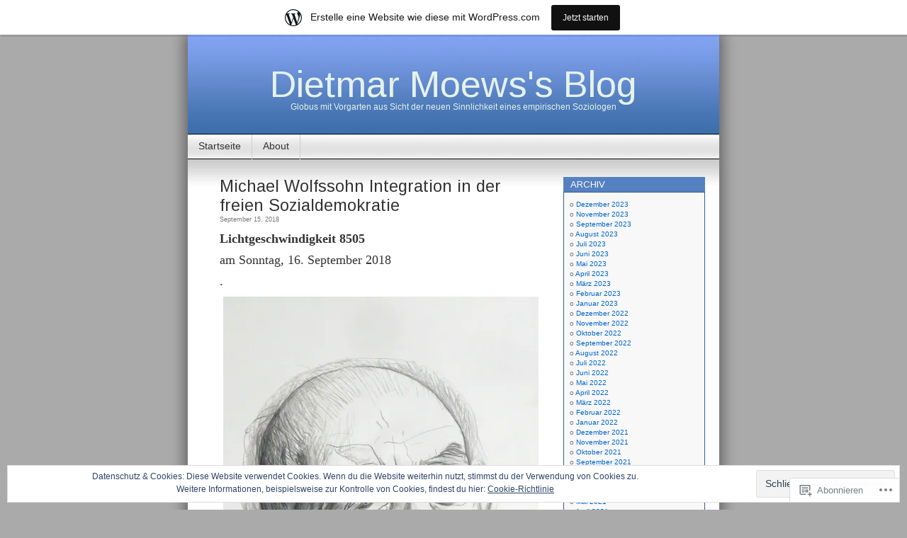

--- FILE ---
content_type: text/html; charset=UTF-8
request_url: https://lichtgeschwindigkeit.wordpress.com/tag/knallt-und-die-knalleffekte-auch-uns-erreichen-selbst-nationale-kontroversen/
body_size: 50198
content:
<!DOCTYPE html>
<html lang="de-DE">
<head>
<meta charset="UTF-8" />
<title>„knallt“ und die „Knalleffekte“ auch uns erreichen? Selbst nationale Kontroversen | Dietmar Moews&#039;s Blog</title>
<link rel="profile" href="http://gmpg.org/xfn/11" />
<link rel="pingback" href="https://lichtgeschwindigkeit.wordpress.com/xmlrpc.php" />
<script type="text/javascript">
  WebFontConfig = {"google":{"families":["Arimo:r:latin,latin-ext"]},"api_url":"https:\/\/fonts-api.wp.com\/css"};
  (function() {
    var wf = document.createElement('script');
    wf.src = '/wp-content/plugins/custom-fonts/js/webfont.js';
    wf.type = 'text/javascript';
    wf.async = 'true';
    var s = document.getElementsByTagName('script')[0];
    s.parentNode.insertBefore(wf, s);
	})();
</script><style id="jetpack-custom-fonts-css">.wf-active #header h1{font-family:"Arimo",sans-serif;font-size:5.2em;font-style:normal;font-weight:400}.wf-active h1, .wf-active h2, .wf-active h3{font-family:"Arimo",sans-serif;font-weight:400;font-style:normal}.wf-active h2{font-size:2.34em;font-style:normal;font-weight:400}.wf-active h2.pagetitle{font-size:2.08em;font-style:normal;font-weight:400}.wf-active #sidebar h2{font-family:"Arimo",sans-serif;font-weight:400;font-size:1.3em;font-style:normal}.wf-active h3{font-size:1.69em;font-style:normal;font-weight:400}.wf-active #wp-calendar th{font-style:normal;font-weight:400}</style>
<meta name='robots' content='max-image-preview:large' />
<link rel='dns-prefetch' href='//s0.wp.com' />
<link rel='dns-prefetch' href='//af.pubmine.com' />
<link rel="alternate" type="application/rss+xml" title="Dietmar Moews&#039;s Blog &raquo; Feed" href="https://lichtgeschwindigkeit.wordpress.com/feed/" />
<link rel="alternate" type="application/rss+xml" title="Dietmar Moews&#039;s Blog &raquo; Kommentar-Feed" href="https://lichtgeschwindigkeit.wordpress.com/comments/feed/" />
<link rel="alternate" type="application/rss+xml" title="Dietmar Moews&#039;s Blog &raquo; „knallt“ und die „Knalleffekte“ auch uns erreichen? Selbst nationale Kontroversen Schlagwort-Feed" href="https://lichtgeschwindigkeit.wordpress.com/tag/knallt-und-die-knalleffekte-auch-uns-erreichen-selbst-nationale-kontroversen/feed/" />
	<script type="text/javascript">
		/* <![CDATA[ */
		function addLoadEvent(func) {
			var oldonload = window.onload;
			if (typeof window.onload != 'function') {
				window.onload = func;
			} else {
				window.onload = function () {
					oldonload();
					func();
				}
			}
		}
		/* ]]> */
	</script>
	<link crossorigin='anonymous' rel='stylesheet' id='all-css-0-1' href='/_static/??-eJxljcEOwiAQRH9IXBsNxoPxW6BdcS0LpLuE9O9FD6bG68ybN9CKGXNSTApcTYk1UBJoNAVUAay9zTOhia6BIpfoFAVE14j7UWQHG4GPOXwV7JYZlVIw3i3Q0d/kb7x5p3SnRLqCPpD7W6kePhgXfe9ufB3OdrCnw8Ueny9brkh4&cssminify=yes' type='text/css' media='all' />
<style id='wp-emoji-styles-inline-css'>

	img.wp-smiley, img.emoji {
		display: inline !important;
		border: none !important;
		box-shadow: none !important;
		height: 1em !important;
		width: 1em !important;
		margin: 0 0.07em !important;
		vertical-align: -0.1em !important;
		background: none !important;
		padding: 0 !important;
	}
/*# sourceURL=wp-emoji-styles-inline-css */
</style>
<link crossorigin='anonymous' rel='stylesheet' id='all-css-2-1' href='/wp-content/plugins/gutenberg-core/v22.2.0/build/styles/block-library/style.css?m=1764855221i&cssminify=yes' type='text/css' media='all' />
<style id='wp-block-library-inline-css'>
.has-text-align-justify {
	text-align:justify;
}
.has-text-align-justify{text-align:justify;}

/*# sourceURL=wp-block-library-inline-css */
</style><style id='global-styles-inline-css'>
:root{--wp--preset--aspect-ratio--square: 1;--wp--preset--aspect-ratio--4-3: 4/3;--wp--preset--aspect-ratio--3-4: 3/4;--wp--preset--aspect-ratio--3-2: 3/2;--wp--preset--aspect-ratio--2-3: 2/3;--wp--preset--aspect-ratio--16-9: 16/9;--wp--preset--aspect-ratio--9-16: 9/16;--wp--preset--color--black: #000000;--wp--preset--color--cyan-bluish-gray: #abb8c3;--wp--preset--color--white: #ffffff;--wp--preset--color--pale-pink: #f78da7;--wp--preset--color--vivid-red: #cf2e2e;--wp--preset--color--luminous-vivid-orange: #ff6900;--wp--preset--color--luminous-vivid-amber: #fcb900;--wp--preset--color--light-green-cyan: #7bdcb5;--wp--preset--color--vivid-green-cyan: #00d084;--wp--preset--color--pale-cyan-blue: #8ed1fc;--wp--preset--color--vivid-cyan-blue: #0693e3;--wp--preset--color--vivid-purple: #9b51e0;--wp--preset--gradient--vivid-cyan-blue-to-vivid-purple: linear-gradient(135deg,rgb(6,147,227) 0%,rgb(155,81,224) 100%);--wp--preset--gradient--light-green-cyan-to-vivid-green-cyan: linear-gradient(135deg,rgb(122,220,180) 0%,rgb(0,208,130) 100%);--wp--preset--gradient--luminous-vivid-amber-to-luminous-vivid-orange: linear-gradient(135deg,rgb(252,185,0) 0%,rgb(255,105,0) 100%);--wp--preset--gradient--luminous-vivid-orange-to-vivid-red: linear-gradient(135deg,rgb(255,105,0) 0%,rgb(207,46,46) 100%);--wp--preset--gradient--very-light-gray-to-cyan-bluish-gray: linear-gradient(135deg,rgb(238,238,238) 0%,rgb(169,184,195) 100%);--wp--preset--gradient--cool-to-warm-spectrum: linear-gradient(135deg,rgb(74,234,220) 0%,rgb(151,120,209) 20%,rgb(207,42,186) 40%,rgb(238,44,130) 60%,rgb(251,105,98) 80%,rgb(254,248,76) 100%);--wp--preset--gradient--blush-light-purple: linear-gradient(135deg,rgb(255,206,236) 0%,rgb(152,150,240) 100%);--wp--preset--gradient--blush-bordeaux: linear-gradient(135deg,rgb(254,205,165) 0%,rgb(254,45,45) 50%,rgb(107,0,62) 100%);--wp--preset--gradient--luminous-dusk: linear-gradient(135deg,rgb(255,203,112) 0%,rgb(199,81,192) 50%,rgb(65,88,208) 100%);--wp--preset--gradient--pale-ocean: linear-gradient(135deg,rgb(255,245,203) 0%,rgb(182,227,212) 50%,rgb(51,167,181) 100%);--wp--preset--gradient--electric-grass: linear-gradient(135deg,rgb(202,248,128) 0%,rgb(113,206,126) 100%);--wp--preset--gradient--midnight: linear-gradient(135deg,rgb(2,3,129) 0%,rgb(40,116,252) 100%);--wp--preset--font-size--small: 13px;--wp--preset--font-size--medium: 20px;--wp--preset--font-size--large: 36px;--wp--preset--font-size--x-large: 42px;--wp--preset--font-family--albert-sans: 'Albert Sans', sans-serif;--wp--preset--font-family--alegreya: Alegreya, serif;--wp--preset--font-family--arvo: Arvo, serif;--wp--preset--font-family--bodoni-moda: 'Bodoni Moda', serif;--wp--preset--font-family--bricolage-grotesque: 'Bricolage Grotesque', sans-serif;--wp--preset--font-family--cabin: Cabin, sans-serif;--wp--preset--font-family--chivo: Chivo, sans-serif;--wp--preset--font-family--commissioner: Commissioner, sans-serif;--wp--preset--font-family--cormorant: Cormorant, serif;--wp--preset--font-family--courier-prime: 'Courier Prime', monospace;--wp--preset--font-family--crimson-pro: 'Crimson Pro', serif;--wp--preset--font-family--dm-mono: 'DM Mono', monospace;--wp--preset--font-family--dm-sans: 'DM Sans', sans-serif;--wp--preset--font-family--dm-serif-display: 'DM Serif Display', serif;--wp--preset--font-family--domine: Domine, serif;--wp--preset--font-family--eb-garamond: 'EB Garamond', serif;--wp--preset--font-family--epilogue: Epilogue, sans-serif;--wp--preset--font-family--fahkwang: Fahkwang, sans-serif;--wp--preset--font-family--figtree: Figtree, sans-serif;--wp--preset--font-family--fira-sans: 'Fira Sans', sans-serif;--wp--preset--font-family--fjalla-one: 'Fjalla One', sans-serif;--wp--preset--font-family--fraunces: Fraunces, serif;--wp--preset--font-family--gabarito: Gabarito, system-ui;--wp--preset--font-family--ibm-plex-mono: 'IBM Plex Mono', monospace;--wp--preset--font-family--ibm-plex-sans: 'IBM Plex Sans', sans-serif;--wp--preset--font-family--ibarra-real-nova: 'Ibarra Real Nova', serif;--wp--preset--font-family--instrument-serif: 'Instrument Serif', serif;--wp--preset--font-family--inter: Inter, sans-serif;--wp--preset--font-family--josefin-sans: 'Josefin Sans', sans-serif;--wp--preset--font-family--jost: Jost, sans-serif;--wp--preset--font-family--libre-baskerville: 'Libre Baskerville', serif;--wp--preset--font-family--libre-franklin: 'Libre Franklin', sans-serif;--wp--preset--font-family--literata: Literata, serif;--wp--preset--font-family--lora: Lora, serif;--wp--preset--font-family--merriweather: Merriweather, serif;--wp--preset--font-family--montserrat: Montserrat, sans-serif;--wp--preset--font-family--newsreader: Newsreader, serif;--wp--preset--font-family--noto-sans-mono: 'Noto Sans Mono', sans-serif;--wp--preset--font-family--nunito: Nunito, sans-serif;--wp--preset--font-family--open-sans: 'Open Sans', sans-serif;--wp--preset--font-family--overpass: Overpass, sans-serif;--wp--preset--font-family--pt-serif: 'PT Serif', serif;--wp--preset--font-family--petrona: Petrona, serif;--wp--preset--font-family--piazzolla: Piazzolla, serif;--wp--preset--font-family--playfair-display: 'Playfair Display', serif;--wp--preset--font-family--plus-jakarta-sans: 'Plus Jakarta Sans', sans-serif;--wp--preset--font-family--poppins: Poppins, sans-serif;--wp--preset--font-family--raleway: Raleway, sans-serif;--wp--preset--font-family--roboto: Roboto, sans-serif;--wp--preset--font-family--roboto-slab: 'Roboto Slab', serif;--wp--preset--font-family--rubik: Rubik, sans-serif;--wp--preset--font-family--rufina: Rufina, serif;--wp--preset--font-family--sora: Sora, sans-serif;--wp--preset--font-family--source-sans-3: 'Source Sans 3', sans-serif;--wp--preset--font-family--source-serif-4: 'Source Serif 4', serif;--wp--preset--font-family--space-mono: 'Space Mono', monospace;--wp--preset--font-family--syne: Syne, sans-serif;--wp--preset--font-family--texturina: Texturina, serif;--wp--preset--font-family--urbanist: Urbanist, sans-serif;--wp--preset--font-family--work-sans: 'Work Sans', sans-serif;--wp--preset--spacing--20: 0.44rem;--wp--preset--spacing--30: 0.67rem;--wp--preset--spacing--40: 1rem;--wp--preset--spacing--50: 1.5rem;--wp--preset--spacing--60: 2.25rem;--wp--preset--spacing--70: 3.38rem;--wp--preset--spacing--80: 5.06rem;--wp--preset--shadow--natural: 6px 6px 9px rgba(0, 0, 0, 0.2);--wp--preset--shadow--deep: 12px 12px 50px rgba(0, 0, 0, 0.4);--wp--preset--shadow--sharp: 6px 6px 0px rgba(0, 0, 0, 0.2);--wp--preset--shadow--outlined: 6px 6px 0px -3px rgb(255, 255, 255), 6px 6px rgb(0, 0, 0);--wp--preset--shadow--crisp: 6px 6px 0px rgb(0, 0, 0);}:where(.is-layout-flex){gap: 0.5em;}:where(.is-layout-grid){gap: 0.5em;}body .is-layout-flex{display: flex;}.is-layout-flex{flex-wrap: wrap;align-items: center;}.is-layout-flex > :is(*, div){margin: 0;}body .is-layout-grid{display: grid;}.is-layout-grid > :is(*, div){margin: 0;}:where(.wp-block-columns.is-layout-flex){gap: 2em;}:where(.wp-block-columns.is-layout-grid){gap: 2em;}:where(.wp-block-post-template.is-layout-flex){gap: 1.25em;}:where(.wp-block-post-template.is-layout-grid){gap: 1.25em;}.has-black-color{color: var(--wp--preset--color--black) !important;}.has-cyan-bluish-gray-color{color: var(--wp--preset--color--cyan-bluish-gray) !important;}.has-white-color{color: var(--wp--preset--color--white) !important;}.has-pale-pink-color{color: var(--wp--preset--color--pale-pink) !important;}.has-vivid-red-color{color: var(--wp--preset--color--vivid-red) !important;}.has-luminous-vivid-orange-color{color: var(--wp--preset--color--luminous-vivid-orange) !important;}.has-luminous-vivid-amber-color{color: var(--wp--preset--color--luminous-vivid-amber) !important;}.has-light-green-cyan-color{color: var(--wp--preset--color--light-green-cyan) !important;}.has-vivid-green-cyan-color{color: var(--wp--preset--color--vivid-green-cyan) !important;}.has-pale-cyan-blue-color{color: var(--wp--preset--color--pale-cyan-blue) !important;}.has-vivid-cyan-blue-color{color: var(--wp--preset--color--vivid-cyan-blue) !important;}.has-vivid-purple-color{color: var(--wp--preset--color--vivid-purple) !important;}.has-black-background-color{background-color: var(--wp--preset--color--black) !important;}.has-cyan-bluish-gray-background-color{background-color: var(--wp--preset--color--cyan-bluish-gray) !important;}.has-white-background-color{background-color: var(--wp--preset--color--white) !important;}.has-pale-pink-background-color{background-color: var(--wp--preset--color--pale-pink) !important;}.has-vivid-red-background-color{background-color: var(--wp--preset--color--vivid-red) !important;}.has-luminous-vivid-orange-background-color{background-color: var(--wp--preset--color--luminous-vivid-orange) !important;}.has-luminous-vivid-amber-background-color{background-color: var(--wp--preset--color--luminous-vivid-amber) !important;}.has-light-green-cyan-background-color{background-color: var(--wp--preset--color--light-green-cyan) !important;}.has-vivid-green-cyan-background-color{background-color: var(--wp--preset--color--vivid-green-cyan) !important;}.has-pale-cyan-blue-background-color{background-color: var(--wp--preset--color--pale-cyan-blue) !important;}.has-vivid-cyan-blue-background-color{background-color: var(--wp--preset--color--vivid-cyan-blue) !important;}.has-vivid-purple-background-color{background-color: var(--wp--preset--color--vivid-purple) !important;}.has-black-border-color{border-color: var(--wp--preset--color--black) !important;}.has-cyan-bluish-gray-border-color{border-color: var(--wp--preset--color--cyan-bluish-gray) !important;}.has-white-border-color{border-color: var(--wp--preset--color--white) !important;}.has-pale-pink-border-color{border-color: var(--wp--preset--color--pale-pink) !important;}.has-vivid-red-border-color{border-color: var(--wp--preset--color--vivid-red) !important;}.has-luminous-vivid-orange-border-color{border-color: var(--wp--preset--color--luminous-vivid-orange) !important;}.has-luminous-vivid-amber-border-color{border-color: var(--wp--preset--color--luminous-vivid-amber) !important;}.has-light-green-cyan-border-color{border-color: var(--wp--preset--color--light-green-cyan) !important;}.has-vivid-green-cyan-border-color{border-color: var(--wp--preset--color--vivid-green-cyan) !important;}.has-pale-cyan-blue-border-color{border-color: var(--wp--preset--color--pale-cyan-blue) !important;}.has-vivid-cyan-blue-border-color{border-color: var(--wp--preset--color--vivid-cyan-blue) !important;}.has-vivid-purple-border-color{border-color: var(--wp--preset--color--vivid-purple) !important;}.has-vivid-cyan-blue-to-vivid-purple-gradient-background{background: var(--wp--preset--gradient--vivid-cyan-blue-to-vivid-purple) !important;}.has-light-green-cyan-to-vivid-green-cyan-gradient-background{background: var(--wp--preset--gradient--light-green-cyan-to-vivid-green-cyan) !important;}.has-luminous-vivid-amber-to-luminous-vivid-orange-gradient-background{background: var(--wp--preset--gradient--luminous-vivid-amber-to-luminous-vivid-orange) !important;}.has-luminous-vivid-orange-to-vivid-red-gradient-background{background: var(--wp--preset--gradient--luminous-vivid-orange-to-vivid-red) !important;}.has-very-light-gray-to-cyan-bluish-gray-gradient-background{background: var(--wp--preset--gradient--very-light-gray-to-cyan-bluish-gray) !important;}.has-cool-to-warm-spectrum-gradient-background{background: var(--wp--preset--gradient--cool-to-warm-spectrum) !important;}.has-blush-light-purple-gradient-background{background: var(--wp--preset--gradient--blush-light-purple) !important;}.has-blush-bordeaux-gradient-background{background: var(--wp--preset--gradient--blush-bordeaux) !important;}.has-luminous-dusk-gradient-background{background: var(--wp--preset--gradient--luminous-dusk) !important;}.has-pale-ocean-gradient-background{background: var(--wp--preset--gradient--pale-ocean) !important;}.has-electric-grass-gradient-background{background: var(--wp--preset--gradient--electric-grass) !important;}.has-midnight-gradient-background{background: var(--wp--preset--gradient--midnight) !important;}.has-small-font-size{font-size: var(--wp--preset--font-size--small) !important;}.has-medium-font-size{font-size: var(--wp--preset--font-size--medium) !important;}.has-large-font-size{font-size: var(--wp--preset--font-size--large) !important;}.has-x-large-font-size{font-size: var(--wp--preset--font-size--x-large) !important;}.has-albert-sans-font-family{font-family: var(--wp--preset--font-family--albert-sans) !important;}.has-alegreya-font-family{font-family: var(--wp--preset--font-family--alegreya) !important;}.has-arvo-font-family{font-family: var(--wp--preset--font-family--arvo) !important;}.has-bodoni-moda-font-family{font-family: var(--wp--preset--font-family--bodoni-moda) !important;}.has-bricolage-grotesque-font-family{font-family: var(--wp--preset--font-family--bricolage-grotesque) !important;}.has-cabin-font-family{font-family: var(--wp--preset--font-family--cabin) !important;}.has-chivo-font-family{font-family: var(--wp--preset--font-family--chivo) !important;}.has-commissioner-font-family{font-family: var(--wp--preset--font-family--commissioner) !important;}.has-cormorant-font-family{font-family: var(--wp--preset--font-family--cormorant) !important;}.has-courier-prime-font-family{font-family: var(--wp--preset--font-family--courier-prime) !important;}.has-crimson-pro-font-family{font-family: var(--wp--preset--font-family--crimson-pro) !important;}.has-dm-mono-font-family{font-family: var(--wp--preset--font-family--dm-mono) !important;}.has-dm-sans-font-family{font-family: var(--wp--preset--font-family--dm-sans) !important;}.has-dm-serif-display-font-family{font-family: var(--wp--preset--font-family--dm-serif-display) !important;}.has-domine-font-family{font-family: var(--wp--preset--font-family--domine) !important;}.has-eb-garamond-font-family{font-family: var(--wp--preset--font-family--eb-garamond) !important;}.has-epilogue-font-family{font-family: var(--wp--preset--font-family--epilogue) !important;}.has-fahkwang-font-family{font-family: var(--wp--preset--font-family--fahkwang) !important;}.has-figtree-font-family{font-family: var(--wp--preset--font-family--figtree) !important;}.has-fira-sans-font-family{font-family: var(--wp--preset--font-family--fira-sans) !important;}.has-fjalla-one-font-family{font-family: var(--wp--preset--font-family--fjalla-one) !important;}.has-fraunces-font-family{font-family: var(--wp--preset--font-family--fraunces) !important;}.has-gabarito-font-family{font-family: var(--wp--preset--font-family--gabarito) !important;}.has-ibm-plex-mono-font-family{font-family: var(--wp--preset--font-family--ibm-plex-mono) !important;}.has-ibm-plex-sans-font-family{font-family: var(--wp--preset--font-family--ibm-plex-sans) !important;}.has-ibarra-real-nova-font-family{font-family: var(--wp--preset--font-family--ibarra-real-nova) !important;}.has-instrument-serif-font-family{font-family: var(--wp--preset--font-family--instrument-serif) !important;}.has-inter-font-family{font-family: var(--wp--preset--font-family--inter) !important;}.has-josefin-sans-font-family{font-family: var(--wp--preset--font-family--josefin-sans) !important;}.has-jost-font-family{font-family: var(--wp--preset--font-family--jost) !important;}.has-libre-baskerville-font-family{font-family: var(--wp--preset--font-family--libre-baskerville) !important;}.has-libre-franklin-font-family{font-family: var(--wp--preset--font-family--libre-franklin) !important;}.has-literata-font-family{font-family: var(--wp--preset--font-family--literata) !important;}.has-lora-font-family{font-family: var(--wp--preset--font-family--lora) !important;}.has-merriweather-font-family{font-family: var(--wp--preset--font-family--merriweather) !important;}.has-montserrat-font-family{font-family: var(--wp--preset--font-family--montserrat) !important;}.has-newsreader-font-family{font-family: var(--wp--preset--font-family--newsreader) !important;}.has-noto-sans-mono-font-family{font-family: var(--wp--preset--font-family--noto-sans-mono) !important;}.has-nunito-font-family{font-family: var(--wp--preset--font-family--nunito) !important;}.has-open-sans-font-family{font-family: var(--wp--preset--font-family--open-sans) !important;}.has-overpass-font-family{font-family: var(--wp--preset--font-family--overpass) !important;}.has-pt-serif-font-family{font-family: var(--wp--preset--font-family--pt-serif) !important;}.has-petrona-font-family{font-family: var(--wp--preset--font-family--petrona) !important;}.has-piazzolla-font-family{font-family: var(--wp--preset--font-family--piazzolla) !important;}.has-playfair-display-font-family{font-family: var(--wp--preset--font-family--playfair-display) !important;}.has-plus-jakarta-sans-font-family{font-family: var(--wp--preset--font-family--plus-jakarta-sans) !important;}.has-poppins-font-family{font-family: var(--wp--preset--font-family--poppins) !important;}.has-raleway-font-family{font-family: var(--wp--preset--font-family--raleway) !important;}.has-roboto-font-family{font-family: var(--wp--preset--font-family--roboto) !important;}.has-roboto-slab-font-family{font-family: var(--wp--preset--font-family--roboto-slab) !important;}.has-rubik-font-family{font-family: var(--wp--preset--font-family--rubik) !important;}.has-rufina-font-family{font-family: var(--wp--preset--font-family--rufina) !important;}.has-sora-font-family{font-family: var(--wp--preset--font-family--sora) !important;}.has-source-sans-3-font-family{font-family: var(--wp--preset--font-family--source-sans-3) !important;}.has-source-serif-4-font-family{font-family: var(--wp--preset--font-family--source-serif-4) !important;}.has-space-mono-font-family{font-family: var(--wp--preset--font-family--space-mono) !important;}.has-syne-font-family{font-family: var(--wp--preset--font-family--syne) !important;}.has-texturina-font-family{font-family: var(--wp--preset--font-family--texturina) !important;}.has-urbanist-font-family{font-family: var(--wp--preset--font-family--urbanist) !important;}.has-work-sans-font-family{font-family: var(--wp--preset--font-family--work-sans) !important;}
/*# sourceURL=global-styles-inline-css */
</style>

<style id='classic-theme-styles-inline-css'>
/*! This file is auto-generated */
.wp-block-button__link{color:#fff;background-color:#32373c;border-radius:9999px;box-shadow:none;text-decoration:none;padding:calc(.667em + 2px) calc(1.333em + 2px);font-size:1.125em}.wp-block-file__button{background:#32373c;color:#fff;text-decoration:none}
/*# sourceURL=/wp-includes/css/classic-themes.min.css */
</style>
<link crossorigin='anonymous' rel='stylesheet' id='all-css-4-1' href='/_static/??-eJyFj10KwkAMhC9kGvpD1QfxLN021tVNd9lsLd7eVEErQn0JyTDfkMEpQOuHREPC4MbeDoKtN863V8Eiy3dZDmI5OIJIt6zCzkp6O0DS3VHWimxwEcQjfLIiqc6hSbODqbMNOWK1rWFTUAaMCZFEQCfbkSGdFZQf7iVjGA0+JQ4J/z4WSSv0uvaorsW5BvXkQYs3yfrh64CTa2yc0SMf8m2V1/uyLOrLA/Apgi8=&cssminify=yes' type='text/css' media='all' />
<link crossorigin='anonymous' rel='stylesheet' id='print-css-5-1' href='/wp-content/mu-plugins/global-print/global-print.css?m=1465851035i&cssminify=yes' type='text/css' media='print' />
<style id='jetpack-global-styles-frontend-style-inline-css'>
:root { --font-headings: unset; --font-base: unset; --font-headings-default: -apple-system,BlinkMacSystemFont,"Segoe UI",Roboto,Oxygen-Sans,Ubuntu,Cantarell,"Helvetica Neue",sans-serif; --font-base-default: -apple-system,BlinkMacSystemFont,"Segoe UI",Roboto,Oxygen-Sans,Ubuntu,Cantarell,"Helvetica Neue",sans-serif;}
/*# sourceURL=jetpack-global-styles-frontend-style-inline-css */
</style>
<link crossorigin='anonymous' rel='stylesheet' id='all-css-8-1' href='/wp-content/themes/h4/global.css?m=1420737423i&cssminify=yes' type='text/css' media='all' />
<script type="text/javascript" id="wpcom-actionbar-placeholder-js-extra">
/* <![CDATA[ */
var actionbardata = {"siteID":"9547884","postID":"0","siteURL":"https://lichtgeschwindigkeit.wordpress.com","xhrURL":"https://lichtgeschwindigkeit.wordpress.com/wp-admin/admin-ajax.php","nonce":"dd15ffb2a3","isLoggedIn":"","statusMessage":"","subsEmailDefault":"instantly","proxyScriptUrl":"https://s0.wp.com/wp-content/js/wpcom-proxy-request.js?m=1513050504i&amp;ver=20211021","i18n":{"followedText":"Neue Beitr\u00e4ge von dieser Website erscheinen nun in deinem \u003Ca href=\"https://wordpress.com/reader\"\u003EReader\u003C/a\u003E","foldBar":"Diese Leiste einklappen","unfoldBar":"Diese Leiste aufklappen","shortLinkCopied":"Kurzlink in Zwischenablage kopiert"}};
//# sourceURL=wpcom-actionbar-placeholder-js-extra
/* ]]> */
</script>
<script type="text/javascript" id="jetpack-mu-wpcom-settings-js-before">
/* <![CDATA[ */
var JETPACK_MU_WPCOM_SETTINGS = {"assetsUrl":"https://s0.wp.com/wp-content/mu-plugins/jetpack-mu-wpcom-plugin/sun/jetpack_vendor/automattic/jetpack-mu-wpcom/src/build/"};
//# sourceURL=jetpack-mu-wpcom-settings-js-before
/* ]]> */
</script>
<script crossorigin='anonymous' type='text/javascript'  src='/_static/??/wp-content/js/rlt-proxy.js,/wp-content/blog-plugins/wordads-classes/js/cmp/v2/cmp-non-gdpr.js?m=1720530689j'></script>
<script type="text/javascript" id="rlt-proxy-js-after">
/* <![CDATA[ */
	rltInitialize( {"token":null,"iframeOrigins":["https:\/\/widgets.wp.com"]} );
//# sourceURL=rlt-proxy-js-after
/* ]]> */
</script>
<link rel="EditURI" type="application/rsd+xml" title="RSD" href="https://lichtgeschwindigkeit.wordpress.com/xmlrpc.php?rsd" />
<meta name="generator" content="WordPress.com" />

<!-- Jetpack Open Graph Tags -->
<meta property="og:type" content="website" />
<meta property="og:title" content="„knallt“ und die „Knalleffekte“ auch uns erreichen? Selbst nationale Kontroversen &#8211; Dietmar Moews&#039;s Blog" />
<meta property="og:url" content="https://lichtgeschwindigkeit.wordpress.com/tag/knallt-und-die-knalleffekte-auch-uns-erreichen-selbst-nationale-kontroversen/" />
<meta property="og:site_name" content="Dietmar Moews&#039;s Blog" />
<meta property="og:image" content="https://s0.wp.com/i/blank.jpg?m=1383295312i" />
<meta property="og:image:width" content="200" />
<meta property="og:image:height" content="200" />
<meta property="og:image:alt" content="" />
<meta property="og:locale" content="de_DE" />
<meta property="fb:app_id" content="249643311490" />

<!-- End Jetpack Open Graph Tags -->
<link rel="shortcut icon" type="image/x-icon" href="https://s0.wp.com/i/favicon.ico?m=1713425267i" sizes="16x16 24x24 32x32 48x48" />
<link rel="icon" type="image/x-icon" href="https://s0.wp.com/i/favicon.ico?m=1713425267i" sizes="16x16 24x24 32x32 48x48" />
<link rel="apple-touch-icon" href="https://s0.wp.com/i/webclip.png?m=1713868326i" />
<link rel='openid.server' href='https://lichtgeschwindigkeit.wordpress.com/?openidserver=1' />
<link rel='openid.delegate' href='https://lichtgeschwindigkeit.wordpress.com/' />
<link rel="search" type="application/opensearchdescription+xml" href="https://lichtgeschwindigkeit.wordpress.com/osd.xml" title="Dietmar Moews&#039;s Blog" />
<link rel="search" type="application/opensearchdescription+xml" href="https://s1.wp.com/opensearch.xml" title="WordPress.com" />
<meta name="description" content="Beiträge über „knallt“ und die „Knalleffekte“ auch uns erreichen? Selbst nationale Kontroversen von dietmarmoews" />
<style type="text/css">
#headerimg{
	background: url(https://s0.wp.com/wp-content/themes/pub/contempt/images/blue_flower/head.jpg) no-repeat;
}
#header h1 a, .description {
	color:#E5F2E9;
}
</style>
<script type="text/javascript">
/* <![CDATA[ */
var wa_client = {}; wa_client.cmd = []; wa_client.config = { 'blog_id': 9547884, 'blog_language': 'de', 'is_wordads': false, 'hosting_type': 0, 'afp_account_id': 'pub-4047560324539888', 'afp_host_id': 5038568878849053, 'theme': 'pub/contempt', '_': { 'title': 'Werbung', 'privacy_settings': 'Datenschutz-Einstellungen' }, 'formats': [ 'belowpost', 'bottom_sticky', 'sidebar_sticky_right', 'sidebar', 'gutenberg_rectangle', 'gutenberg_leaderboard', 'gutenberg_mobile_leaderboard', 'gutenberg_skyscraper' ] };
/* ]]> */
</script>
		<script type="text/javascript">

			window.doNotSellCallback = function() {

				var linkElements = [
					'a[href="https://wordpress.com/?ref=footer_blog"]',
					'a[href="https://wordpress.com/?ref=footer_website"]',
					'a[href="https://wordpress.com/?ref=vertical_footer"]',
					'a[href^="https://wordpress.com/?ref=footer_segment_"]',
				].join(',');

				var dnsLink = document.createElement( 'a' );
				dnsLink.href = 'https://wordpress.com/de/advertising-program-optout/';
				dnsLink.classList.add( 'do-not-sell-link' );
				dnsLink.rel = 'nofollow';
				dnsLink.style.marginLeft = '0.5em';
				dnsLink.textContent = 'Meine persönlichen Informationen nicht verkaufen oder weitergeben';

				var creditLinks = document.querySelectorAll( linkElements );

				if ( 0 === creditLinks.length ) {
					return false;
				}

				Array.prototype.forEach.call( creditLinks, function( el ) {
					el.insertAdjacentElement( 'afterend', dnsLink );
				});

				return true;
			};

		</script>
		<script type="text/javascript">
	window.google_analytics_uacct = "UA-52447-2";
</script>

<script type="text/javascript">
	var _gaq = _gaq || [];
	_gaq.push(['_setAccount', 'UA-52447-2']);
	_gaq.push(['_gat._anonymizeIp']);
	_gaq.push(['_setDomainName', 'wordpress.com']);
	_gaq.push(['_initData']);
	_gaq.push(['_trackPageview']);

	(function() {
		var ga = document.createElement('script'); ga.type = 'text/javascript'; ga.async = true;
		ga.src = ('https:' == document.location.protocol ? 'https://ssl' : 'http://www') + '.google-analytics.com/ga.js';
		(document.getElementsByTagName('head')[0] || document.getElementsByTagName('body')[0]).appendChild(ga);
	})();
</script>
<link crossorigin='anonymous' rel='stylesheet' id='all-css-0-3' href='/_static/??-eJyNjM0KgzAQBl9I/ag/lR6KjyK6LhJNNsHN4uuXQuvZ4wzD4EwlRcksGcHK5G11otg4p4n2H0NNMDohzD7SrtDTJT4qUi1wexDiYp4VNB3RlP3V/MX3N4T3o++aun892277AK5vOq4=&cssminify=yes' type='text/css' media='all' />
</head>
<body class="archive tag tag-knallt-und-die-knalleffekte-auch-uns-erreichen-selbst-nationale-kontroversen tag-649029139 wp-theme-pubcontempt customizer-styles-applied jetpack-reblog-enabled has-marketing-bar has-marketing-bar-theme-contempt">

<div id="page">

<div id="header">
	<div id="headerimg" onclick="location.href='https://lichtgeschwindigkeit.wordpress.com';" style="cursor: pointer;">
		<h1><a href="https://lichtgeschwindigkeit.wordpress.com/">Dietmar Moews&#039;s Blog</a></h1>
		<div class="description">Globus mit Vorgarten aus Sicht der neuen Sinnlichkeit eines empirischen Soziologen</div>
	</div>
</div>

<ul id="pagebar" class="menu pagebar"><li ><a href="https://lichtgeschwindigkeit.wordpress.com/">Startseite</a></li><li class="page_item page-item-2"><a href="https://lichtgeschwindigkeit.wordpress.com/about/">About</a></li>
</ul>

<div id="grad" style="height: 65px; width: 100%; background: url(https://s0.wp.com/wp-content/themes/pub/contempt/images/blue_flower/topgrad.jpg);">&nbsp;</div>

	<div id="content">

	
		
			<div class="post-41710 post type-post status-publish format-standard hentry category-uncategorized tag-america-alone tag-harter-brexit tag-u-s-bedrohen-venezuela tag-u-s-droht-der-e-u tag-athol-daily-news-athos tag-bluff-county-newspaper-group-spring-valley tag-cincinatti-city-beat-cincinatti tag-dixons-independent-voice-dixon tag-essex-media-group-massachusetts-the-berkshire-eagle-pittsfield tag-eu-exit-schwedens tag-eugene-weekly-eugene tag-insidenova-com tag-kenosha-news-kenosha tag-lake-geneva-regional-news-lake-geneva tag-lnp-lancasteronline-lancaster tag-newport-this-week-newport tag-real-change-news-seattle-wash tag-rhe-columbus-dispatch-columbus tag-siuslaw-news-florence tag-sizing-up-the-south-alabama tag-south-bend-tribune-south-bend tag-steele-ozone-and-kidder-county-press-steele tag-sun-sentinel-deerfield-beach tag-swift-county-monitor-news-benson tag-tampa-bay-times-st-petersburg tag-the-akron-beacon-journal-akron tag-the-ames-tribune-ames tag-the-arizona-daily-star-tucson tag-the-arizona-daily-sun-flagstaff tag-the-athens-news-athens tag-the-atlantic tag-the-austin-american-statesman-austin tag-the-bangor-daily-news-bangor tag-the-beaver-county-times-and-the-ellwood-city-ledger-beaver-and-lawrence-county tag-the-bennington-banner tag-the-bismarck-tribune-bismarck tag-the-boise-weekly-boise tag-the-boston-business-journal-boston tag-the-bozeman-daily-chronicle-bozeman tag-the-bucks-county-courier-times-and-the-intelligence-bucks-county tag-the-cannon-beach-gazette-cannon-beach tag-the-cape-cod-chronicle-chatham tag-the-cape-cod-times-hyannis tag-the-center-for-public-integrity-washington tag-the-chagrin-valley-times-chagrin-falls tag-the-chicago-sun-times-chicago tag-the-chronicle-willimantic tag-the-columbian-progress-columbia tag-the-commercial-revoew-portland tag-the-commons-brattleboro tag-the-commonwealth-journal-somerset tag-the-connersville-news-examiner tag-the-courier-sentinel-cornell tag-the-courier-times-and-the-schelbyville-news-indiana tag-the-crawford-county-independent-gays-mills tag-the-culpeper-times-culpeper tag-the-daily-free-press-boston tag-the-daily-globe-ironwood tag-the-daily-hampshire-gazette-northampton tag-the-daily-herald-arlington-heights tag-the-daily-item-sunbury tag-the-daytona-beach-news-journal-daytona-beach tag-the-deadline-detroit-detroir tag-the-deerfield-valley-news-wilmington tag-the-deleware-county-daily-times-swarthmore tag-the-denton-record-chronicle-denton tag-the-denver-post-denver tag-the-desmoines-register-des-moines tag-the-dewitt-observer-dewitt tag-the-dodgeville-chronicle-dodgeville tag-the-duluth-news-tribune-duluth tag-the-dyersville-commercial tag-the-eau-claire-leader-telegram-eau-claire tag-the-elizabethtown-advocate-elizabethtown tag-the-erie-times-news-erie tag-the-falls-city-journal-falls-city tag-the-foreward-american-jews-the-sentinel-of-gloucester-county-malaga tag-the-forum-new-hampshire-insider-nj-new-jersey-the-atlantic-city-weekly-pleasantville tag-the-francesville-tribune-francesville tag-the-freeman-courier-freeman tag-the-gaston-gazette-gastonia tag-the-glasgow-daily-times-glasgow tag-the-grant-county-herald-elbow-lake tag-the-greenwood-commonwealth-greenwood tag-the-griggs-county-courier-cooperstown tag-the-guadalupe-county-communicator-santa-rosa tag-the-hardwick-gazette-hardwick tag-the-hartford-courant-hartford tag-the-hays-free-press-and-the-news-dispatch-kyle-and-dripping-springs tag-the-hazen-star-garrison tag-the-highlands-news-sun-sebring tag-the-hillsboro-free-press-hillsboro tag-the-hillsboro-tribune-and-the-news-times-hillsboro-and-forest-grove tag-the-houston-chronicle-houston tag-the-hub-city-post-washington-county tag-the-idyllwild-town-crier-idyllwild-calif tag-the-islip-bulletin tag-the-journal-star-of-peoria-peoria tag-the-journal-times-grayson tag-the-kansas-city-star-kansas-city tag-the-kennebec-journal-augusta tag-the-kokomo-tribune-kokomo tag-the-lakeville-journal-and-the-millerton-news-falls-village tag-the-leader-news-washburn tag-the-longview-news-journal-longview tag-the-los-alamos-daily-post-los-alamos tag-the-manchester-press-and-the-cascade-pioneer-dyersville tag-the-marthas-vineyard-times-marthas-vineyard tag-the-mcclusky-gazette-north-dakota tag-the-mercury-news-and-east-bay-times-san-jose tag-the-miami-herald-miami tag-the-milton-times-milton tag-the-minneapolis-star-tribune-minneapolis tag-the-morehead-news-morehead tag-the-morgan-county-news-morgan tag-the-morning-sentinel-waterville tag-the-mountrail-county-promoter-stanley tag-the-nantucked-inquirer-and-the-mirror-nantucket tag-the-news-and-tribune-jeffersonville tag-the-news-herald-panama-city tag-the-north-coast-journal-eureka tag-the-north-little-rock-times tag-the-northern-light-blaine tag-the-oakridger-oak-ridge tag-the-omaha-world-herald-omaha-neb tag-the-philsadelphia-inquirer-philsdelphia tag-the-plymouth-review-plymouth tag-the-portland-press-herald-portland tag-the-progress-index-petersburg tag-the-provincetown-banner-provincetown tag-the-queens-courier-and-the-ridgewood-times-queens tag-the-ransom-county-gazette-and-the-sargent-county-teller-ransom-and-sargent-counties tag-the-rapid-city-journal-rapid-city tag-the-rappahannock-news-washington-va tag-the-recorder-greenfield tag-the-register-mail-galesburg tag-the-republican-springfield tag-the-richmond-register-richmond tag-the-ripon-commonwealth-press-ripon tag-the-rockford-register-star-rockford tag-the-sag-harbor-express-sag-harbor tag-the-san-antonio-express-san-antonio tag-the-san-diego-union-tribune-san-diego tag-the-seaford-star-and-the-laurel-star-seaford tag-the-seward-county-independent tag-the-slidell-independent-slidell tag-the-slo-tribune-san-luis-obispo tag-the-southern-california-news-group-california-the-ferndale-enterprise-ferndale tag-the-st-ignance-news-and-the-mackinac-island-town-crier-saint-ignace-and-mackinac tag-the-st-louis-post-dispatch-st-louis tag-the-standard-westhope tag-the-storm-lake-times-storm-lake tag-the-sun-chronicle-north-attleboro tag-the-swellesley-report-wellesley tag-the-times-tribune-corbin tag-the-topeka-capital-journal-topeka tag-the-trenton-sun-trenton tag-the-tucson-sentinel-tucson tag-the-wapakoneta-daily-news-wapakoneta tag-the-whitman-hanson-express-and-the-plympton-halifax-express-hanson tag-the-wisconsin-gazette-shorewood tag-tulsa-world-tulsa tag-van-buren-county-democrat-clinton tag-yellow-springs-news-yellow-springs tag-your-arlington-com-arlington tag-54962 tag-10-september-2018 tag-16-september-2018-ein-bekannter tag-18-prozent-als-wahlsieger tag-18-prozent-der-waehler tag-40-prozent-der-mandate-im-parlament tag-40-prozent-der-waehlerstimmen tag-a-jailed-american-pastor-combined-to-destroy-confidence tag-aber-fuer-die-maschine-zu-grosse-oder-kleine tag-aber-leider-unwirksam-ist-die-verwirklichung-des-individuellen-und-kollektiven-ueberlebensinteresses-unmoralisch-dietmar-moews-meint-ich-kann-an-den-darlegungen-des-professor-wolffsohn-sehen tag-aber-sie-ermoeglichen-ein-friedliches-neben-und-vor-allem-funktionierendes-miteinander-die-einfuehrenden-gedanken-seien-erlaeutert-jede-gesellschaft tag-aber-zu-verlangen tag-alberta tag-alle-briten tag-alle-nationen-der-welt tag-allgemeine-wehrpflicht tag-also-objektive-kriterien tag-alternativer-vertreter tag-am-ausbrechen-zu-verhindern tag-an-dessen-namen-sich-der-eine-oder-andere tag-analysts-fear tag-annika-nordgren-christensen tag-antisemitismus tag-antworten-die-meisten tag-argentinien tag-ariz tag-ariz-the-trentonian-trenton tag-arizona tag-ark tag-arkansas tag-armenien tag-aserbeitschan tag-at-one-point-on-friday tag-auch-zwischen-staaten-das-modell-raederwerk-war-nach-dem-zweiten-weltkrieg-auch-der-grundgedanke-der-europaeischen-integration-damit-sich-vor-allem-die-erzfeinde tag-august-2018 tag-auslaenderfeindlich-aufgemacht tag-aussicht tag-australien tag-autark tag-authoritarian-government-of-president-recep-tayyip-erdogan tag-accelerated-by-a-hostile-tweet-from-president-trump tag-knallt-und-die-knalleffekte-auch-uns-erreichen-selbst-nationale-kontroversen tag-me tag-agypten tag-oekologisch tag-oekonomisch tag-bangladesh tag-barcelona tag-buergerlichen-blocks tag-begann-dort-mit-fritteuse-und-bouletten-irgendwann-war-er-als-nachfolger-von-vilfredo-pareto-soziologieprofessor-in-lausanne tag-belgien tag-believes-it-is-equally-important-for-local-news-outlets-supporting-our-first-amendment-right-to-report-accurately-on-our-government tag-bescheideneren-sozialdemokratie tag-beschwoeren tag-besser tag-bessere-regierung-sozialdemokraten tag-bestehenden-multilateralen-usancen tag-bewaffnungsprogramme tag-bloecke tag-blockfreien-schweden tag-boris-johnson tag-brasilien tag-brennpunkt-fuer-die-parteien tag-brexiters tag-bulgarien tag-burgeoning-conflict-with-mr-trump tag-but-its-problems-are-worsening tag-c tag-cailf tag-calif tag-california tag-canada tag-causing-financial-markets-to-tremble tag-chemnitz tag-china-erwidert tag-chinas-exporte tag-christ tag-colo tag-conn tag-conn-and-millerton tag-d-c tag-damaging-longtime-alliances tag-dann-ewg tag-dann-soziologieprofessor-in-seiner-heimatstadt-koeln-und-nebenbei-nachfolger-von-emile-durkheim-in-bordeaux-noch-fragen-okee-dokee-silbermann-schrieb-als-der-einschlaegige-deutsche-antisemitism tag-das-neben-und-teils-miteinander-der-menschen-damit-sich-die-menschen-nicht-ineinander-verbeissen tag-das-vollendet-die-politik-des-zentralrates-der-juden-in-deutschland tag-dass tag-dass-die-groessten-handelsmaechte tag-dass-die-verpflichtung-der-deutschen-der-eigenen-kollektiven-schuld-entsprechen-zu-wollen tag-dass-er-systematisch-arbeitet-in-so-fern-wissenschaftliche-ansprueche-erfuellt-dass-wolffsohn-nach-eigener-definition-deutscher-jude-oder-juedischer-deutscher-ist tag-dass-integration-nicht-nur-ein-schwarz-weiss-oder-christen-muslime-juden-problem-ist-vielmehr-ist-das-die-kernfrage-wer-gehoert-zum-wir-die-antwort-haengt-sowohl-vom-beantwortenden-subjekt-als-a tag-dass-kein-ernst-zu-nehmender-deutscher tag-dass-sich-andere-saeuger-als-die-menschen-nicht-als-rassisten-beschimpfen-koennen-wir-springen-vom-platzhirschen-zu-einem-anderen-saeugetier tag-dass-und-wie-gut-integration-gelingen-koenne-vorhang-zu-der-vorhang-oeffnete-sich-nun-wieder-die-akteure-waren [base64] tag-dass-wolffsohn-zwischen-auschwitz tag-dauerkongress tag-danemark tag-del tag-dem-soziologen-alphons-silbermann-wichtige-impulse-verdankend tag-den-problemkomplex-judentum tag-denn-das-denken tag-der-als-naziverfolgter tag-der-ausdruck-sei-erlaubt tag-der-aerztedichte tag-der-das-nur-zum-teil-besetzte-abteil-betritt tag-der-die-antisemitismusforschung-des-naziverfolgten-silbermann tag-der-fussball-und-der-sport-an-sich-wuerden-beweisen tag-der-heutigen-welt tag-der-parteichef-der-buergerlichen-moderaterna tag-der-sd tag-der-sozialdemokratische-regierungschef-schwedens tag-dessen-gesamte-familie-ausser-seine-eltern tag-dessen-schriften-zum-thema-zu-ignorieren tag-desto-schwaecher-der-zusammenhalt-wo-und-weil-nichts-eine-vielschichtige-sprich-aus-zahllosen-teilgesellschaften-bestehende-gesamtgesellschaft-zusammenhaelt tag-deutscher tag-deutschland tag-die-als-empfehlungen-oder-beziehungen-von-wordpress-hier-eingestellt-werden tag-die-ausrottung-der-deutschen-juden tag-die-der-u-s-praesident tag-die-durch-gezielte-mischung-der-ethnischen tag-die-durch-zaeune-auf-unbewaffnete-kinder-schiessen-der-historiker-und-publizist-professor-dr-michael-wolffsohn-ist-hochschullehrer-des-jahres-2017-die-hier-veroeffentlichten-gedanken-trug-er-kue tag-die-eben-leider-oder-gottlob-von-a-anders-als-von-b-bis-xyz-gesehen-und-angenommen-werden-nicht-werte-verbinden-eine-gesellschaft tag-die-er-ebenfalls-nach-dem-rettenden-australien-lancieren-konnte-ignoriert-und-noch-meint tag-die-massenmedien-sind-voll-mit-aggressions-news-the-new-yorker tag-die-nach-wie-vor-bei-bild-und-besonders-bei-der-faz-prolongiert-wird-aber tag-die-schwedendemokraten tag-die-staatenwelt-oder-auch-nur-sport-mannschaften-nicht-in-friedensparadiese tag-die-teilgruppen-zurecht-oder-nicht-provozieren tag-die-teufeleien-des-holocaust-erleben-musste-und-durch-unglaubliche-jahrelange-fluchtzwaenge-ueber-niederlande tag-dietmarmoews tag-doch-ueber-judentum-schweigen-dr-dietmar-moews-ist-zudem-der-meinung tag-doch-ganz-und-gar-kontraproduktiv-fuer-die-motivation-interesse-zur-integration-durch-funktion-sind-gruppierungen-oder-ghetto-vereine tag-dominikanische-republik tag-dr-dietmar-moews tag-drei-parteien tag-dropping-it-to-a-record-low tag-durchaus-dazu-zwingt tag-ebensowenig-wie-bei-dem-autor-silbermann tag-eg tag-eine-mauer tag-eine-multilaterale-verabredung tag-einreisestop-unzufriedene tag-einseitiger-aufkuendigung-des-atomvertrags tag-einwanderungspolitik tag-eisen-und-stahl-montanunion tag-england tag-er-machte-sich-geradezu-laecherlich-meine-these-nichts-haelt-eine-vielschichtige-gesellschaft-zusammen-je-vielfaeltiger tag-er-muesse-die-wissenschaftlichen-publikationen-des-empirischen-judentums-soziologen-nicht-kennen-so-moechte-ich-doch-herausfordernd-einwenden-ueber-was-streiten-wir-denn-eigentlich-geht-es-n tag-erdogan tag-erdrutsch-gewinnn-viele-themen tag-erfuellt-daher-als-lustvoll-angewandtes-regelwerk-eine-bedeutsame-funktion-als-motor-der-integration-wer-dem-organisierten-deutschen-fussball tag-erinnert-diesmal-war-rassismus-ein-innerweisses-problem-rassismus-ohne-rassen tag-ermoeglicht-meistens-das-einhalten-der-regeln-die-erfreulichsten-regelanwendungen-erleben-wir-in-jedem-mannschaftssport-dass-dabei-koenig-fussball-die-welt-regiert tag-es-nicht-akzeptabel tag-estland tag-eu-in-bruessel [base64] tag-eu-gegner tag-eu-internen-beziehungen tag-europaische-union tag-extremen-zoellen tag-fall-oezils-und-der-fussball-wm-galt-die-mannschaft-als-das-beispiel-schlechthin-fuer-gelungene-integration-vor-zwei-jahren-hatte-alexander-gauland-die-schwarze-haut-unseres-damalig tag-faeroeer tag-fuhrung tag-fuer-sein-verlorenes-deutsches-judentum-zu-streiten-nun-hat-schnitt-und-perspektivwechsel-der-deutsche-juedische-historiker-michael-wolffsohn-ueber-integration-im-deutschlanfunk-publiziert-wol tag-finnland tag-fla tag-fluchtlingspolitik tag-florida tag-frankfurt-am-main tag-frankreich tag-franzose-oder-anderer-eu-europaeer-auch-kein-brexit-brite-heute-die-motivation-fuer-einen-krieg-zwischen-eu-staaten-verspuert-zivilisation-funktion-interesse-motivat tag-freiburg tag-fristsetzung-mit-enormen-sanktionen tag-fussball-weltmeisterschaft-in-mexico tag-funktioniert-besser-als-phrasendrescherei-ueber-werte tag-future-pm tag-g-20 tag-gar-der-deutschen-fussball-liga-dfl-oder-deren-stiftung-rassismus-vorwirft tag-gegen-falsche-toleranz-und-panikmache tag-gelb tag-genderpolitisch-usw-was-verbindet-die-teilgesellschaften-nichts-oder-fast-nichts-jeder-zusammenhalt-ist-daher-kuenstlich-bzw-manipulativ-er-funktioniert-individuell-ebenso-wie-kollektiv-empirisch tag-georgia tag-georgia-and-alabama tag-georgien tag-gerade-die-mannschaft tag-gesetz-zur-kontrolle-chemischer-und-biologischer-waffen tag-gezielte-eigenmacht tag-ginge-es-nur-miteinander-und-nicht-mehr-gegeneinander-das-war-menschheitsgeschichtlich-eine tag-groenland tag-grenzkontrollen tag-griechen tag-griechenland tag-grosbritannien [base64] tag-haiti tag-handels-isolation tag-hat-der-homo-nicht-immer-sapiens-im-laufe-der-zeit-sehr-muehsam tag-hiess-es tag-hier-in-koeln tag-historisch-schlechteste-ergebnis tag-historische-verlierer tag-idaho tag-ideen tag-ideologisch tag-ihren-platz-meist-durch-exkremente-oder-urin-anderen-art-bzw-rassengenossen-gegenueber-zu-markieren-betritt-ein-fremder-artgenosse-das-territorium-des-platzhirschen-und-meldet-seinen-anspruch-hie tag-ill tag-illinois tag-im-woertlichen-sinne tag-immigration tag-in-allen-angriffspunkten tag-in-einen-weltkongress-zusammenkommen tag-including-in-south-carolina tag-ind tag-indien tag-indonesien tag-internal-political-turmoil tag-iowa tag-iran tag-irland tag-island tag-isolierte-usa tag-israel-und-netanjahu-politik-unterscheidet tag-ist-atomisiert-und-vielfach-in-und-zwischen-den-einzelteilen-zerstritten-ethnisch tag-ist-bekannt-fussball tag-ist-seiner-wissenschaftlichen-handlungsweise-nicht-anzumerken-es-sei-denn tag-ist-zunaechst-nur-die-bemuehung tag-italien tag-ja tag-jack-ewing-turkey-emerges-as-economic-flash-point-as-tensions-with-u-s-soar tag-japan tag-jedenfalls-unpassende-einzelrad-das-ganze-raederwerk-zum-stillstand-bringen-gut-gemeint tag-jeglichen-handel-mit-iran tag-juden tag-juden-oder-andere-untereinander-bleiben-trennung-bzw-segregation-ist-der-feind-jeder-integration-wer-diese-will tag-kan tag-kanada tag-kandel-oder-fussball-wm-das-eis-ist-duenn-das-eis-erfolgreicher-integration-wir-sollten-innehalten-und-grundsaetzlich-nachdenken-vor-dem tag-kann-muss-man-durch-symbole-verstaerken-die-nationalhymne-erfuellt-dabei-eine-alles-andere-als-unwichtige-funktion-selbst-der-blutruenstige-text-der-franzoesischen-hymne-hoch-lebe-unsere-friedli tag-kann-nichts-durch-das-nichts-ohne-steuernde-ein-und-zugriffe-von-aussen-zusammenwachsen-man-muss-die-verschiedenen-teile-der-gesellschaft-zusammenschweissen-das-ist-moeglich tag-kansas tag-koelnischer-jude tag-kd tag-kennt-weder-deren-personal-noch-umfang-oder-intensitaet-ihrer-hoechst-erfolgreichen-und-engagierten-arbeit-nur-als-mannschaft-kann-ein-team-gewinnen-nur tag-klartext-zur-integration tag-kleinkrieg tag-kommt-es-zum-kampf-einer-muss-das-feld-raeumen-ein-glueck tag-kommunikations tag-konkret-reagieren tag-korea tag-kostspielig tag-kroaten tag-kroatien tag-kulturell tag-kulturellen-und-religioesen-teilgesellschaften-in-den-einzelnen-haeusern-entghettoisiert-wurde-die-motivation-des-einzelnen tag-kulturindustrie tag-ky tag-l tag-la-opinion tag-la-prensa-new-york-examiner-media-putnam-and-westchester-counties tag-la-raza tag-la tag-langsam-und-alles-andere-als-vollkommen-wirksam-ein-regelwerk-entwickelt-die-zivilisation-zivilisation-sei-verstanden-als-schutz-des-menschen-vor-dem-menschen tag-luegenfabrik-der-sozialdemokraten tag-lettland tag-lichtgeschwindigkeit tag-lichtgeschwindigkeit-8492 tag-lichtgeschwindigkeit-8505-am-sonntag tag-links tag-litauen tag-lost-20-percent-of-its-value-against-the-dollar tag-louisiana tag-lustig tag-luxemburg tag-m tag-malta tag-man-solle-als-deutscher-nichtjude tag-manchester-and-the-cascade tag-mass tag-mass-the-boston-globe-boston tag-massachusetts tag-md tag-md-the-star-democrat-easton tag-mehrheit-wurde-gravierend-korrigiert tag-meinte-ein-deutscher-solle-einfach-zum-thema-israel tag-mexico tag-mexiko tag-mianmar tag-mich tag-michael-wolfssohn-integration-in-der-freien-sozialdemokratie tag-milford-and-wilber tag-militaerische-balance tag-minn tag-miss tag-mit-der-westeuropa-bevoelkerungspolitisch-demografisch-zunehmend-verflochten-ist tag-mo tag-mon tag-montag tag-montana tag-moslem-jude-oder tag-mp tag-mr-trumps-trade-war tag-multilateral tag-multilaterale-militaerische-verteidigungsorganisation tag-multilateralen-konsonanz tag-muslim-oder-nicht-oder-herr-oezil-zum-deutschen-wir-und-frage-2-zaehlt-herr-oder-frau-mueller-herrn-oezil-oder-xyz-zum-deutschen-wir-die-einfache-oder-doppelte-staatsbuergerschaft tag-muslime tag-muss-jene-verhindern-das-gilt-ganz-allgemein tag-n-c tag-n-c-the-star-news-wilmington tag-n-d tag-n-d-the-grand-forks-herald-grand-forks tag-n-d-the-journal-and-the-tioga-tribune-crosby-and-tioga tag-n-d-the-steele-county-press-finley tag-n-j-dietmar-moews-meint tag-n-j-the-burlington-county-times-burlington-county tag-n-j-the-farmington-daily-times-framington tag-n-j-the-jefferson-chronicle-jefferson tag-n-m-el-diario tag-n-m tag-n-m-the-santa-fe-new-mexican-santa-fe tag-n-m-the-union-county-leader-clayton tag-n-m-the-union-fe-new-mexican-santa-fe tag-n-m-the-valencia-county-news-bulletin-belen tag-n-y-folio-weekly-jacksonville tag-n-y-johnson-newspaper-corp tag-n-y-the-altamont-enterprise-altamont tag-n-y-the-chronicle-express-penn-yan tag-n-y-the-garden-city-news-garden-city tag-n-y-the-journal-news-white-plains tag-n-y-the-north-shore-news-group-long-island tag-n-y-the-rochester-city-newspaper-rochester tag-n-y-the-smithtown-news-smithtown tag-n-c-triad-city-beat-greensboro tag-n-j tag-n-y tag-n-y-the-committee-to-protect-journalists-new-york tag-n-y-the-observer-northport tag-nach-abenteuerlichen-schiffsreisen-illegalen-einreisestatus-erlangte tag-nationalistisch tag-neb tag-neonazis tag-neue-rechtspartei tag-neuen-anspruechen tag-neues-deutschland-10-august-2018 tag-neuesinnlichkeit tag-new-york-times tag-new-york-times-10-august-2018 tag-nicaragua tag-nicht-nur-unsere tag-niederlande tag-noch-mit-bemittelung-von-bundesrepublik-deutschland-so-soll-ich-hierzu-schweigen-weil-jemand tag-nordkorea-system-kim tag-nordkoreas-kim-yong-un tag-northern-new-york tag-norwegen tag-ob-weiss tag-oder tag-oder-nicht-jede-abgrenzung-ist-also-rassismus-klarer-und-zugleich-brutal-verdeutlicht-uns-das-regelwerk-der-abgrenzung-die-territorialitaet-in-der-tierwelt-hir tag-ohia tag-ohio tag-ohne-usa tag-okla tag-oppositionsfuehrer-ulf-hjalmar-kristersson tag-ore tag-pa tag-pa-the-times-tribune-scranton tag-palastina tag-paris tag-parlamentsabstimmung tag-partei tag-pflegen tag-polen tag-politisch tag-populist tag-prasidentschaftswahl tag-presidents-first-official-visit-to-uk tag-preventing-the-country tag-prinzipielle-bedrohung-durch-russland tag-puerto-rico-and-the-u-s-virgin-islands-the-spj-region-3-leadership tag-pursuing-irresponsible-economic-polices tag-put-the-economy-on-a-more-stable-footing tag-r-i-the-anderson-observer-anderson-county tag-r-i-the-providence-journal-providence tag-radikale tag-rasse tag-rassismus tag-rattling-global-commerce tag-rechts tag-reden tag-regieren tag-regierungsmehrheit tag-reichstag tag-religioes tag-rest-der-welt tag-russland tag-s tag-s-c tag-s-d tag-s-d-the-jamestown-sun-jamestown tag-s-d-the-yankton-county-observer-yanktin tag-s-fischer-verlag-2018-warnung-recommended-posts-zusaetze tag-sanktionen tag-sanktionen-gegen-russland tag-saskatchewan tag-saudi-arabien tag-sudafrika tag-suddeutsche-zeitung tag-sudkorea tag-schliesslich-in-sidney tag-schluss-der-wahlurnen tag-schokoladentester tag-schottland tag-schuldet-den-juden-in-israel-solidaritaet-nicht-indes-denjenigen tag-schwarz tag-schweden tag-schweden-hat-den-offenen-fortschritt-gewaehlt tag-schwedendemokrat-jimmie-akkeson tag-schwedendemokraten tag-schwedendemokraten-sd tag-schwedische-mitte tag-schwedischen-volkes-koalition tag-schwedischen-wohlfahrtsstaats tag-schweiz tag-selbstbestimmung tag-serben tag-showing-that-the-country-is-as-much-a-risk-to-the-world-economy-as-it-is-a-geopolitical-flashpoint tag-sibirien tag-sich-als-teil-des-ganzen-zu-verstehen tag-silbermann tag-sind-dabei-offenkundig-weniger-entscheidend-als-subjektive-was-also-macht-aus-den-vielen-ichs-einer-gesellschaft-ein-wir-gemeinsame-werte tag-sind-eher-selten-kalkulierbar-konkret-auf-deutschland-und-das-deutsche-wir-bezogen-lautet-frage-1-zaehlt-sich-herr-oder-frau-x-weiss-oder-schwarz tag-slowakei tag-slowenien tag-soaring-inflation tag-soft-brexit-will-kill-uks-chances-of-us-trade-deal tag-solidaritaetslinie tag-sondern-die-einheit-dieser-dreiheit--motivation-durch-aktivierung-des-jeweiligen-eigen-oder-gruppeninteresses--funktion-und--regeln-bzw-regelwerke-die-anwendung-di tag-sondern-durch-appelle-ans-eigen-oder-gruppen-oder-mannschaftsinteresse tag-south-carolina tag-sozialdemokraten tag-sozialdemokraten-schwedens tag-sozialdemokratie-waehlern tag-spanien tag-sprachlich tag-sprich-absurdes-theater-so-praezise-verlaufen-oeffentliche-debatten-mehr-bauch-als-hirn-daraus-lernen-wir-leicht tag-staatspolitik-einzzuordnen-und-dann-differenziert-zu-erfassen-und-zu-analysieren-und-auch-bei-dem-autor-wolffsohn-finde-ich tag-stefan-lofven tag-sympathisch-und-erstrebenswert tag-tagein tag-tags-und-nachts-ein-meistens-ohne-die-werte-zu-konkretisieren-ein-ex-bundesminister-hat-es-mit-einer-definition-unserer-leitkultur-versucht-und-war-damit-klaegli tag-taiwan tag-taking-the-necessary-steps tag-turkei tag-tuerkische-metall-exporte tag-tenn tag-tex tag-texas tag-thailand tag-the-17th-largest-in-the-world tag-the-brattleboro-reformer tag-the-chronicle-telegram-eyria tag-the-dallas-morning-news-dallas tag-the-fayette-advocate-washington-court-house tag-the-long-island-advance-and-suffolk-county-news-long-island tag-the-manchester-journal-vermont tag-the-milford-times-and-the-wilber-republican-seward tag-the-turkish-lira tag-theguardian-com-am-13-juli-2018 tag-theresa-may tag-theresa-mays-brexit-plan-would-kill-trade-deal-with-us tag-threatening-economic-growth-worldwide tag-totgeschwiegen tag-trotz-der-individuell-und-kollektiv-ebenso-erwuenschten-wie-notwendigen-abgrenzung tag-trump tag-trump-faces-awkward-meeting-with-may-at-chequers tag-tschechei tag-turkeys-currency-plunged-friday tag-turkeys-economy tag-u-s tag-u-s-dekretiert tag-ukraine tag-unbequem tag-und-jeder-weiss-es tag-und-sie-reden-es-uns-tagaus tag-undercutting-the-independence-of-the-central-bank tag-ungarn tag-unversehrt-wieder-heimzufahren tag-us-attacken-mit-gemeinsamen-kraeften-den-frieden-zu-sichern tag-us-praesident-no-45 tag-usa tag-usa-isoliert tag-usa-buerger-zahlen tag-usbekistan tag-utah tag-v tag-va tag-voelkerrechtliche-anerkennung tag-voelkerwanderung-nach-europa tag-venezuela tag-venezulanischen-erdoelgeschaefte tag-verantwortung-zu-uebernehmen tag-verdoppelte-zoelle tag-vereinigte-staaten-von-amerika tag-vereinigtes-konigreich tag-versorgungsstrukturen tag-verzahnten-die-gruender-der-europaeischen-integration-ab-1950-mit-der-europaeischen-gemeinschaft-fuer-kohle tag-vielleicht-sogar-die-unblutige-revolution-schlechthin-im-mitmenschlichen-neben-und-miteinander-deutschland-und-frankreich-sowie-anderen-europaeern-wurden-keine-werte-gepredigt-es tag-vier-parteien tag-vietnam tag-virginia tag-volksrepublik-china tag-volkstum tag-vorlaeufigem-wahlergebnis-um-22-uhr-des-wahltages tag-vt tag-wahlkampf tag-wales tag-wann-oder-wie-es-etwa-in-der-islamischen-welt tag-wash tag-wash-washington-newspaper-publishers-association-port-townsend tag-washington-d-c tag-wahlerstimmen tag-weisrussland tag-weicherer-exit tag-weltweit-und-milliardenfach-mannschaftssport-nummer-eins tag-weniger-jedoch-auf-der-nationalen-oder-internationalen-makroebene-gesteuert-werden-wer-kann-vorhersagen tag-wenn-die-einzelnen-raeder-der-maschine-ineinandergreifen-so-gesehen-kann-das-beste-ebenso-wie-das-schlechteste tag-wenngleich-etwas-widerwillig tag-werden-sie-miteinander-verzahnt-wie-zahnraeder-dann-naemlich-funktioniert-das-raederwerk-von-maschinen-ebenso-wie-von-gesellschaften-in-und-zwischen-gesellschaften-sowie-in-und-zw tag-widespread-fear-among-foreign-investors tag-wie-es-wolffsohn-oben-machte-nun-ja-die-altnazi-noelle tag-willkommenskultur tag-wird-zunaechst-als-fremd-empfunden-bis-der-naechste-fremde-eintritt-egal tag-wirtschaft-und-gesellschaft-gibt-sich-im-rahmen-des-grossen-ganzen-seine-eigenen-regeln-national-ebenso-wie-international-ganz-grundsaetzlich-in-jeder-gruppe-von-menschen tag-wirtschaftsstaerksten tag-wis tag-wis-m-the-tomahawk-leader-tomahawk tag-wo-nur-tuerken tag-wochenzeitschrift tag-wollen-und-handeln-des-menschen-ist-interessenorientiert-moral-ist-moralisch tag-z-b-auch-fuer-jegliche-stadtraum-und-wohnungs-und-vermietungspolitik-aus-eigener-erfahrung-verweise-ich-auf-die-berliner-wohnanlage-gartenstadt-atlantic tag-zerstoeren tag-zionismus tag-zionismus-und-diese-gedanken-und-wertkreise-schweigen-als-soziologe tag-zollerhoehungen-ultimativ-wg-handelsbilanz-ungleichheiten tag-zum-menschen-um-das-zwischenmenschliche-gewaltpotential-von-vornherein-zu-verringern-oder tag-zuwanderer tag-zwei-weisse-deutschtuerken-und-ein-weisser-tuerkischer-politiker tag-zwischen-einem-volk-israel-in-palaestina-und-dem-massaker-israel-der-israelischen-orthodoxie-zu-unterscheiden-wer-die-deutsche-schuld-anerkennen-moechte tag-zypern" id="post-41710">
				<h2><a href="https://lichtgeschwindigkeit.wordpress.com/2018/09/15/michael-wolfssohn-integration-in-der-freien-sozialdemokratie/" rel="bookmark">Michael Wolfssohn Integration in der freien Sozialdemokratie</a></h2>
				<small>September 15, 2018</small><br />


				<div class="entry">
					<p><span style="font-family:Khmer OS;"><span style="font-size:large;"><b>Lichtgeschwindigkeit 8505</b></span></span></p>
<p><span style="font-family:Khmer OS;"><span style="font-size:large;">am Sonntag, 16. September 2018</span></span></p>
<p><span style="font-family:Khmer OS;"><span style="font-size:large;">.</span></span></p>
<p><a href="https://lichtgeschwindigkeit.wordpress.com/wp-content/uploads/2017/05/der-soziologe-aphonssilbermann.jpg"><img data-attachment-id="32723" data-permalink="https://lichtgeschwindigkeit.wordpress.com/2017/05/19/kso-2017-koeln-sued-offen-galerie-smend-zeigt-malerei-von-dietmar-moews/der-soziologe-aphonssilbermann/" data-orig-file="https://lichtgeschwindigkeit.wordpress.com/wp-content/uploads/2017/05/der-soziologe-aphonssilbermann.jpg" data-orig-size="1928,2684" data-comments-opened="1" data-image-meta="{&quot;aperture&quot;:&quot;3.5&quot;,&quot;credit&quot;:&quot;&quot;,&quot;camera&quot;:&quot;Canon PowerShot SX240 HS&quot;,&quot;caption&quot;:&quot;&quot;,&quot;created_timestamp&quot;:&quot;1553341694&quot;,&quot;copyright&quot;:&quot;&quot;,&quot;focal_length&quot;:&quot;4.5&quot;,&quot;iso&quot;:&quot;800&quot;,&quot;shutter_speed&quot;:&quot;0.04&quot;,&quot;title&quot;:&quot;&quot;,&quot;orientation&quot;:&quot;1&quot;}" data-image-title="Der Soziologe AphonsSilbermann" data-image-description="" data-image-caption="" data-medium-file="https://lichtgeschwindigkeit.wordpress.com/wp-content/uploads/2017/05/der-soziologe-aphonssilbermann.jpg?w=215" data-large-file="https://lichtgeschwindigkeit.wordpress.com/wp-content/uploads/2017/05/der-soziologe-aphonssilbermann.jpg?w=450" class="alignnone size-large wp-image-32723" src="https://lichtgeschwindigkeit.wordpress.com/wp-content/uploads/2017/05/der-soziologe-aphonssilbermann.jpg?w=450&#038;h=626" alt="" width="450" height="626" srcset="https://lichtgeschwindigkeit.wordpress.com/wp-content/uploads/2017/05/der-soziologe-aphonssilbermann.jpg?w=450 450w, https://lichtgeschwindigkeit.wordpress.com/wp-content/uploads/2017/05/der-soziologe-aphonssilbermann.jpg?w=900 900w, https://lichtgeschwindigkeit.wordpress.com/wp-content/uploads/2017/05/der-soziologe-aphonssilbermann.jpg?w=108 108w, https://lichtgeschwindigkeit.wordpress.com/wp-content/uploads/2017/05/der-soziologe-aphonssilbermann.jpg?w=215 215w, https://lichtgeschwindigkeit.wordpress.com/wp-content/uploads/2017/05/der-soziologe-aphonssilbermann.jpg?w=768 768w, https://lichtgeschwindigkeit.wordpress.com/wp-content/uploads/2017/05/der-soziologe-aphonssilbermann.jpg?w=736 736w" sizes="(max-width: 450px) 100vw, 450px" /></a></p>
<p><span style="font-family:Khmer OS;"><span style="font-size:large;">.</span></span></p>
<p><span style="font-family:Khmer OS;"><span style="font-size:large;">Ein Bekannter, hier in Köln, meinte zu mir (er meinte mich), ein Deutscher solle einfach zum Thema Israel, Juden, Zionismus und diesen Gedanken- und Wertkreisen schweigen.</span></span></p>
<p><span style="font-family:Khmer OS;"><span style="font-size:large;">.</span></span></p>
<p><span style="font-family:Khmer OS;"><span style="font-size:large;">Als Soziologe, dem Soziologen Alphons Silbermann wichtige Impulse verdankend, Silbermann, der als Naziverfolgter, deutsch-preußisch, kölnischer Jude, die Teufeleien des Holocaust erleben musste und durch unglaubliche jahrelange Fluchtzwänge über Niederlande, Paris, Barcelona, schließlich in Sídney, Australien, nach abenteuerlichen Schiffsreisen &#8222;illegalen&#8220; Einreisestatus erlangte, begann dort mit Fritteuse und Bouletten. Irgendwann war er als Nachfolger von Vilfredo Pareto Soziologieprofessor in Lausanne, Schweiz, dann Soziologieprofessor in seiner Heimatstadt Köln und nebenbei Nachfolger von Emile Durkheim in Bordeaux &#8211; noch Fragen?</span></span></p>
<p><span style="font-family:Khmer OS;"><span style="font-size:large;">.</span></span></p>
<p><span style="font-family:Khmer OS;"><span style="font-size:large;">Okee Dokee: Silbermann schrieb (als der einschlägige deutsche Antisemitismus-Empiriker und Holocaust-Sozialforscher) &#8211; was den Nazis nicht volkommen gelungen war, die Ausrottung der deutschen Juden, das vollendet die Politik des Zentralrates der Juden in Deutschland, noch mit Bemittelung von Bundesrepublik Deutschland.</span></span></p>
<p><span style="font-family:Khmer OS;"><span style="font-size:large;">.</span></span></p>
<p><span style="font-family:Khmer OS;"><span style="font-size:large;">So soll ich hierzu schweigen? &#8211; weil jemand, der die Antisemitismusforschung des Naziverfolgten Silbermann, dessen gesamte Familie &#8211; außer seine Eltern, die er ebenfalls nach dem rettenden Australien lancieren konnte &#8211; ignoriert und noch meint, er müsse die wissenschaftlichen Publikationen des empirischen Judentums-Soziologen nicht kennen &#8230; so möchte ich doch herausfordernd einwenden:</span></span></p>
<p><span style="font-family:Khmer OS;"><span style="font-size:large;">.</span></span></p>
<p><span style="font-family:Khmer OS;"><span style="font-size:large;">Über was streiten wir denn eigentlich? &#8211; geht es nicht um die Ächtung des Unmenschlichen? &#8211; hat nicht Alphons Silbermann als verfolgter Kölner Jude das Recht, für sein verlorenes deutsches Judentum zu streiten?</span></span></p>
<p><span style="font-family:Khmer OS;"><span style="font-size:large;">.</span></span></p>
<p><span style="font-family:Khmer OS;"><span style="font-size:large;">Nun hat &#8211; SCHNITT und PERSPEKTIVWECHSEL &#8211; der deutsche jüdische H</span></span><span style="font-family:Khmer OS;"><span style="font-size:large;">istoriker Michael Wolffsohn über Integration im Deutschlandfunk publiziert:</span></span></p>
<p>.</p>
<p><span style="font-family:Khmer OS;"><span style="font-size:large;">Wolffsohn fragte:</span></span></p>
<p><span style="font-family:Khmer OS;"><span style="font-size:large;">.</span></span></p>
<p><span style="font-family:Khmer OS;"><span style="font-size:large;"><i>&#8222;Was hält eine Gesellschaft zusammen? </i></span></span></p>
<p><span style="font-family:Khmer OS;"><span style="font-size:large;"><i>.</i></span></span></p>
<p><span style="font-family:Khmer OS;"><span style="font-size:large;">Und auch BILD.de brachte kürzlich MICHAEL WOLFFSOHN zum Integrationsthema:</span></span></p>
<p><span style="font-family:Khmer OS;"><span style="font-size:large;"><i>.</i></span></span></p>
<p><span style="font-family:Khmer OS;"><span style="font-size:large;"><i>&#8222;&#8230;</i><i>Ob Köthen, Chemnitz, Freiburg, Kandel oder Fußball-WM – das Eis ist dünn. Das Eis erfolgreicher Integration. Wir sollten innehalten und grundsätzlich nachdenken. Vor dem, im wörtlichen Sinne, Fall Özils und der Fußball-WM galt „Die Mannschaft“ als das Beispiel schlechthin für gelungene Integration.</i></span></span></p>
<p>.</p>
<p><span style="font-family:Khmer OS;"><span style="font-size:large;"><i>Vor zwei Jahren hatte Alexander Gauland die schwarze Haut unseres damaligen deutschen Star-Verteidigers Jerome Boateng in ein rassenpolitisches Skandalon verwandelt. Zurecht wehte ihm ein Tornado der Entrüstung entgegen. Nein, hieß es, gerade „Die Mannschaft“, der Fußball und der Sport an sich würden beweisen, dass und wie gut Integration gelingen könne. Vorhang zu.</i></span></span></p>
<p><span style="font-family:Khmer OS;"><span style="font-size:large;"><i>.</i></span></span></p>
<p><span style="font-family:Khmer OS;"><span style="font-size:large;"><i>Der Vorhang öffnete sich nun wieder. Die Akteure waren, und jeder weiß es, der Ausdruck sei erlaubt, zwei „weiße“ Deutschtürken und ein „weißer“ türkischer Politiker, an dessen Namen sich der eine oder andere, wenngleich etwas widerwillig, erinnert. Diesmal war „Rassismus“ ein „innerweißes“ Problem. Rassismus ohne Rassen, sprich: absurdes Theater. So „präzise“ verlaufen öffentliche Debatten. Mehr Bauch als Hirn.</i></span></span></p>
<p>.</p>
<p><span style="font-family:Khmer OS;"><span style="font-size:large;"><i>Daraus lernen wir leicht, dass Integration nicht nur ein Schwarz-weiß- oder Christen-Muslime-Juden Problem ist.</i></span></span></p>
<p><span style="font-family:Khmer OS;"><span style="font-size:large;"><i>.</i></span></span></p>
<p><span style="font-family:Khmer OS;"><span style="font-size:large;"><i>Vielmehr ist das die Kernfrage: Wer gehört zum WIR? Die Antwort hängt sowohl vom beantwortenden Subjekt als auch vom beobachteten Objekt ab.</i></span></span></p>
<p><span style="font-family:Khmer OS;"><span style="font-size:large;"><i>.</i></span></span></p>
<p><span style="font-family:Khmer OS;"><span style="font-size:large;"><i>Wir lernen noch etwas: Integration kann auf der Kleingruppen- bzw. Mikroebene durchaus erfolgreich, weniger jedoch auf der nationalen oder internationalen Makroebene gesteuert werden. Wer kann vorhersagen, dass, wann oder wie es etwa in der Islamischen Welt, mit der Westeuropa bevölkerungspolitisch (demografisch) zunehmend verflochten ist, „knallt“ und die „Knalleffekte“ auch uns erreichen? Selbst nationale Kontroversen, die Teilgruppen zurecht oder nicht provozieren, sind eher selten kalkulierbar.</i></span></span></p>
<p>.</p>
<p><span style="font-family:Khmer OS;"><span style="font-size:large;"><i>Konkret auf Deutschland und das deutsche Wir bezogen lautet Frage 1: </i></span></span></p>
<p><span style="font-family:Khmer OS;"><span style="font-size:large;"><i>.</i></span></span></p>
<p><span style="font-family:Khmer OS;"><span style="font-size:large;"><i>Zählt sich Herr oder Frau X – weiß oder schwarz, Muslim oder nicht oder Herr Özil – zum deutschen Wir? </i></span></span></p>
<p><span style="font-family:Khmer OS;"><span style="font-size:large;"><i>.</i></span></span></p>
<p><span style="font-family:Khmer OS;"><span style="font-size:large;"><i>Und Frage 2: </i></span></span></p>
<p><span style="font-family:Khmer OS;"><span style="font-size:large;"><i>.</i></span></span></p>
<p><span style="font-family:Khmer OS;"><span style="font-size:large;"><i>Zählt Herr oder Frau Müller Herrn Özil oder XYZ zum deutschen Wir?</i></span></span></p>
<p><span style="font-family:Khmer OS;"><span style="font-size:large;"><i>.</i></span></span></p>
<p><span style="font-family:Khmer OS;"><span style="font-size:large;"><i>Die einfache oder doppelte Staatsbürgerschaft, also objektive Kriterien, sind dabei offenkundig weniger entscheidend als subjektive.</i></span></span></p>
<p><span style="font-family:Khmer OS;"><span style="font-size:large;"><i>.</i></span></span></p>
<p><span style="font-family:Khmer OS;"><span style="font-size:large;"><i>Was also macht aus den vielen Ichs einer Gesellschaft ein Wir?</i></span></span></p>
<p>.</p>
<p><span style="font-family:Khmer OS;"><span style="font-size:large;"><i>Gemeinsame Werte, antworten die meisten, und sie reden es uns tagaus, tagein, tags und nachts ein – meistens ohne die Werte zu konkretisieren. Ein Ex-Bundesminister hat es mit einer Definition unserer „Leitkultur“ versucht – und war damit kläglich gescheitert, ja, er machte sich geradezu lächerlich.</i></span></span></p>
<p><span style="font-family:Khmer OS;"><span style="font-size:large;"><i>.</i></span></span></p>
<p><span style="font-family:Khmer OS;"><span style="font-size:large;"><i>Meine These: </i><i>Nichts hält eine vielschichtige Gesellschaft zusammen. Je vielfältiger, desto schwächer der Zusammenhalt. Wo und weil nichts eine vielschichtige – sprich: aus zahllosen Teilgesellschaften bestehende – Gesamtgesellschaft zusammenhält, kann nichts durch das Nichts (ohne steuernde Ein- und Zugriffe von außen) zusammenwachsen. Man muss die verschiedenen Teile der Gesellschaft zusammenschweißen. Das ist möglich, funktioniert besser als Phrasendrescherei über Werte, die eben (leider oder gottlob) von A anders als von B bis XYZ gesehen und angenommen werden.</i></span></span></p>
<p><span style="font-family:Khmer OS;"><span style="font-size:large;"><i>.</i></span></span></p>
<p><span style="font-family:Khmer OS;"><span style="font-size:large;"><i>Nicht Werte (ver)binden eine Gesellschaft, sondern die Einheit dieser Dreiheit:</i></span></span></p>
<p>.</p>
<p>• <span style="font-family:Khmer OS;"><span style="font-size:large;"><i>Motivation durch Aktivierung des jeweiligen Eigen- oder Gruppeninteresses</i></span></span></p>
<p><span style="font-family:Khmer OS;"><span style="font-size:large;"><i>. </i></span></span></p>
<p>• <span style="font-family:Khmer OS;"><span style="font-size:large;"><i>Funktion und </i></span></span></p>
<p><span style="font-family:Khmer OS;"><span style="font-size:large;"><i>.</i></span></span></p>
<p>• <span style="font-family:Khmer OS;"><span style="font-size:large;"><i>Regeln bzw. Regelwerke.</i></span></span></p>
<p><span style="font-family:Khmer OS;"><span style="font-size:large;"><i>.</i></span></span></p>
<p><span style="font-family:Khmer OS;"><span style="font-size:large;"><i>Die Anwendung dieser Mittel („Instrumente“) verwandelt nationale Gesellschaften, die Staatenwelt oder auch nur (Sport-)Mannschaften nicht in Friedensparadiese, aber sie ermöglichen ein friedliches Neben- und vor allem funktionierendes Miteinander. </i></span></span></p>
<p><span style="font-family:Khmer OS;"><span style="font-size:large;"><i>.</i></span></span></p>
<p><span style="font-family:Khmer OS;"><span style="font-size:large;"><i>Die einführenden Gedanken seien erläutert:</i></span></span></p>
<p><span style="font-family:Khmer OS;"><span style="font-size:large;"><i>.</i></span></span></p>
<p><span style="font-family:Khmer OS;"><span style="font-size:large;"><i>Jede Gesellschaft, nicht nur unsere, ist atomisiert und vielfach in und zwischen den Einzelteilen zerstritten: ethnisch, sprachlich, religiös, ideologisch, politisch, kulturell, ökonomisch, ökologisch, genderpolitisch usw.</i></span></span></p>
<p>.</p>
<p><span style="font-family:Khmer OS;"><span style="font-size:large;"><i>Was verbindet die Teilgesellschaften? Nichts oder fast nichts. Jeder Zusammenhalt ist daher künstlich bzw. manipulativ. Er funktioniert individuell ebenso wie kollektiv empirisch nur im Sinne der Abgrenzung zu anderen und zum anderen.</i></span></span></p>
<p><span style="font-family:Khmer OS;"><span style="font-size:large;"><i>.</i></span></span></p>
<p><span style="font-family:Khmer OS;"><span style="font-size:large;"><i>Klassisch ist das Experiment „Eisenbahnabteil“ von Elisabeth Noelle-Neumann: Jeder Neuankömmling, der das nur zum Teil besetzte Abteil betritt, wird zunächst als fremd empfunden – bis der nächste Fremde eintritt; egal, ob weiß, schwarz, gelb, Christ, Moslem Jude oder, oder, oder. Nicht jede Abgrenzung ist also „Rassismus“.</i></span></span></p>
<p><span style="font-family:Khmer OS;"><span style="font-size:large;"><i>.</i></span></span></p>
<p><span style="font-family:Khmer OS;"><span style="font-size:large;"><i>Klarer und zugleich brutal verdeutlicht uns das Regelwerk der Abgrenzung die „Territorialität“ in der Tierwelt: Hirsche und andere Säugetiere pflegen ihr Territorium, ihren Platz (meist durch Exkremente oder Urin) anderen Art- bzw. Rassengenossen gegenüber zu markieren. Betritt ein fremder Artgenosse das Territorium des Platzhirschen und meldet seinen Anspruch hierauf an, kommt es zum Kampf. Einer muss das Feld räumen. (Ein Glück, dass sich andere Säuger als die Menschen nicht als „Rassisten“ beschimpfen können.)</i></span></span></p>
<p><span style="font-family:Khmer OS;"><span style="font-size:large;"><i>.</i></span></span></p>
<p><span style="font-family:Khmer OS;"><span style="font-size:large;"><i>Wir springen vom Platzhirschen zu einem anderen Säuge„tier“, zum Menschen. Um das zwischenmenschliche Gewaltpotential von vornherein zu verringern oder, besser, am Ausbrechen zu verhindern, hat der Homo (nicht immer) Sapiens im Laufe der Zeit sehr mühsam, langsam und alles andere als vollkommen wirksam ein Regelwerk entwickelt: die „Zivilisation“. </i></span></span></p>
<p><span style="font-family:Khmer OS;"><span style="font-size:large;"><i>.</i></span></span></p>
<p>„<span style="font-family:Khmer OS;"><span style="font-size:large;"><i>Zivilisation“ sei verstanden als Schutz des Menschen vor dem Menschen. Sie ermöglicht, trotz der individuell und kollektiv ebenso erwünschten wie notwendigen Abgrenzung, das Neben- und teils Miteinander der Menschen. Damit sich die Menschen nicht ineinander verbeißen, werden sie miteinander verzahnt. Wie Zahnräder. Dann nämlich „funktioniert“ das Räderwerk von Maschinen ebenso wie von Gesellschaften; in und zwischen Gesellschaften sowie in und zwischen Teilgesellschaften, auch zwischen Staaten.</i></span></span></p>
<p><span style="font-family:Khmer OS;"><span style="font-size:large;"><i>.</i></span></span></p>
<p><span style="font-family:Khmer OS;"><span style="font-size:large;"><i>Das Modell „Räderwerk“ war nach dem Zweiten Weltkrieg auch der Grundgedanke der Europäischen Integration: Damit sich vor allem die „Erzfeinde“ Deutschland und Frankreich nicht erneut ineinander verbeißen und den Kontinent wieder in den Abgrund treiben, verzahnten die Gründer der Europäischen INTEGRATION ab 1950 mit der „Europäischen Gemeinschaft für Kohle, Eisen und Stahl“ (Montanunion, dann EWG, EG, EU) die beiden sowie andere europäische Volkswirtschaften miteinander.</i></span></span></p>
<p><span style="font-family:Khmer OS;"><span style="font-size:large;"><i>.</i></span></span></p>
<p><span style="font-family:Khmer OS;"><span style="font-size:large;"><i>Durch das Verzahnen jener drei Basisstoffe für Kriege wurden die potentiellen Konfliktakteure strukturell unfähig gegeneinander Krieg zu führen. Wenn denn ein Krieg „notwendig“ werden sollte, ginge es nur miteinander und nicht mehr gegeneinander.</i></span></span></p>
<p><span style="font-family:Khmer OS;"><span style="font-size:large;"><i>.</i></span></span></p>
<p><span style="font-family:Khmer OS;"><span style="font-size:large;"><i>Das war menschheitsgeschichtlich eine, vielleicht sogar „die“ unblutige Revolution schlechthin im mitmenschlichen Neben- und Miteinander. Deutschland und Frankreich sowie anderen Europäern wurden keine Werte gepredigt. Es obsiegte die Funktion. Sie „funktioniert“ (trotz bekannter Defizite) so gut, dass kein ernst zu nehmender Deutscher, Franzose oder anderer EU-Europäer (auch kein Brexit-Brite) heute die Motivation für einen Krieg zwischen EU-Staaten verspürt. </i></span></span></p>
<p><span style="font-family:Khmer OS;"><span style="font-size:large;"><i>.</i></span></span></p>
<p><span style="font-family:Khmer OS;"><span style="font-size:large;"><i>Zivilisation – Funktion – Interesse – Motivation – Integration. </i></span></span><span style="font-family:Khmer OS;"><span style="font-size:large;"><i>Warum ist dieses funktionale Regelwerk integrativ so wirksam? Weil es sich sowohl am individuellen als auch kollektiven Überlebensinteresse orientiert.</i></span></span></p>
<p><span style="font-family:Khmer OS;"><span style="font-size:large;"><i>.</i></span></span></p>
<p><span style="font-family:Khmer OS;"><span style="font-size:large;"><i>Das Regelwerk der Zivilisation erfüllt demnach eine zentrale Funktion für jegliche Integration.</i></span></span></p>
<p><span style="font-family:Khmer OS;"><span style="font-size:large;"><i>.</i></span></span></p>
<p><span style="font-family:Khmer OS;"><span style="font-size:large;"><i>Jeder funktionale Teilbereich menschlicher Gruppierungen – Politik, Wirtschaft und Gesellschaft – gibt sich im Rahmen des großen Ganzen seine eigenen Regeln. National ebenso wie international. Ganz grundsätzlich in jeder Gruppe von Menschen, großen wie kleinen. </i></span></span></p>
<p><span style="font-family:Khmer OS;"><span style="font-size:large;"><i>.</i></span></span></p>
<p><span style="font-family:Khmer OS;"><span style="font-size:large;"><i>Ohne das ständige Eintrichtern von wie auch immer verstandenen Werten funktioniert auch das Regelwerk des Straßenverkehrs aus individuellem und kollektivem Überlebensinteresse. Die Motivation, unversehrt wieder heimzufahren, ermöglicht (meistens) das Einhalten der Regeln.</i></span></span></p>
<p><span style="font-family:Khmer OS;"><span style="font-size:large;"><i>.</i></span></span></p>
<p><span style="font-family:Khmer OS;"><span style="font-size:large;"><i>Die erfreulichsten Regelanwendungen erleben wir in jedem Mannschaftssport. Dass dabei König Fußball die Welt regiert, ist bekannt. Fußball, weltweit und milliardenfach Mannschaftssport Nummer eins, erfüllt daher als lustvoll angewandtes Regelwerk eine bedeutsame Funktion als Motor der Integration. Wer dem organisierten deutschen Fußball, gar der Deutschen Fußball Liga (DFL) oder deren Stiftung „Rassismus“ vorwirft, kennt weder deren Personal noch Umfang oder Intensität ihrer höchst erfolgreichen und engagierten Arbeit.</i></span></span></p>
<p><span style="font-family:Khmer OS;"><span style="font-size:large;"><i>.</i></span></span></p>
<p><span style="font-family:Khmer OS;"><span style="font-size:large;"><i>Nur als Mannschaft kann ein Team gewinnen. Nur, wenn die einzelnen Räder der „Maschine“ ineinandergreifen. So gesehen kann das beste ebenso wie das schlechteste, aber für die Maschine zu große oder kleine, jedenfalls unpassende Einzelrad das ganze Räderwerk zum Stillstand bringen.</i></span></span></p>
<p><span style="font-family:Khmer OS;"><span style="font-size:large;"><i>.</i></span></span></p>
<p><span style="font-family:Khmer OS;"><span style="font-size:large;"><i>Gut gemeint, doch ganz und gar kontraproduktiv für die Motivation (Interesse) zur Integration durch Funktion sind Gruppierungen oder (Ghetto-)Vereine, wo nur Türken, Serben, Kroaten, Griechen, Muslime, Juden oder andere untereinander bleiben. Trennung bzw. Segregation ist der Feind jeder Integration. Wer diese will, muss jene verhindern. Das gilt ganz allgemein, z.B. auch für jegliche Stadtraum- und Wohnungs- und Vermietungspolitik. </i></span></span></p>
<p><span style="font-family:Khmer OS;"><span style="font-size:large;"><i>.</i></span></span></p>
<p><span style="font-family:Khmer OS;"><span style="font-size:large;"><i>Aus eigener Erfahrung verweise ich auf die Berliner Wohnanlage Gartenstadt Atlantic, die durch gezielte Mischung der ethnischen, kulturellen und religiösen Teilgesellschaften in den einzelnen Häusern entghettoisiert wurde.</i></span></span></p>
<p><span style="font-family:Khmer OS;"><span style="font-size:large;"><i>.</i></span></span></p>
<p><span style="font-family:Khmer OS;"><span style="font-size:large;"><i>Die Motivation des Einzelnen, sich als Teil des Ganzen zu verstehen, kann (muss?) man durch Symbole verstärken. Die Nationalhymne erfüllt dabei eine alles andere als unwichtige Funktion. Selbst der blutrünstige Text der französischen Hymne. Hoch lebe unsere friedliche. </i></span></span></p>
<p><span style="font-family:Khmer OS;"><span style="font-size:large;"><i>.</i></span></span></p>
<p><span style="font-family:Khmer OS;"><span style="font-size:large;"><i>Wie gelingt die Motivation zur Integration durch Funktion?</i></span></span></p>
<p><span style="font-family:Khmer OS;"><span style="font-size:large;"><i>.</i></span></span></p>
<p><span style="font-family:Khmer OS;"><span style="font-size:large;"><i>Nicht durch Moralpredigten, sondern durch Appelle ans Eigen- oder Gruppen- oder Mannschaftsinteresse, denn: das Denken, Wollen und Handeln des Menschen ist interessenorientiert. </i></span></span></p>
<p><span style="font-family:Khmer OS;"><span style="font-size:large;"><i>.</i></span></span></p>
<p><span style="font-family:Khmer OS;"><span style="font-size:large;"><i>Moral ist „moralisch“, sympathisch und erstrebenswert, aber leider unwirksam. Ist die Verwirklichung des individuellen und kollektiven Überlebensinteresses unmoralisch?</i></span></span></p>
<p><span style="font-family:Khmer OS;"><span style="font-size:large;"><i>.</i></span></span></p>
<p><a href="https://lichtgeschwindigkeit.wordpress.com/wp-content/uploads/2017/04/img_2928-e1491948432637.jpg"><img data-attachment-id="32112" data-permalink="https://lichtgeschwindigkeit.wordpress.com/2017/04/11/sprengsaetze-am-bvb-borussia-dortmund-bus-und-champions-league/img_2928/" data-orig-file="https://lichtgeschwindigkeit.wordpress.com/wp-content/uploads/2017/04/img_2928-e1491948432637.jpg" data-orig-size="2160,2570" data-comments-opened="1" data-image-meta="{&quot;aperture&quot;:&quot;3.5&quot;,&quot;credit&quot;:&quot;&quot;,&quot;camera&quot;:&quot;Canon PowerShot SX240 HS&quot;,&quot;caption&quot;:&quot;&quot;,&quot;created_timestamp&quot;:&quot;1559367609&quot;,&quot;copyright&quot;:&quot;&quot;,&quot;focal_length&quot;:&quot;4.5&quot;,&quot;iso&quot;:&quot;3200&quot;,&quot;shutter_speed&quot;:&quot;0.125&quot;,&quot;title&quot;:&quot;&quot;,&quot;orientation&quot;:&quot;1&quot;}" data-image-title="IMG_2928" data-image-description="" data-image-caption="" data-medium-file="https://lichtgeschwindigkeit.wordpress.com/wp-content/uploads/2017/04/img_2928-e1491948432637.jpg?w=252" data-large-file="https://lichtgeschwindigkeit.wordpress.com/wp-content/uploads/2017/04/img_2928-e1491948432637.jpg?w=450" class="alignnone size-medium wp-image-32112" src="https://lichtgeschwindigkeit.wordpress.com/wp-content/uploads/2017/04/img_2928-e1491948432637.jpg?w=252&#038;h=300" alt="" width="252" height="300" srcset="https://lichtgeschwindigkeit.wordpress.com/wp-content/uploads/2017/04/img_2928-e1491948432637.jpg?w=252 252w, https://lichtgeschwindigkeit.wordpress.com/wp-content/uploads/2017/04/img_2928-e1491948432637.jpg?w=504 504w, https://lichtgeschwindigkeit.wordpress.com/wp-content/uploads/2017/04/img_2928-e1491948432637.jpg?w=126 126w" sizes="(max-width: 252px) 100vw, 252px" /></a></p>
<p><strong><span style="font-family:Khmer OS;"><span style="font-size:large;"><i>.</i></span></span></strong></p>
<p><strong><span style="font-family:Khmer OS;"><span style="font-size:large;"><b>Dietmar Moews meint:</b></span></span></strong> <span style="font-family:Khmer OS;"><span style="font-size:large;">Ich kann an den Darlegungen des Professor Wolffsohn sehen, dass er systematisch arbeitet &#8211; in so fern wissenschaftliche Ansprüche erfüllt &#8211; . Dass Wolffsohn nach eigener Definition deutscher Jude oder jüdischer Deutscher ist, ist seiner wissenschaftlichen Handlungsweise nicht anzumerken &#8211; es sei denn, dass Wolffsohn über das traumatisierende Forschungsfeld der Judenverfolgungsgeschichte sowie den Holocaust und die Auschwitz-politischen Welterfahrungen kennt. Was seine Kompetenz hierzu zu forschen entgegenkommt und prägt.<br />
</span></span></p>
<p><span style="font-family:Khmer OS;"><span style="font-size:large;">.</span></span></p>
<p><span style="font-family:Khmer OS;"><span style="font-size:large;">Ich würde niemals Elisabeth Noelle-Neumann zitieren, wie es Wolffsohn oben machte &#8211; nun ja &#8211; die Altnazi Noelle, die nach wie vor bei BILD und besonders bei der FAZ prolongiert wird. </span></span></p>
<p><span style="font-family:Khmer OS;"><span style="font-size:large;">.</span></span></p>
<p><span style="font-family:Khmer OS;"><span style="font-size:large;">Aber, dass Wolffsohn zwischen Auschwitz, Antisemitismus, Zionismus, Israel</span></span><span style="font-family:Khmer OS;"><span style="font-size:large;"> und Netanjahu-Politik unterscheidet, ist zunächst nur die Bemühung, den Problemkomplex &#8222;Judentum, Volkstum, Rasse, Staatspolitik&#8220; einzuordnen und dann differenziert zu erfassen und zu analysieren.</span></span></p>
<p><span style="font-family:Khmer OS;"><span style="font-size:large;">.</span></span></p>
<p><span style="font-family:Khmer OS;"><span style="font-size:large;">Und auch bei dem Autor Wolffsohn finde ich &#8211; ebensowenig wie bei dem Autor Silbermann &#8211;  es nicht akzeptabel, dessen Schriften zum Thema zu ignorieren, aber zu verlangen, man solle als deutscher Nichtjude, doch über Judentum schweigen.</span></span></p>
<p><span style="font-family:Khmer OS;"><span style="font-size:large;">.</span></span></p>
<p><span style="font-family:Khmer OS;"><span style="font-size:large;">Dr. Dietmar Moews ist zudem der Meinung, dass die Verpflichtung der Deutschen, der eigenen kollektiven Schuld entsprechen zu wollen, durchaus dazu zwingt, zwischen einem Volk Israel in Palästina und dem Massaker-Israel der Israelischen Orthodoxie zu unterscheiden. Wer die deutsche Schuld anerkennen möchte, schuldet den Juden in Israel Solidarität. Nicht indes denjenigen, die durch Zäune auf unbewaffnete Kinder schießen.</span></span></p>
<p><strong><span style="font-family:Khmer OS;"><span style="font-size:large;"><i>.</i></span></span></strong></p>
<p><span style="font-family:Khmer OS;"><span style="font-size:large;">*<em>Der Historiker und Publizist Professor Dr. Michael Wolffsohn ist Hochschullehrer des Jahres 2017. Die hier veröffentlichten Gedanken trug er kürzlich dem Kuratorium der DFL (Deutsche Fußball Liga) – Stiftung vor.</em></span></span></p>
<p><em><span style="font-family:Khmer OS;"><span style="font-size:large;">Die aktuelle Buchempfehlung unseres Autors zum Thema: Ahmad Mansour, Klartext zur Integration, Gegen falsche Toleranz und Panikmache, Frankfurt am Main, S. Fischer Verlag 2018</span></span></em></p>
<p><strong><span style="font-family:Khmer OS;"><span style="font-size:medium;">.</span></span></strong></p>
<p><strong><span style="font-family:Khmer OS;"><span style="font-size:medium;">WARNUNG: recommended posts (Zusätze, die als Empfehlungen oder Beziehungen von WordPress hier eingestellt werden)</span></span></strong></p>
<p>&nbsp;</p>
<p><strong><span style="font-family:Khmer OS;"><span style="font-size:medium;">auf dem Dietmar Moews‘ Blog eingeblendete „Recommended Posts“ oder sonstige „Pseudoempfehlungen“ werden von WordPress </span></span></strong></p>
<p><strong><span style="font-family:Khmer OS;"><span style="font-size:medium;">.</span></span></strong></p>
<p><strong><span style="font-family:Khmer OS;"><span style="font-size:medium;"><u>gegen das Einverständnis des Eigentümers Dr. Dietmar Moews</u></span></span></strong></p>
<p><strong><span style="font-family:Khmer OS;"><span style="font-size:medium;">.</span></span></strong></p>
<p><strong><span style="font-family:Khmer OS;"><span style="font-size:medium;">hier gezeigt und sind keine Empfehlungen von Dr. Dietmar Moews. Nichts davon wird i.S.d.P. von Dr. Dietmar Moews verantwortet. Dietmar Moews klickt diese „recommendends“ nicht an und liest nichts davon.</span></span></strong></p>
<p><strong><span style="font-family:Khmer OS;"><span style="font-size:medium;">. </span></span></strong></p>
<p><strong><span style="font-family:Khmer OS;"><span style="font-size:medium;">Ab jetzt werden alle Dietmar Moews‘ Blog-Beiträge mit dem SLOGAN</span></span></strong></p>
<p><strong><span style="font-family:Khmer OS;"><span style="font-size:medium;">FINE E COMPATTO deutlich beendet.</span></span></strong></p>
<p><span style="font-family:Khmer OS;"><span style="font-size:medium;">.</span></span></p>
<p><strong><span style="font-family:Khmer OS;"><span style="font-size:medium;">WARNUNG: recommended posts</span></span></strong></p>
<p><span style="font-family:Khmer OS;"><span style="font-size:medium;">.</span></span></p>
<p><strong><span style="color:#000000;"><span style="font-family:Khmer OS;"><span style="font-size:medium;">und </span></span></span></strong><strong><span style="color:#000000;"><span style="font-family:Khmer OS;"><span style="font-size:medium;"><b>BESTELLEN</b></span></span></span></strong></p>
<p><strong><span style="color:#000000;"><span style="font-family:Khmer OS;"><span style="font-size:medium;">subscription to Dietmar Moews Abonnement von Dietmar Moews un abonnement à Dietmar Moews</span></span></span></strong></p>
<p><strong><span style="color:#000000;"><span style="font-family:Khmer OS;"><span style="font-size:medium;">Blätter für Kunst und Kultur erscheinen in loser Folge im Verlag Pandora-Kunst-Projekt Köln</span></span></span></strong></p>
<p><strong><span style="color:#000000;"><span style="font-family:Khmer OS;"><span style="font-size:medium;">Blätter Neue Sinnlichkeit</span></span></span></strong></p>
<p><strong><span style="color:#000000;"><span style="font-family:Khmer OS;"><span style="font-size:medium;">.</span></span></span></strong></p>
<p><a href="https://lichtgeschwindigkeit.wordpress.com/wp-content/uploads/2017/05/img_0627-e1494455846865.jpg"><img data-attachment-id="32568" data-permalink="https://lichtgeschwindigkeit.wordpress.com/2017/05/10/bmvg-ursula-von-der-leyen-als-bundeswehr-kriegsministerin-mit-legionaerskrankheit/img_0627/" data-orig-file="https://lichtgeschwindigkeit.wordpress.com/wp-content/uploads/2017/05/img_0627-e1494455846865.jpg" data-orig-size="2750,3970" data-comments-opened="1" data-image-meta="{&quot;aperture&quot;:&quot;4&quot;,&quot;credit&quot;:&quot;&quot;,&quot;camera&quot;:&quot;Canon PowerShot SX240 HS&quot;,&quot;caption&quot;:&quot;&quot;,&quot;created_timestamp&quot;:&quot;1648975013&quot;,&quot;copyright&quot;:&quot;&quot;,&quot;focal_length&quot;:&quot;4.5&quot;,&quot;iso&quot;:&quot;1600&quot;,&quot;shutter_speed&quot;:&quot;0.05&quot;,&quot;title&quot;:&quot;&quot;,&quot;orientation&quot;:&quot;1&quot;}" data-image-title="IMG_0627" data-image-description="" data-image-caption="" data-medium-file="https://lichtgeschwindigkeit.wordpress.com/wp-content/uploads/2017/05/img_0627-e1494455846865.jpg?w=208" data-large-file="https://lichtgeschwindigkeit.wordpress.com/wp-content/uploads/2017/05/img_0627-e1494455846865.jpg?w=450" class="alignnone size-large wp-image-32568" src="https://lichtgeschwindigkeit.wordpress.com/wp-content/uploads/2017/05/img_0627-e1494455846865.jpg?w=450&#038;h=650" alt="" width="450" height="650" srcset="https://lichtgeschwindigkeit.wordpress.com/wp-content/uploads/2017/05/img_0627-e1494455846865.jpg?w=450 450w, https://lichtgeschwindigkeit.wordpress.com/wp-content/uploads/2017/05/img_0627-e1494455846865.jpg?w=900 900w, https://lichtgeschwindigkeit.wordpress.com/wp-content/uploads/2017/05/img_0627-e1494455846865.jpg?w=104 104w, https://lichtgeschwindigkeit.wordpress.com/wp-content/uploads/2017/05/img_0627-e1494455846865.jpg?w=208 208w, https://lichtgeschwindigkeit.wordpress.com/wp-content/uploads/2017/05/img_0627-e1494455846865.jpg?w=768 768w, https://lichtgeschwindigkeit.wordpress.com/wp-content/uploads/2017/05/img_0627-e1494455846865.jpg?w=709 709w" sizes="(max-width: 450px) 100vw, 450px" /></a></p>
<p><strong><span style="color:#000000;"><span style="font-family:Khmer OS;"><span style="font-size:medium;">.</span></span></span></strong></p>
<p><span style="font-family:Khmer OS;"><span style="font-size:x-large;"><strong><span style="color:#000000;"><span style="font-size:medium;">Indem ich Ihnen ein langes Leben wünsche, sparen Sie auf diese Weise ganz erheblich.</span></span></strong></span></span></p>
<p><strong><span style="color:#000000;"><span style="font-family:Khmer OS;"><span style="font-size:medium;">Abonnement auf Lebenszeit für EURO 500,- (oder entsprechender Landeswährung)</span></span></span></strong></p>
<p><strong><span style="color:#000000;"><span style="font-family:Khmer OS;"><span style="font-size:medium;">Einzelpreis oder Abonnement inkl. Versand EURO 12.-, Schüler bei Selbstabholung EURO 4.-</span></span></span></strong></p>
<p><span style="font-size:medium;">Abonnieren Sie mit Namen, Postanschrift, Ort, Datum, Unterschrift sowie EURO 500 zur Verrechnung bei:</span></p>
<p><span style="font-size:medium;">PANDORA KUNST PROJEKT</span></p>
<p><span style="font-size:medium;">zu Händen Dr. Dietmar Moews</span></p>
<p><span style="font-size:medium;">Mainzer Straße 28</span></p>
<p><strong><span style="color:#000000;"><span style="font-family:Khmer OS;"><span style="font-size:medium;">D-50678 Köln am Rhein</span></span></span></strong></p>
<p><strong><span style="color:#000000;"><span style="font-family:Khmer OS;"><span style="font-size:large;">.</span></span></span></strong></p>
									</div>

				<p class="postmetadata">
				<img src="https://s0.wp.com/wp-content/themes/pub/contempt/images/blog/speech_bubble.gif?m=1158640643i" alt="" /> <a href="https://lichtgeschwindigkeit.wordpress.com/2018/09/15/michael-wolfssohn-integration-in-der-freien-sozialdemokratie/#respond">Leave a Comment &#187;</a>				| <img src="https://s0.wp.com/wp-content/themes/pub/contempt/images/blog/documents.gif?m=1158640643i" alt="" /> <a href="https://lichtgeschwindigkeit.wordpress.com/category/uncategorized/" rel="category tag">Uncategorized</a>				 | Verschlagwortet:  <a href="https://lichtgeschwindigkeit.wordpress.com/tag/america-alone/" rel="tag">"AMERICA alone"</a>, <a href="https://lichtgeschwindigkeit.wordpress.com/tag/harter-brexit/" rel="tag">"harter BREXIT"</a>, <a href="https://lichtgeschwindigkeit.wordpress.com/tag/u-s-bedrohen-venezuela/" rel="tag">"U. S. bedrohen Venezuela</a>, <a href="https://lichtgeschwindigkeit.wordpress.com/tag/u-s-droht-der-e-u/" rel="tag">"U. S. droht der E U</a>, <a href="https://lichtgeschwindigkeit.wordpress.com/tag/athol-daily-news-athos/" rel="tag">. Athol Daily News Athos</a>, <a href="https://lichtgeschwindigkeit.wordpress.com/tag/bluff-county-newspaper-group-spring-valley/" rel="tag">. Bluff County Newspaper Group Spring Valley</a>, <a href="https://lichtgeschwindigkeit.wordpress.com/tag/cincinatti-city-beat-cincinatti/" rel="tag">. Cincinatti City Beat Cincinatti</a>, <a href="https://lichtgeschwindigkeit.wordpress.com/tag/dixons-independent-voice-dixon/" rel="tag">. Dixon's Independent Voice Dixon</a>, <a href="https://lichtgeschwindigkeit.wordpress.com/tag/essex-media-group-massachusetts-the-berkshire-eagle-pittsfield/" rel="tag">. Essex Media Group Massachusetts . The Berkshire Eagle Pittsfield</a>, <a href="https://lichtgeschwindigkeit.wordpress.com/tag/eu-exit-schwedens/" rel="tag">. EU-Exit Schwedens</a>, <a href="https://lichtgeschwindigkeit.wordpress.com/tag/eugene-weekly-eugene/" rel="tag">. Eugene Weekly Eugene</a>, <a href="https://lichtgeschwindigkeit.wordpress.com/tag/insidenova-com/" rel="tag">. InsideNoVa.com</a>, <a href="https://lichtgeschwindigkeit.wordpress.com/tag/kenosha-news-kenosha/" rel="tag">. Kenosha News Kenosha</a>, <a href="https://lichtgeschwindigkeit.wordpress.com/tag/lake-geneva-regional-news-lake-geneva/" rel="tag">. Lake Geneva Regional News Lake Geneva</a>, <a href="https://lichtgeschwindigkeit.wordpress.com/tag/lnp-lancasteronline-lancaster/" rel="tag">. LNP LancasterOnline Lancaster</a>, <a href="https://lichtgeschwindigkeit.wordpress.com/tag/newport-this-week-newport/" rel="tag">. Newport This Week Newport</a>, <a href="https://lichtgeschwindigkeit.wordpress.com/tag/real-change-news-seattle-wash/" rel="tag">. Real Change News Seattle Wash.</a>, <a href="https://lichtgeschwindigkeit.wordpress.com/tag/rhe-columbus-dispatch-columbus/" rel="tag">. Rhe Columbus Dispatch Columbus</a>, <a href="https://lichtgeschwindigkeit.wordpress.com/tag/siuslaw-news-florence/" rel="tag">. Siuslaw News Florence</a>, <a href="https://lichtgeschwindigkeit.wordpress.com/tag/sizing-up-the-south-alabama/" rel="tag">. Sizing Up the South Alabama</a>, <a href="https://lichtgeschwindigkeit.wordpress.com/tag/south-bend-tribune-south-bend/" rel="tag">. South Bend Tribune South Bend</a>, <a href="https://lichtgeschwindigkeit.wordpress.com/tag/steele-ozone-and-kidder-county-press-steele/" rel="tag">. Steele Ozone and kidder County Press Steele</a>, <a href="https://lichtgeschwindigkeit.wordpress.com/tag/sun-sentinel-deerfield-beach/" rel="tag">. Sun Sentinel Deerfield Beach</a>, <a href="https://lichtgeschwindigkeit.wordpress.com/tag/swift-county-monitor-news-benson/" rel="tag">. Swift County Monitor-News Benson</a>, <a href="https://lichtgeschwindigkeit.wordpress.com/tag/tampa-bay-times-st-petersburg/" rel="tag">. Tampa Bay Times St. Petersburg</a>, <a href="https://lichtgeschwindigkeit.wordpress.com/tag/the-akron-beacon-journal-akron/" rel="tag">. The Akron Beacon Journal Akron</a>, <a href="https://lichtgeschwindigkeit.wordpress.com/tag/the-ames-tribune-ames/" rel="tag">. The Ames Tribune Ames</a>, <a href="https://lichtgeschwindigkeit.wordpress.com/tag/the-arizona-daily-star-tucson/" rel="tag">. The Arizona Daily Star Tucson</a>, <a href="https://lichtgeschwindigkeit.wordpress.com/tag/the-arizona-daily-sun-flagstaff/" rel="tag">. The Arizona Daily Sun Flagstaff</a>, <a href="https://lichtgeschwindigkeit.wordpress.com/tag/the-athens-news-athens/" rel="tag">. The Athens News Athens</a>, <a href="https://lichtgeschwindigkeit.wordpress.com/tag/the-atlantic/" rel="tag">. The Atlantic</a>, <a href="https://lichtgeschwindigkeit.wordpress.com/tag/the-austin-american-statesman-austin/" rel="tag">. The Austin American Statesman Austin</a>, <a href="https://lichtgeschwindigkeit.wordpress.com/tag/the-bangor-daily-news-bangor/" rel="tag">. The Bangor Daily News Bangor</a>, <a href="https://lichtgeschwindigkeit.wordpress.com/tag/the-beaver-county-times-and-the-ellwood-city-ledger-beaver-and-lawrence-county/" rel="tag">. The Beaver County Times and The Ellwood City Ledger Beaver and Lawrence County</a>, <a href="https://lichtgeschwindigkeit.wordpress.com/tag/the-bennington-banner/" rel="tag">. The bennington Banner</a>, <a href="https://lichtgeschwindigkeit.wordpress.com/tag/the-bismarck-tribune-bismarck/" rel="tag">. The Bismarck Tribune Bismarck</a>, <a href="https://lichtgeschwindigkeit.wordpress.com/tag/the-boise-weekly-boise/" rel="tag">. The Boise Weekly Boise</a>, <a href="https://lichtgeschwindigkeit.wordpress.com/tag/the-boston-business-journal-boston/" rel="tag">. The Boston Business Journal Boston</a>, <a href="https://lichtgeschwindigkeit.wordpress.com/tag/the-bozeman-daily-chronicle-bozeman/" rel="tag">. The Bozeman Daily Chronicle Bozeman</a>, <a href="https://lichtgeschwindigkeit.wordpress.com/tag/the-bucks-county-courier-times-and-the-intelligence-bucks-county/" rel="tag">. The Bucks County Courier Times and The Intelligence Bucks County</a>, <a href="https://lichtgeschwindigkeit.wordpress.com/tag/the-cannon-beach-gazette-cannon-beach/" rel="tag">. The Cannon Beach Gazette Cannon Beach</a>, <a href="https://lichtgeschwindigkeit.wordpress.com/tag/the-cape-cod-chronicle-chatham/" rel="tag">. The Cape Cod Chronicle Chatham</a>, <a href="https://lichtgeschwindigkeit.wordpress.com/tag/the-cape-cod-times-hyannis/" rel="tag">. The Cape Cod Times Hyannis</a>, <a href="https://lichtgeschwindigkeit.wordpress.com/tag/the-center-for-public-integrity-washington/" rel="tag">. The Center for Public Integrity Washington</a>, <a href="https://lichtgeschwindigkeit.wordpress.com/tag/the-chagrin-valley-times-chagrin-falls/" rel="tag">. The Chagrin Valley Times Chagrin Falls</a>, <a href="https://lichtgeschwindigkeit.wordpress.com/tag/the-chicago-sun-times-chicago/" rel="tag">. The Chicago Sun-Times Chicago</a>, <a href="https://lichtgeschwindigkeit.wordpress.com/tag/the-chronicle-willimantic/" rel="tag">. The Chronicle Willimantic</a>, <a href="https://lichtgeschwindigkeit.wordpress.com/tag/the-columbian-progress-columbia/" rel="tag">. The Columbian-Progress Columbia</a>, <a href="https://lichtgeschwindigkeit.wordpress.com/tag/the-commercial-revoew-portland/" rel="tag">. The Commercial Revoew Portland</a>, <a href="https://lichtgeschwindigkeit.wordpress.com/tag/the-commons-brattleboro/" rel="tag">. The Commons Brattleboro</a>, <a href="https://lichtgeschwindigkeit.wordpress.com/tag/the-commonwealth-journal-somerset/" rel="tag">. The Commonwealth Journal Somerset</a>, <a href="https://lichtgeschwindigkeit.wordpress.com/tag/the-connersville-news-examiner/" rel="tag">. The Connersville News Examiner</a>, <a href="https://lichtgeschwindigkeit.wordpress.com/tag/the-courier-sentinel-cornell/" rel="tag">. The Courier Sentinel Cornell</a>, <a href="https://lichtgeschwindigkeit.wordpress.com/tag/the-courier-times-and-the-schelbyville-news-indiana/" rel="tag">. The Courier-Times and The Schelbyville News Indiana</a>, <a href="https://lichtgeschwindigkeit.wordpress.com/tag/the-crawford-county-independent-gays-mills/" rel="tag">. The Crawford County Independent Gays Mills</a>, <a href="https://lichtgeschwindigkeit.wordpress.com/tag/the-culpeper-times-culpeper/" rel="tag">. The Culpeper Times Culpeper</a>, <a href="https://lichtgeschwindigkeit.wordpress.com/tag/the-daily-free-press-boston/" rel="tag">. The Daily Free Press Boston</a>, <a href="https://lichtgeschwindigkeit.wordpress.com/tag/the-daily-globe-ironwood/" rel="tag">. The Daily Globe Ironwood</a>, <a href="https://lichtgeschwindigkeit.wordpress.com/tag/the-daily-hampshire-gazette-northampton/" rel="tag">. The Daily Hampshire Gazette Northampton</a>, <a href="https://lichtgeschwindigkeit.wordpress.com/tag/the-daily-herald-arlington-heights/" rel="tag">. The Daily Herald Arlington Heights</a>, <a href="https://lichtgeschwindigkeit.wordpress.com/tag/the-daily-item-sunbury/" rel="tag">. The Daily Item Sunbury</a>, <a href="https://lichtgeschwindigkeit.wordpress.com/tag/the-daytona-beach-news-journal-daytona-beach/" rel="tag">. The Daytona Beach News-Journal Daytona Beach</a>, <a href="https://lichtgeschwindigkeit.wordpress.com/tag/the-deadline-detroit-detroir/" rel="tag">. The Deadline Detroit Detroir</a>, <a href="https://lichtgeschwindigkeit.wordpress.com/tag/the-deerfield-valley-news-wilmington/" rel="tag">. The Deerfield Valley News Wilmington</a>, <a href="https://lichtgeschwindigkeit.wordpress.com/tag/the-deleware-county-daily-times-swarthmore/" rel="tag">. The Deleware County Daily Times Swarthmore</a>, <a href="https://lichtgeschwindigkeit.wordpress.com/tag/the-denton-record-chronicle-denton/" rel="tag">. The Denton Record-Chronicle Denton</a>, <a href="https://lichtgeschwindigkeit.wordpress.com/tag/the-denver-post-denver/" rel="tag">. The Denver Post Denver</a>, <a href="https://lichtgeschwindigkeit.wordpress.com/tag/the-desmoines-register-des-moines/" rel="tag">. The DesMoines Register Des Moines</a>, <a href="https://lichtgeschwindigkeit.wordpress.com/tag/the-dewitt-observer-dewitt/" rel="tag">. The DeWitt Observer DeWitt</a>, <a href="https://lichtgeschwindigkeit.wordpress.com/tag/the-dodgeville-chronicle-dodgeville/" rel="tag">. The Dodgeville Chronicle Dodgeville</a>, <a href="https://lichtgeschwindigkeit.wordpress.com/tag/the-duluth-news-tribune-duluth/" rel="tag">. The Duluth News Tribune Duluth</a>, <a href="https://lichtgeschwindigkeit.wordpress.com/tag/the-dyersville-commercial/" rel="tag">. The Dyersville Commercial</a>, <a href="https://lichtgeschwindigkeit.wordpress.com/tag/the-eau-claire-leader-telegram-eau-claire/" rel="tag">. The Eau Claire Leader-Telegram Eau Claire</a>, <a href="https://lichtgeschwindigkeit.wordpress.com/tag/the-elizabethtown-advocate-elizabethtown/" rel="tag">. The Elizabethtown Advocate Elizabethtown</a>, <a href="https://lichtgeschwindigkeit.wordpress.com/tag/the-erie-times-news-erie/" rel="tag">. The Erie Times News Erie</a>, <a href="https://lichtgeschwindigkeit.wordpress.com/tag/the-falls-city-journal-falls-city/" rel="tag">. The Falls City Journal Falls City</a>, <a href="https://lichtgeschwindigkeit.wordpress.com/tag/the-foreward-american-jews-the-sentinel-of-gloucester-county-malaga/" rel="tag">. The Foreward American Jews . The Sentinel of Gloucester County Malaga</a>, <a href="https://lichtgeschwindigkeit.wordpress.com/tag/the-forum-new-hampshire-insider-nj-new-jersey-the-atlantic-city-weekly-pleasantville/" rel="tag">. The Forum New Hampshire . Insider Nj New Jersey. . The Atlantic City Weekly Pleasantville</a>, <a href="https://lichtgeschwindigkeit.wordpress.com/tag/the-francesville-tribune-francesville/" rel="tag">. The Francesville Tribune Francesville</a>, <a href="https://lichtgeschwindigkeit.wordpress.com/tag/the-freeman-courier-freeman/" rel="tag">. The Freeman Courier Freeman</a>, <a href="https://lichtgeschwindigkeit.wordpress.com/tag/the-gaston-gazette-gastonia/" rel="tag">. The Gaston Gazette Gastonia</a>, <a href="https://lichtgeschwindigkeit.wordpress.com/tag/the-glasgow-daily-times-glasgow/" rel="tag">. The Glasgow Daily Times Glasgow</a>, <a href="https://lichtgeschwindigkeit.wordpress.com/tag/the-grant-county-herald-elbow-lake/" rel="tag">. The Grant County Herald Elbow Lake</a>, <a href="https://lichtgeschwindigkeit.wordpress.com/tag/the-greenwood-commonwealth-greenwood/" rel="tag">. The Greenwood Commonwealth Greenwood</a>, <a href="https://lichtgeschwindigkeit.wordpress.com/tag/the-griggs-county-courier-cooperstown/" rel="tag">. The Griggs County Courier Cooperstown</a>, <a href="https://lichtgeschwindigkeit.wordpress.com/tag/the-guadalupe-county-communicator-santa-rosa/" rel="tag">. The Guadalupe County Communicator Santa Rosa</a>, <a href="https://lichtgeschwindigkeit.wordpress.com/tag/the-hardwick-gazette-hardwick/" rel="tag">. The Hardwick Gazette Hardwick</a>, <a href="https://lichtgeschwindigkeit.wordpress.com/tag/the-hartford-courant-hartford/" rel="tag">. The Hartford Courant Hartford</a>, <a href="https://lichtgeschwindigkeit.wordpress.com/tag/the-hays-free-press-and-the-news-dispatch-kyle-and-dripping-springs/" rel="tag">. The Hays Free Press and The News-Dispatch Kyle and Dripping Springs</a>, <a href="https://lichtgeschwindigkeit.wordpress.com/tag/the-hazen-star-garrison/" rel="tag">. The Hazen Star Garrison</a>, <a href="https://lichtgeschwindigkeit.wordpress.com/tag/the-highlands-news-sun-sebring/" rel="tag">. The Highlands News-Sun Sebring</a>, <a href="https://lichtgeschwindigkeit.wordpress.com/tag/the-hillsboro-free-press-hillsboro/" rel="tag">. The Hillsboro Free Press Hillsboro</a>, <a href="https://lichtgeschwindigkeit.wordpress.com/tag/the-hillsboro-tribune-and-the-news-times-hillsboro-and-forest-grove/" rel="tag">. The Hillsboro Tribune and The News-Times Hillsboro and Forest-Grove</a>, <a href="https://lichtgeschwindigkeit.wordpress.com/tag/the-houston-chronicle-houston/" rel="tag">. The Houston Chronicle Houston</a>, <a href="https://lichtgeschwindigkeit.wordpress.com/tag/the-hub-city-post-washington-county/" rel="tag">. The Hub City Post Washington County</a>, <a href="https://lichtgeschwindigkeit.wordpress.com/tag/the-idyllwild-town-crier-idyllwild-calif/" rel="tag">. The Idyllwild Town Crier Idyllwild. Calif.</a>, <a href="https://lichtgeschwindigkeit.wordpress.com/tag/the-islip-bulletin/" rel="tag">. The Islip Bulletin</a>, <a href="https://lichtgeschwindigkeit.wordpress.com/tag/the-journal-star-of-peoria-peoria/" rel="tag">. The Journal Star of Peoria Peoria</a>, <a href="https://lichtgeschwindigkeit.wordpress.com/tag/the-journal-times-grayson/" rel="tag">. The Journal Times Grayson</a>, <a href="https://lichtgeschwindigkeit.wordpress.com/tag/the-kansas-city-star-kansas-city/" rel="tag">. The Kansas City Star Kansas City</a>, <a href="https://lichtgeschwindigkeit.wordpress.com/tag/the-kennebec-journal-augusta/" rel="tag">. The Kennebec Journal Augusta</a>, <a href="https://lichtgeschwindigkeit.wordpress.com/tag/the-kokomo-tribune-kokomo/" rel="tag">. The Kokomo Tribune Kokomo</a>, <a href="https://lichtgeschwindigkeit.wordpress.com/tag/the-lakeville-journal-and-the-millerton-news-falls-village/" rel="tag">. The Lakeville Journal and the Millerton News Falls Village</a>, <a href="https://lichtgeschwindigkeit.wordpress.com/tag/the-leader-news-washburn/" rel="tag">. The Leader-News Washburn</a>, <a href="https://lichtgeschwindigkeit.wordpress.com/tag/the-longview-news-journal-longview/" rel="tag">. The Longview News-Journal Longview</a>, <a href="https://lichtgeschwindigkeit.wordpress.com/tag/the-los-alamos-daily-post-los-alamos/" rel="tag">. The Los Alamos Daily Post Los Alamos</a>, <a href="https://lichtgeschwindigkeit.wordpress.com/tag/the-manchester-press-and-the-cascade-pioneer-dyersville/" rel="tag">. The Manchester Press and the Cascade Pioneer Dyersville</a>, <a href="https://lichtgeschwindigkeit.wordpress.com/tag/the-marthas-vineyard-times-marthas-vineyard/" rel="tag">. The Martha's Vineyard Times Martha's Vineyard</a>, <a href="https://lichtgeschwindigkeit.wordpress.com/tag/the-mcclusky-gazette-north-dakota/" rel="tag">. The McClusky Gazette North Dakota</a>, <a href="https://lichtgeschwindigkeit.wordpress.com/tag/the-mercury-news-and-east-bay-times-san-jose/" rel="tag">. The Mercury News and East Bay Times San Jose</a>, <a href="https://lichtgeschwindigkeit.wordpress.com/tag/the-miami-herald-miami/" rel="tag">. The Miami Herald Miami</a>, <a href="https://lichtgeschwindigkeit.wordpress.com/tag/the-milton-times-milton/" rel="tag">. The Milton Times Milton</a>, <a href="https://lichtgeschwindigkeit.wordpress.com/tag/the-minneapolis-star-tribune-minneapolis/" rel="tag">. The Minneapolis Star Tribune Minneapolis</a>, <a href="https://lichtgeschwindigkeit.wordpress.com/tag/the-morehead-news-morehead/" rel="tag">. The Morehead News Morehead</a>, <a href="https://lichtgeschwindigkeit.wordpress.com/tag/the-morgan-county-news-morgan/" rel="tag">. The Morgan County News morgan</a>, <a href="https://lichtgeschwindigkeit.wordpress.com/tag/the-morning-sentinel-waterville/" rel="tag">. The Morning Sentinel Waterville</a>, <a href="https://lichtgeschwindigkeit.wordpress.com/tag/the-mountrail-county-promoter-stanley/" rel="tag">. The Mountrail County Promoter Stanley</a>, <a href="https://lichtgeschwindigkeit.wordpress.com/tag/the-nantucked-inquirer-and-the-mirror-nantucket/" rel="tag">. The Nantucked Inquirer and the Mirror Nantucket</a>, <a href="https://lichtgeschwindigkeit.wordpress.com/tag/the-news-and-tribune-jeffersonville/" rel="tag">. The News and Tribune Jeffersonville</a>, <a href="https://lichtgeschwindigkeit.wordpress.com/tag/the-news-herald-panama-city/" rel="tag">. The News Herald Panama City</a>, <a href="https://lichtgeschwindigkeit.wordpress.com/tag/the-north-coast-journal-eureka/" rel="tag">. The North Coast Journal Eureka</a>, <a href="https://lichtgeschwindigkeit.wordpress.com/tag/the-north-little-rock-times/" rel="tag">. The North Little Rock Times</a>, <a href="https://lichtgeschwindigkeit.wordpress.com/tag/the-northern-light-blaine/" rel="tag">. The Northern Light Blaine</a>, <a href="https://lichtgeschwindigkeit.wordpress.com/tag/the-oakridger-oak-ridge/" rel="tag">. The Oakridger Oak Ridge</a>, <a href="https://lichtgeschwindigkeit.wordpress.com/tag/the-omaha-world-herald-omaha-neb/" rel="tag">. The Omaha World-Herald Omaha. Neb.</a>, <a href="https://lichtgeschwindigkeit.wordpress.com/tag/the-philsadelphia-inquirer-philsdelphia/" rel="tag">. The Philsadelphia Inquirer Philsdelphia</a>, <a href="https://lichtgeschwindigkeit.wordpress.com/tag/the-plymouth-review-plymouth/" rel="tag">. The Plymouth Review Plymouth</a>, <a href="https://lichtgeschwindigkeit.wordpress.com/tag/the-portland-press-herald-portland/" rel="tag">. The Portland Press Herald Portland</a>, <a href="https://lichtgeschwindigkeit.wordpress.com/tag/the-progress-index-petersburg/" rel="tag">. The Progress-Index Petersburg</a>, <a href="https://lichtgeschwindigkeit.wordpress.com/tag/the-provincetown-banner-provincetown/" rel="tag">. The Provincetown Banner Provincetown</a>, <a href="https://lichtgeschwindigkeit.wordpress.com/tag/the-queens-courier-and-the-ridgewood-times-queens/" rel="tag">. The Queens Courier and The Ridgewood Times Queens</a>, <a href="https://lichtgeschwindigkeit.wordpress.com/tag/the-ransom-county-gazette-and-the-sargent-county-teller-ransom-and-sargent-counties/" rel="tag">. The Ransom County Gazette and The Sargent County Teller Ransom and Sargent Counties</a>, <a href="https://lichtgeschwindigkeit.wordpress.com/tag/the-rapid-city-journal-rapid-city/" rel="tag">. The Rapid City Journal Rapid City</a>, <a href="https://lichtgeschwindigkeit.wordpress.com/tag/the-rappahannock-news-washington-va/" rel="tag">. The Rappahannock News Washington. Va.</a>, <a href="https://lichtgeschwindigkeit.wordpress.com/tag/the-recorder-greenfield/" rel="tag">. The Recorder Greenfield</a>, <a href="https://lichtgeschwindigkeit.wordpress.com/tag/the-register-mail-galesburg/" rel="tag">. The Register-Mail Galesburg</a>, <a href="https://lichtgeschwindigkeit.wordpress.com/tag/the-republican-springfield/" rel="tag">. The Republican Springfield</a>, <a href="https://lichtgeschwindigkeit.wordpress.com/tag/the-richmond-register-richmond/" rel="tag">. The Richmond Register Richmond</a>, <a href="https://lichtgeschwindigkeit.wordpress.com/tag/the-ripon-commonwealth-press-ripon/" rel="tag">. The Ripon Commonwealth Press Ripon</a>, <a href="https://lichtgeschwindigkeit.wordpress.com/tag/the-rockford-register-star-rockford/" rel="tag">. The Rockford Register Star Rockford</a>, <a href="https://lichtgeschwindigkeit.wordpress.com/tag/the-sag-harbor-express-sag-harbor/" rel="tag">. The Sag Harbor Express Sag Harbor</a>, <a href="https://lichtgeschwindigkeit.wordpress.com/tag/the-san-antonio-express-san-antonio/" rel="tag">. The San Antonio Express San Antonio</a>, <a href="https://lichtgeschwindigkeit.wordpress.com/tag/the-san-diego-union-tribune-san-diego/" rel="tag">. The San Diego Union-Tribune San Diego</a>, <a href="https://lichtgeschwindigkeit.wordpress.com/tag/the-seaford-star-and-the-laurel-star-seaford/" rel="tag">. The Seaford Star and The Laurel Star Seaford</a>, <a href="https://lichtgeschwindigkeit.wordpress.com/tag/the-seward-county-independent/" rel="tag">. The Seward County Independent</a>, <a href="https://lichtgeschwindigkeit.wordpress.com/tag/the-slidell-independent-slidell/" rel="tag">. The Slidell Independent Slidell</a>, <a href="https://lichtgeschwindigkeit.wordpress.com/tag/the-slo-tribune-san-luis-obispo/" rel="tag">. The SLO Tribune San Luis Obispo</a>, <a href="https://lichtgeschwindigkeit.wordpress.com/tag/the-southern-california-news-group-california-the-ferndale-enterprise-ferndale/" rel="tag">. The Southern California News Group California . The Ferndale Enterprise Ferndale</a>, <a href="https://lichtgeschwindigkeit.wordpress.com/tag/the-st-ignance-news-and-the-mackinac-island-town-crier-saint-ignace-and-mackinac/" rel="tag">. The St. Ignance News and The Mackinac Island Town Crier Saint Ignace and Mackinac</a>, <a href="https://lichtgeschwindigkeit.wordpress.com/tag/the-st-louis-post-dispatch-st-louis/" rel="tag">. The St. Louis Post-Dispatch St. Louis</a>, <a href="https://lichtgeschwindigkeit.wordpress.com/tag/the-standard-westhope/" rel="tag">. The Standard Westhope</a>, <a href="https://lichtgeschwindigkeit.wordpress.com/tag/the-storm-lake-times-storm-lake/" rel="tag">. The Storm Lake Times Storm Lake</a>, <a href="https://lichtgeschwindigkeit.wordpress.com/tag/the-sun-chronicle-north-attleboro/" rel="tag">. The Sun Chronicle North Attleboro</a>, <a href="https://lichtgeschwindigkeit.wordpress.com/tag/the-swellesley-report-wellesley/" rel="tag">. The Swellesley Report Wellesley</a>, <a href="https://lichtgeschwindigkeit.wordpress.com/tag/the-times-tribune-corbin/" rel="tag">. The Times-Tribune Corbin</a>, <a href="https://lichtgeschwindigkeit.wordpress.com/tag/the-topeka-capital-journal-topeka/" rel="tag">. The Topeka Capital-Journal Topeka</a>, <a href="https://lichtgeschwindigkeit.wordpress.com/tag/the-trenton-sun-trenton/" rel="tag">. The Trenton Sun Trenton</a>, <a href="https://lichtgeschwindigkeit.wordpress.com/tag/the-tucson-sentinel-tucson/" rel="tag">. The Tucson Sentinel Tucson</a>, <a href="https://lichtgeschwindigkeit.wordpress.com/tag/the-wapakoneta-daily-news-wapakoneta/" rel="tag">. The Wapakoneta Daily News Wapakoneta</a>, <a href="https://lichtgeschwindigkeit.wordpress.com/tag/the-whitman-hanson-express-and-the-plympton-halifax-express-hanson/" rel="tag">. The Whitman-Hanson Express and The Plympton-Halifax Express Hanson</a>, <a href="https://lichtgeschwindigkeit.wordpress.com/tag/the-wisconsin-gazette-shorewood/" rel="tag">. The Wisconsin Gazette Shorewood</a>, <a href="https://lichtgeschwindigkeit.wordpress.com/tag/tulsa-world-tulsa/" rel="tag">. Tulsa World Tulsa</a>, <a href="https://lichtgeschwindigkeit.wordpress.com/tag/van-buren-county-democrat-clinton/" rel="tag">. Van Buren County Democrat Clinton</a>, <a href="https://lichtgeschwindigkeit.wordpress.com/tag/yellow-springs-news-yellow-springs/" rel="tag">. Yellow Springs News Yellow Springs</a>, <a href="https://lichtgeschwindigkeit.wordpress.com/tag/your-arlington-com-arlington/" rel="tag">. Your Arlington.com Arlington</a>, <a href="https://lichtgeschwindigkeit.wordpress.com/tag/10/" rel="tag">10</a>, <a href="https://lichtgeschwindigkeit.wordpress.com/tag/10-september-2018/" rel="tag">10. September 2018</a>, <a href="https://lichtgeschwindigkeit.wordpress.com/tag/16-september-2018-ein-bekannter/" rel="tag">16. September 2018 . . Ein Bekannter</a>, <a href="https://lichtgeschwindigkeit.wordpress.com/tag/18-prozent-als-wahlsieger/" rel="tag">18 Prozent als Wahlsieger</a>, <a href="https://lichtgeschwindigkeit.wordpress.com/tag/18-prozent-der-waehler/" rel="tag">18 Prozent der Wähler</a>, <a href="https://lichtgeschwindigkeit.wordpress.com/tag/40-prozent-der-mandate-im-parlament/" rel="tag">40 Prozent der Mandate im Parlament</a>, <a href="https://lichtgeschwindigkeit.wordpress.com/tag/40-prozent-der-waehlerstimmen/" rel="tag">40 Prozent der Wählerstimmen</a>, <a href="https://lichtgeschwindigkeit.wordpress.com/tag/a-jailed-american-pastor-combined-to-destroy-confidence/" rel="tag">a jailed American pastor combined to destroy confidence</a>, <a href="https://lichtgeschwindigkeit.wordpress.com/tag/aber-fuer-die-maschine-zu-grosse-oder-kleine/" rel="tag">aber für die Maschine zu große oder kleine</a>, <a href="https://lichtgeschwindigkeit.wordpress.com/tag/aber-leider-unwirksam-ist-die-verwirklichung-des-individuellen-und-kollektiven-ueberlebensinteresses-unmoralisch-dietmar-moews-meint-ich-kann-an-den-darlegungen-des-professor-wolffsohn-sehen/" rel="tag">aber leider unwirksam. Ist die Verwirklichung des individuellen und kollektiven Überlebensinteresses unmoralisch? . . Dietmar Moews meint: Ich kann an den Darlegungen des Professor Wolffsohn sehen</a>, <a href="https://lichtgeschwindigkeit.wordpress.com/tag/aber-sie-ermoeglichen-ein-friedliches-neben-und-vor-allem-funktionierendes-miteinander-die-einfuehrenden-gedanken-seien-erlaeutert-jede-gesellschaft/" rel="tag">aber sie ermöglichen ein friedliches Neben- und vor allem funktionierendes Miteinander. . Die einführenden Gedanken seien erläutert: . Jede Gesellschaft</a>, <a href="https://lichtgeschwindigkeit.wordpress.com/tag/aber-zu-verlangen/" rel="tag">aber zu verlangen</a>, <a href="https://lichtgeschwindigkeit.wordpress.com/tag/alberta/" rel="tag">Alberta</a>, <a href="https://lichtgeschwindigkeit.wordpress.com/tag/alle-briten/" rel="tag">alle Briten</a>, <a href="https://lichtgeschwindigkeit.wordpress.com/tag/alle-nationen-der-welt/" rel="tag">alle Nationen der Welt</a>, <a href="https://lichtgeschwindigkeit.wordpress.com/tag/allgemeine-wehrpflicht/" rel="tag">allgemeine Wehrpflicht</a>, <a href="https://lichtgeschwindigkeit.wordpress.com/tag/also-objektive-kriterien/" rel="tag">also objektive Kriterien</a>, <a href="https://lichtgeschwindigkeit.wordpress.com/tag/alternativer-vertreter/" rel="tag">alternativer Vertreter</a>, <a href="https://lichtgeschwindigkeit.wordpress.com/tag/am-ausbrechen-zu-verhindern/" rel="tag">am Ausbrechen zu verhindern</a>, <a href="https://lichtgeschwindigkeit.wordpress.com/tag/an-dessen-namen-sich-der-eine-oder-andere/" rel="tag">an dessen Namen sich der eine oder andere</a>, <a href="https://lichtgeschwindigkeit.wordpress.com/tag/analysts-fear/" rel="tag">analysts fear</a>, <a href="https://lichtgeschwindigkeit.wordpress.com/tag/annika-nordgren-christensen/" rel="tag">Annika Nordgren Christensen</a>, <a href="https://lichtgeschwindigkeit.wordpress.com/tag/antisemitismus/" rel="tag">Antisemitismus</a>, <a href="https://lichtgeschwindigkeit.wordpress.com/tag/antworten-die-meisten/" rel="tag">antworten die meisten</a>, <a href="https://lichtgeschwindigkeit.wordpress.com/tag/argentinien/" rel="tag">Argentinien</a>, <a href="https://lichtgeschwindigkeit.wordpress.com/tag/ariz/" rel="tag">Ariz.</a>, <a href="https://lichtgeschwindigkeit.wordpress.com/tag/ariz-the-trentonian-trenton/" rel="tag">Ariz. . The Trentonian Trenton</a>, <a href="https://lichtgeschwindigkeit.wordpress.com/tag/arizona/" rel="tag">Arizona</a>, <a href="https://lichtgeschwindigkeit.wordpress.com/tag/ark/" rel="tag">Ark.</a>, <a href="https://lichtgeschwindigkeit.wordpress.com/tag/arkansas/" rel="tag">Arkansas</a>, <a href="https://lichtgeschwindigkeit.wordpress.com/tag/armenien/" rel="tag">Armenien</a>, <a href="https://lichtgeschwindigkeit.wordpress.com/tag/aserbeitschan/" rel="tag">Aserbeitschan</a>, <a href="https://lichtgeschwindigkeit.wordpress.com/tag/at-one-point-on-friday/" rel="tag">at one point on Friday</a>, <a href="https://lichtgeschwindigkeit.wordpress.com/tag/auch-zwischen-staaten-das-modell-raederwerk-war-nach-dem-zweiten-weltkrieg-auch-der-grundgedanke-der-europaeischen-integration-damit-sich-vor-allem-die-erzfeinde/" rel="tag">auch zwischen Staaten. . Das Modell „Räderwerk“ war nach dem Zweiten Weltkrieg auch der Grundgedanke der Europäischen Integration: Damit sich vor allem die „Erzfeinde“ Deutschland und Frankr</a>, <a href="https://lichtgeschwindigkeit.wordpress.com/tag/august-2018/" rel="tag">August 2018</a>, <a href="https://lichtgeschwindigkeit.wordpress.com/tag/auslaenderfeindlich-aufgemacht/" rel="tag">ausländerfeindlich aufgemacht</a>, <a href="https://lichtgeschwindigkeit.wordpress.com/tag/aussicht/" rel="tag">Aussicht</a>, <a href="https://lichtgeschwindigkeit.wordpress.com/tag/australien/" rel="tag">Australien</a>, <a href="https://lichtgeschwindigkeit.wordpress.com/tag/autark/" rel="tag">autark</a>, <a href="https://lichtgeschwindigkeit.wordpress.com/tag/authoritarian-government-of-president-recep-tayyip-erdogan/" rel="tag">authoritarian government of President Recep Tayyip Erdogan</a>, <a href="https://lichtgeschwindigkeit.wordpress.com/tag/accelerated-by-a-hostile-tweet-from-president-trump/" rel="tag">— accelerated by a hostile tweet from President Trump</a>, <a href="https://lichtgeschwindigkeit.wordpress.com/tag/knallt-und-die-knalleffekte-auch-uns-erreichen-selbst-nationale-kontroversen/" rel="tag">„knallt“ und die „Knalleffekte“ auch uns erreichen? Selbst nationale Kontroversen</a>, <a href="https://lichtgeschwindigkeit.wordpress.com/tag/me/" rel="tag">„Me</a>, <a href="https://lichtgeschwindigkeit.wordpress.com/tag/agypten/" rel="tag">Ägypten</a>, <a href="https://lichtgeschwindigkeit.wordpress.com/tag/oekologisch/" rel="tag">ökologisch</a>, <a href="https://lichtgeschwindigkeit.wordpress.com/tag/oekonomisch/" rel="tag">ökonomisch</a>, <a href="https://lichtgeschwindigkeit.wordpress.com/tag/bangladesh/" rel="tag">Bangladesh</a>, <a href="https://lichtgeschwindigkeit.wordpress.com/tag/barcelona/" rel="tag">Barcelona</a>, <a href="https://lichtgeschwindigkeit.wordpress.com/tag/buergerlichen-blocks/" rel="tag">bürgerlichen Blocks</a>, <a href="https://lichtgeschwindigkeit.wordpress.com/tag/begann-dort-mit-fritteuse-und-bouletten-irgendwann-war-er-als-nachfolger-von-vilfredo-pareto-soziologieprofessor-in-lausanne/" rel="tag">begann dort mit Fritteuse und Bouletten. Irgendwann war er als Nachfolger von Vilfredo Pareto Soziologieprofessor in Lausanne</a>, <a href="https://lichtgeschwindigkeit.wordpress.com/tag/belgien/" rel="tag">Belgien</a>, <a href="https://lichtgeschwindigkeit.wordpress.com/tag/believes-it-is-equally-important-for-local-news-outlets-supporting-our-first-amendment-right-to-report-accurately-on-our-government/" rel="tag">believes it is equally important for local news outlets ... supporting our First Amendment right to report accurately on our government."</a>, <a href="https://lichtgeschwindigkeit.wordpress.com/tag/bescheideneren-sozialdemokratie/" rel="tag">bescheideneren Sozialdemokratie</a>, <a href="https://lichtgeschwindigkeit.wordpress.com/tag/beschwoeren/" rel="tag">beschwören</a>, <a href="https://lichtgeschwindigkeit.wordpress.com/tag/besser/" rel="tag">besser</a>, <a href="https://lichtgeschwindigkeit.wordpress.com/tag/bessere-regierung-sozialdemokraten/" rel="tag">bessere Regierung Sozialdemokraten</a>, <a href="https://lichtgeschwindigkeit.wordpress.com/tag/bestehenden-multilateralen-usancen/" rel="tag">bestehenden multilateralen Usancen</a>, <a href="https://lichtgeschwindigkeit.wordpress.com/tag/bewaffnungsprogramme/" rel="tag">Bewaffnungsprogramme</a>, <a href="https://lichtgeschwindigkeit.wordpress.com/tag/bloecke/" rel="tag">Blöcke</a>, <a href="https://lichtgeschwindigkeit.wordpress.com/tag/blockfreien-schweden/" rel="tag">blockfreien Schweden</a>, <a href="https://lichtgeschwindigkeit.wordpress.com/tag/boris-johnson/" rel="tag">Boris Johnson</a>, <a href="https://lichtgeschwindigkeit.wordpress.com/tag/brasilien/" rel="tag">Brasilien</a>, <a href="https://lichtgeschwindigkeit.wordpress.com/tag/brennpunkt-fuer-die-parteien/" rel="tag">Brennpunkt für die Parteien</a>, <a href="https://lichtgeschwindigkeit.wordpress.com/tag/brexiters/" rel="tag">BREXITERS</a>, <a href="https://lichtgeschwindigkeit.wordpress.com/tag/bulgarien/" rel="tag">Bulgarien</a>, <a href="https://lichtgeschwindigkeit.wordpress.com/tag/burgeoning-conflict-with-mr-trump/" rel="tag">burgeoning conflict with Mr. Trump</a>, <a href="https://lichtgeschwindigkeit.wordpress.com/tag/but-its-problems-are-worsening/" rel="tag">but its problems are worsening</a>, <a href="https://lichtgeschwindigkeit.wordpress.com/tag/c/" rel="tag">C</a>, <a href="https://lichtgeschwindigkeit.wordpress.com/tag/cailf/" rel="tag">Cailf.</a>, <a href="https://lichtgeschwindigkeit.wordpress.com/tag/calif/" rel="tag">Calif.</a>, <a href="https://lichtgeschwindigkeit.wordpress.com/tag/california/" rel="tag">California</a>, <a href="https://lichtgeschwindigkeit.wordpress.com/tag/canada/" rel="tag">Canada</a>, <a href="https://lichtgeschwindigkeit.wordpress.com/tag/causing-financial-markets-to-tremble/" rel="tag">causing financial markets to tremble</a>, <a href="https://lichtgeschwindigkeit.wordpress.com/tag/chemnitz/" rel="tag">Chemnitz</a>, <a href="https://lichtgeschwindigkeit.wordpress.com/tag/china-erwidert/" rel="tag">China erwidert</a>, <a href="https://lichtgeschwindigkeit.wordpress.com/tag/chinas-exporte/" rel="tag">Chinas Exporte</a>, <a href="https://lichtgeschwindigkeit.wordpress.com/tag/christ/" rel="tag">Christ</a>, <a href="https://lichtgeschwindigkeit.wordpress.com/tag/colo/" rel="tag">Colo.</a>, <a href="https://lichtgeschwindigkeit.wordpress.com/tag/conn/" rel="tag">Conn.</a>, <a href="https://lichtgeschwindigkeit.wordpress.com/tag/conn-and-millerton/" rel="tag">Conn. and Millerton</a>, <a href="https://lichtgeschwindigkeit.wordpress.com/tag/d-c/" rel="tag">D.C.</a>, <a href="https://lichtgeschwindigkeit.wordpress.com/tag/damaging-longtime-alliances/" rel="tag">damaging longtime alliances</a>, <a href="https://lichtgeschwindigkeit.wordpress.com/tag/dann-ewg/" rel="tag">dann EWG</a>, <a href="https://lichtgeschwindigkeit.wordpress.com/tag/dann-soziologieprofessor-in-seiner-heimatstadt-koeln-und-nebenbei-nachfolger-von-emile-durkheim-in-bordeaux-noch-fragen-okee-dokee-silbermann-schrieb-als-der-einschlaegige-deutsche-antisemitism/" rel="tag">dann Soziologieprofessor in seiner Heimatstadt Köln und nebenbei Nachfolger von Emile Durkheim in Bordeaux - noch Fragen? . Okee Dokee: Silbermann schrieb (als der einschlägige deutsche Antisemitism</a>, <a href="https://lichtgeschwindigkeit.wordpress.com/tag/das-neben-und-teils-miteinander-der-menschen-damit-sich-die-menschen-nicht-ineinander-verbeissen/" rel="tag">das Neben- und teils Miteinander der Menschen. Damit sich die Menschen nicht ineinander verbeißen</a>, <a href="https://lichtgeschwindigkeit.wordpress.com/tag/das-vollendet-die-politik-des-zentralrates-der-juden-in-deutschland/" rel="tag">das vollendet die Politik des Zentralrates der Juden in Deutschland</a>, <a href="https://lichtgeschwindigkeit.wordpress.com/tag/dass/" rel="tag">dass</a>, <a href="https://lichtgeschwindigkeit.wordpress.com/tag/dass-die-groessten-handelsmaechte/" rel="tag">dass die größten Handelsmächte</a>, <a href="https://lichtgeschwindigkeit.wordpress.com/tag/dass-die-verpflichtung-der-deutschen-der-eigenen-kollektiven-schuld-entsprechen-zu-wollen/" rel="tag">dass die Verpflichtung der Deutschen der eigenen kollektiven Schuld entsprechen zu wollen</a>, <a href="https://lichtgeschwindigkeit.wordpress.com/tag/dass-er-systematisch-arbeitet-in-so-fern-wissenschaftliche-ansprueche-erfuellt-dass-wolffsohn-nach-eigener-definition-deutscher-jude-oder-juedischer-deutscher-ist/" rel="tag">dass er systematisch arbeitet - in so fern wissenschaftliche Ansprüche erfüllt - dass Wolffsohn nach eigener Definition deutscher Jude oder jüdischer Deutscher ist</a>, <a href="https://lichtgeschwindigkeit.wordpress.com/tag/dass-integration-nicht-nur-ein-schwarz-weiss-oder-christen-muslime-juden-problem-ist-vielmehr-ist-das-die-kernfrage-wer-gehoert-zum-wir-die-antwort-haengt-sowohl-vom-beantwortenden-subjekt-als-a/" rel="tag">dass Integration nicht nur ein Schwarz-weiß- oder Christen-Muslime-Juden Problem ist. . Vielmehr ist das die Kernfrage: Wer gehört zum WIR? Die Antwort hängt sowohl vom beantwortenden Subjekt als a</a>, <a href="https://lichtgeschwindigkeit.wordpress.com/tag/dass-kein-ernst-zu-nehmender-deutscher/" rel="tag">dass kein ernst zu nehmender Deutscher</a>, <a href="https://lichtgeschwindigkeit.wordpress.com/tag/dass-sich-andere-saeuger-als-die-menschen-nicht-als-rassisten-beschimpfen-koennen-wir-springen-vom-platzhirschen-zu-einem-anderen-saeugetier/" rel="tag">dass sich andere Säuger als die Menschen nicht als „Rassisten“ beschimpfen können.) . Wir springen vom Platzhirschen zu einem anderen Säuge„tier“</a>, <a href="https://lichtgeschwindigkeit.wordpress.com/tag/dass-und-wie-gut-integration-gelingen-koenne-vorhang-zu-der-vorhang-oeffnete-sich-nun-wieder-die-akteure-waren/" rel="tag">dass und wie gut Integration gelingen könne. Vorhang zu. . Der Vorhang öffnete sich nun wieder. Die Akteure waren</a>, <a href="https://lichtgeschwindigkeit.wordpress.com/tag/dass-wolffsohn-ueber-das-traumatisierende-forschungsfeld-der-judenverfolgungsgeschichte-sowie-den-holocaust-und-die-auschwitz-politischen-welterfahrungen-kennt-was-seine-kompetenz-praegt-ich-wuerd/" rel="tag">dass Wolffsohn über das traumatisierende Forschungsfeld der Judenverfolgungsgeschichte sowie den Holocaust und die Auschwitz-politischen Welterfahrungen kennt. Was seine Kompetenz prägt. . Ich würd</a>, <a href="https://lichtgeschwindigkeit.wordpress.com/tag/dass-wolffsohn-zwischen-auschwitz/" rel="tag">dass Wolffsohn zwischen Auschwitz</a>, <a href="https://lichtgeschwindigkeit.wordpress.com/tag/dauerkongress/" rel="tag">Dauerkongress</a>, <a href="https://lichtgeschwindigkeit.wordpress.com/tag/danemark/" rel="tag">Dänemark</a>, <a href="https://lichtgeschwindigkeit.wordpress.com/tag/del/" rel="tag">Del.</a>, <a href="https://lichtgeschwindigkeit.wordpress.com/tag/dem-soziologen-alphons-silbermann-wichtige-impulse-verdankend/" rel="tag">dem Soziologen Alphons Silbermann wichtige Impulse verdankend</a>, <a href="https://lichtgeschwindigkeit.wordpress.com/tag/den-problemkomplex-judentum/" rel="tag">den Problemkomplex "Judentum</a>, <a href="https://lichtgeschwindigkeit.wordpress.com/tag/denn-das-denken/" rel="tag">denn: das Denken</a>, <a href="https://lichtgeschwindigkeit.wordpress.com/tag/der-als-naziverfolgter/" rel="tag">der als Naziverfolgter</a>, <a href="https://lichtgeschwindigkeit.wordpress.com/tag/der-ausdruck-sei-erlaubt/" rel="tag">der Ausdruck sei erlaubt</a>, <a href="https://lichtgeschwindigkeit.wordpress.com/tag/der-aerztedichte/" rel="tag">der Ärztedichte</a>, <a href="https://lichtgeschwindigkeit.wordpress.com/tag/der-das-nur-zum-teil-besetzte-abteil-betritt/" rel="tag">der das nur zum Teil besetzte Abteil betritt</a>, <a href="https://lichtgeschwindigkeit.wordpress.com/tag/der-die-antisemitismusforschung-des-naziverfolgten-silbermann/" rel="tag">der die Antisemitismusforschung des Naziverfolgten Silbermann</a>, <a href="https://lichtgeschwindigkeit.wordpress.com/tag/der-fussball-und-der-sport-an-sich-wuerden-beweisen/" rel="tag">der Fußball und der Sport an sich würden beweisen</a>, <a href="https://lichtgeschwindigkeit.wordpress.com/tag/der-heutigen-welt/" rel="tag">der heutigen Welt</a>, <a href="https://lichtgeschwindigkeit.wordpress.com/tag/der-parteichef-der-buergerlichen-moderaterna/" rel="tag">Der Parteichef der bürgerlichen Moderaterna</a>, <a href="https://lichtgeschwindigkeit.wordpress.com/tag/der-sd/" rel="tag">der SD</a>, <a href="https://lichtgeschwindigkeit.wordpress.com/tag/der-sozialdemokratische-regierungschef-schwedens/" rel="tag">Der sozialdemokratische Regierungschef Schwedens</a>, <a href="https://lichtgeschwindigkeit.wordpress.com/tag/dessen-gesamte-familie-ausser-seine-eltern/" rel="tag">dessen gesamte Familie - außer seine Eltern</a>, <a href="https://lichtgeschwindigkeit.wordpress.com/tag/dessen-schriften-zum-thema-zu-ignorieren/" rel="tag">dessen Schriften zum Thema zu ignorieren</a>, <a href="https://lichtgeschwindigkeit.wordpress.com/tag/desto-schwaecher-der-zusammenhalt-wo-und-weil-nichts-eine-vielschichtige-sprich-aus-zahllosen-teilgesellschaften-bestehende-gesamtgesellschaft-zusammenhaelt/" rel="tag">desto schwächer der Zusammenhalt. Wo und weil nichts eine vielschichtige – sprich: aus zahllosen Teilgesellschaften bestehende – Gesamtgesellschaft zusammenhält</a>, <a href="https://lichtgeschwindigkeit.wordpress.com/tag/deutscher/" rel="tag">deutscher</a>, <a href="https://lichtgeschwindigkeit.wordpress.com/tag/deutschland/" rel="tag">Deutschland</a>, <a href="https://lichtgeschwindigkeit.wordpress.com/tag/die-als-empfehlungen-oder-beziehungen-von-wordpress-hier-eingestellt-werden/" rel="tag">die als Empfehlungen oder Beziehungen von WordPress hier eingestellt werden)</a>, <a href="https://lichtgeschwindigkeit.wordpress.com/tag/die-ausrottung-der-deutschen-juden/" rel="tag">die Ausrottung der deutschen Juden</a>, <a href="https://lichtgeschwindigkeit.wordpress.com/tag/die-der-u-s-praesident/" rel="tag">die der U. S.-Präsident</a>, <a href="https://lichtgeschwindigkeit.wordpress.com/tag/die-durch-gezielte-mischung-der-ethnischen/" rel="tag">die durch gezielte Mischung der ethnischen</a>, <a href="https://lichtgeschwindigkeit.wordpress.com/tag/die-durch-zaeune-auf-unbewaffnete-kinder-schiessen-der-historiker-und-publizist-professor-dr-michael-wolffsohn-ist-hochschullehrer-des-jahres-2017-die-hier-veroeffentlichten-gedanken-trug-er-kue/" rel="tag">die durch Zäune auf unbewaffnete Kinder schießen. . *Der Historiker und Publizist Professor Dr. Michael Wolffsohn ist Hochschullehrer des Jahres 2017. Die hier veröffentlichten Gedanken trug er kü</a>, <a href="https://lichtgeschwindigkeit.wordpress.com/tag/die-eben-leider-oder-gottlob-von-a-anders-als-von-b-bis-xyz-gesehen-und-angenommen-werden-nicht-werte-verbinden-eine-gesellschaft/" rel="tag">die eben (leider oder gottlob) von A anders als von B bis XYZ gesehen und angenommen werden. . Nicht Werte (ver)binden eine Gesellschaft</a>, <a href="https://lichtgeschwindigkeit.wordpress.com/tag/die-er-ebenfalls-nach-dem-rettenden-australien-lancieren-konnte-ignoriert-und-noch-meint/" rel="tag">die er ebenfalls nach dem rettenden Australien lancieren konnte - ignoriert und noch meint</a>, <a href="https://lichtgeschwindigkeit.wordpress.com/tag/die-massenmedien-sind-voll-mit-aggressions-news-the-new-yorker/" rel="tag">Die Massenmedien sind voll mit AGGRESSIONS-NEWS: The New Yorker</a>, <a href="https://lichtgeschwindigkeit.wordpress.com/tag/die-nach-wie-vor-bei-bild-und-besonders-bei-der-faz-prolongiert-wird-aber/" rel="tag">die nach wie vor bei BILD und besonders bei der FAZ prolongiert wird. . Aber</a>, <a href="https://lichtgeschwindigkeit.wordpress.com/tag/die-schwedendemokraten/" rel="tag">die Schwedendemokraten</a>, <a href="https://lichtgeschwindigkeit.wordpress.com/tag/die-staatenwelt-oder-auch-nur-sport-mannschaften-nicht-in-friedensparadiese/" rel="tag">die Staatenwelt oder auch nur (Sport-)Mannschaften nicht in Friedensparadiese</a>, <a href="https://lichtgeschwindigkeit.wordpress.com/tag/die-teilgruppen-zurecht-oder-nicht-provozieren/" rel="tag">die Teilgruppen zurecht oder nicht provozieren</a>, <a href="https://lichtgeschwindigkeit.wordpress.com/tag/die-teufeleien-des-holocaust-erleben-musste-und-durch-unglaubliche-jahrelange-fluchtzwaenge-ueber-niederlande/" rel="tag">die Teufeleien des Holocaust erleben musste und durch unglaubliche jahrelange Fluchtzwänge über Niederlande</a>, <a href="https://lichtgeschwindigkeit.wordpress.com/tag/dietmarmoews/" rel="tag">Dietmarmoews</a>, <a href="https://lichtgeschwindigkeit.wordpress.com/tag/doch-ueber-judentum-schweigen-dr-dietmar-moews-ist-zudem-der-meinung/" rel="tag">doch über Judentum schweigen. . Dr. Dietmar Moews ist zudem der Meinung</a>, <a href="https://lichtgeschwindigkeit.wordpress.com/tag/doch-ganz-und-gar-kontraproduktiv-fuer-die-motivation-interesse-zur-integration-durch-funktion-sind-gruppierungen-oder-ghetto-vereine/" rel="tag">doch ganz und gar kontraproduktiv für die Motivation (Interesse) zur Integration durch Funktion sind Gruppierungen oder (Ghetto-)Vereine</a>, <a href="https://lichtgeschwindigkeit.wordpress.com/tag/dominikanische-republik/" rel="tag">Dominikanische Republik</a>, <a href="https://lichtgeschwindigkeit.wordpress.com/tag/dr-dietmar-moews/" rel="tag">Dr. Dietmar Moews</a>, <a href="https://lichtgeschwindigkeit.wordpress.com/tag/drei-parteien/" rel="tag">drei Parteien</a>, <a href="https://lichtgeschwindigkeit.wordpress.com/tag/dropping-it-to-a-record-low/" rel="tag">dropping it to a record low</a>, <a href="https://lichtgeschwindigkeit.wordpress.com/tag/durchaus-dazu-zwingt/" rel="tag">durchaus dazu zwingt</a>, <a href="https://lichtgeschwindigkeit.wordpress.com/tag/ebensowenig-wie-bei-dem-autor-silbermann/" rel="tag">ebensowenig wie bei dem Autor Silbermann</a>, <a href="https://lichtgeschwindigkeit.wordpress.com/tag/eg/" rel="tag">EG</a>, <a href="https://lichtgeschwindigkeit.wordpress.com/tag/eine-mauer/" rel="tag">eine Mauer</a>, <a href="https://lichtgeschwindigkeit.wordpress.com/tag/eine-multilaterale-verabredung/" rel="tag">eine multilaterale Verabredung</a>, <a href="https://lichtgeschwindigkeit.wordpress.com/tag/einreisestop-unzufriedene/" rel="tag">Einreisestop. Unzufriedene</a>, <a href="https://lichtgeschwindigkeit.wordpress.com/tag/einseitiger-aufkuendigung-des-atomvertrags/" rel="tag">einseitiger Aufkündigung des Atomvertrags</a>, <a href="https://lichtgeschwindigkeit.wordpress.com/tag/einwanderungspolitik/" rel="tag">Einwanderungspolitik</a>, <a href="https://lichtgeschwindigkeit.wordpress.com/tag/eisen-und-stahl-montanunion/" rel="tag">Eisen und Stahl“ (Montanunion</a>, <a href="https://lichtgeschwindigkeit.wordpress.com/tag/england/" rel="tag">England</a>, <a href="https://lichtgeschwindigkeit.wordpress.com/tag/er-machte-sich-geradezu-laecherlich-meine-these-nichts-haelt-eine-vielschichtige-gesellschaft-zusammen-je-vielfaeltiger/" rel="tag">er machte sich geradezu lächerlich. . Meine These: Nichts hält eine vielschichtige Gesellschaft zusammen. Je vielfältiger</a>, <a href="https://lichtgeschwindigkeit.wordpress.com/tag/er-muesse-die-wissenschaftlichen-publikationen-des-empirischen-judentums-soziologen-nicht-kennen-so-moechte-ich-doch-herausfordernd-einwenden-ueber-was-streiten-wir-denn-eigentlich-geht-es-n/" rel="tag">er müsse die wissenschaftlichen Publikationen des empirischen Judentums-Soziologen nicht kennen ... so möchte ich doch herausfordernd einwenden: . Über was streiten wir denn eigentlich? - geht es n</a>, <a href="https://lichtgeschwindigkeit.wordpress.com/tag/erdogan/" rel="tag">Erdogan</a>, <a href="https://lichtgeschwindigkeit.wordpress.com/tag/erdrutsch-gewinnn-viele-themen/" rel="tag">Erdrutsch-Gewinnn. viele Themen</a>, <a href="https://lichtgeschwindigkeit.wordpress.com/tag/erfuellt-daher-als-lustvoll-angewandtes-regelwerk-eine-bedeutsame-funktion-als-motor-der-integration-wer-dem-organisierten-deutschen-fussball/" rel="tag">erfüllt daher als lustvoll angewandtes Regelwerk eine bedeutsame Funktion als Motor der Integration. Wer dem organisierten deutschen Fußball</a>, <a href="https://lichtgeschwindigkeit.wordpress.com/tag/erinnert-diesmal-war-rassismus-ein-innerweisses-problem-rassismus-ohne-rassen/" rel="tag">erinnert. Diesmal war „Rassismus“ ein „innerweißes“ Problem. Rassismus ohne Rassen</a>, <a href="https://lichtgeschwindigkeit.wordpress.com/tag/ermoeglicht-meistens-das-einhalten-der-regeln-die-erfreulichsten-regelanwendungen-erleben-wir-in-jedem-mannschaftssport-dass-dabei-koenig-fussball-die-welt-regiert/" rel="tag">ermöglicht (meistens) das Einhalten der Regeln. . Die erfreulichsten Regelanwendungen erleben wir in jedem Mannschaftssport. Dass dabei König Fußball die Welt regiert</a>, <a href="https://lichtgeschwindigkeit.wordpress.com/tag/es-nicht-akzeptabel/" rel="tag">es nicht akzeptabel</a>, <a href="https://lichtgeschwindigkeit.wordpress.com/tag/estland/" rel="tag">Estland</a>, <a href="https://lichtgeschwindigkeit.wordpress.com/tag/eu-in-bruessel/" rel="tag">EU in Brüssel</a>, <a href="https://lichtgeschwindigkeit.wordpress.com/tag/eu-die-beiden-sowie-andere-europaeische-volkswirtschaften-miteinander-durch-das-verzahnen-jener-drei-basisstoffe-fuer-kriege-wurden-die-potentiellen-konfliktakteure-strukturell-unfaehig-gegeneinan/" rel="tag">EU) die beiden sowie andere europäische Volkswirtschaften miteinander. . Durch das Verzahnen jener drei Basisstoffe für Kriege wurden die potentiellen Konfliktakteure strukturell unfähig gegeneinan</a>, <a href="https://lichtgeschwindigkeit.wordpress.com/tag/eu-gegner/" rel="tag">EU-gegner</a>, <a href="https://lichtgeschwindigkeit.wordpress.com/tag/eu-internen-beziehungen/" rel="tag">EU-internen Beziehungen</a>, <a href="https://lichtgeschwindigkeit.wordpress.com/tag/europaische-union/" rel="tag">europäische Union</a>, <a href="https://lichtgeschwindigkeit.wordpress.com/tag/extremen-zoellen/" rel="tag">extremen Zöllen</a>, <a href="https://lichtgeschwindigkeit.wordpress.com/tag/fall-oezils-und-der-fussball-wm-galt-die-mannschaft-als-das-beispiel-schlechthin-fuer-gelungene-integration-vor-zwei-jahren-hatte-alexander-gauland-die-schwarze-haut-unseres-damalig/" rel="tag">Fall Özils und der Fußball-WM galt „Die Mannschaft“ als das Beispiel schlechthin für gelungene Integration. Vor zwei Jahren hatte Alexander Gauland die schwarze Haut unseres damaligen deutschen</a>, <a href="https://lichtgeschwindigkeit.wordpress.com/tag/faeroeer/" rel="tag">Färöer</a>, <a href="https://lichtgeschwindigkeit.wordpress.com/tag/fuhrung/" rel="tag">Führung</a>, <a href="https://lichtgeschwindigkeit.wordpress.com/tag/fuer-sein-verlorenes-deutsches-judentum-zu-streiten-nun-hat-schnitt-und-perspektivwechsel-der-deutsche-juedische-historiker-michael-wolffsohn-ueber-integration-im-deutschlanfunk-publiziert-wol/" rel="tag">für sein verlorenes deutsches Judentum zu streiten? . Nun hat - SCHNITT und PERSPEKTIVWECHSEL - der deutsche jüdische Historiker Michael Wolffsohn über Integration im Deutschlanfunk publiziert: Wol</a>, <a href="https://lichtgeschwindigkeit.wordpress.com/tag/finnland/" rel="tag">Finnland</a>, <a href="https://lichtgeschwindigkeit.wordpress.com/tag/fla/" rel="tag">Fla.</a>, <a href="https://lichtgeschwindigkeit.wordpress.com/tag/fluchtlingspolitik/" rel="tag">Flüchtlingspolitik</a>, <a href="https://lichtgeschwindigkeit.wordpress.com/tag/florida/" rel="tag">Florida</a>, <a href="https://lichtgeschwindigkeit.wordpress.com/tag/frankfurt-am-main/" rel="tag">Frankfurt am Main</a>, <a href="https://lichtgeschwindigkeit.wordpress.com/tag/frankreich/" rel="tag">Frankreich</a>, <a href="https://lichtgeschwindigkeit.wordpress.com/tag/franzose-oder-anderer-eu-europaeer-auch-kein-brexit-brite-heute-die-motivation-fuer-einen-krieg-zwischen-eu-staaten-verspuert-zivilisation-funktion-interesse-motivat/" rel="tag">Franzose oder anderer EU-Europäer (auch kein Brexit-Brite) heute die Motivation für einen Krieg zwischen EU-Staaten verspürt. . Zivilisation – Funktion – Interesse – Motivation – Integratio</a>, <a href="https://lichtgeschwindigkeit.wordpress.com/tag/freiburg/" rel="tag">Freiburg</a>, <a href="https://lichtgeschwindigkeit.wordpress.com/tag/fristsetzung-mit-enormen-sanktionen/" rel="tag">Fristsetzung mit enormen Sanktionen</a>, <a href="https://lichtgeschwindigkeit.wordpress.com/tag/fussball-weltmeisterschaft-in-mexico/" rel="tag">Fußball-Weltmeisterschaft in Mexico</a>, <a href="https://lichtgeschwindigkeit.wordpress.com/tag/funktioniert-besser-als-phrasendrescherei-ueber-werte/" rel="tag">funktioniert besser als Phrasendrescherei über Werte</a>, <a href="https://lichtgeschwindigkeit.wordpress.com/tag/future-pm/" rel="tag">future PM</a>, <a href="https://lichtgeschwindigkeit.wordpress.com/tag/g-20/" rel="tag">G 20</a>, <a href="https://lichtgeschwindigkeit.wordpress.com/tag/gar-der-deutschen-fussball-liga-dfl-oder-deren-stiftung-rassismus-vorwirft/" rel="tag">gar der Deutschen Fußball Liga (DFL) oder deren Stiftung „Rassismus“ vorwirft</a>, <a href="https://lichtgeschwindigkeit.wordpress.com/tag/gegen-falsche-toleranz-und-panikmache/" rel="tag">Gegen falsche Toleranz und Panikmache</a>, <a href="https://lichtgeschwindigkeit.wordpress.com/tag/gelb/" rel="tag">gelb</a>, <a href="https://lichtgeschwindigkeit.wordpress.com/tag/genderpolitisch-usw-was-verbindet-die-teilgesellschaften-nichts-oder-fast-nichts-jeder-zusammenhalt-ist-daher-kuenstlich-bzw-manipulativ-er-funktioniert-individuell-ebenso-wie-kollektiv-empirisch/" rel="tag">genderpolitisch usw. Was verbindet die Teilgesellschaften? Nichts oder fast nichts. Jeder Zusammenhalt ist daher künstlich bzw. manipulativ. Er funktioniert individuell ebenso wie kollektiv empirisch</a>, <a href="https://lichtgeschwindigkeit.wordpress.com/tag/georgia/" rel="tag">Georgia</a>, <a href="https://lichtgeschwindigkeit.wordpress.com/tag/georgia-and-alabama/" rel="tag">Georgia and Alabama</a>, <a href="https://lichtgeschwindigkeit.wordpress.com/tag/georgien/" rel="tag">georgien</a>, <a href="https://lichtgeschwindigkeit.wordpress.com/tag/gerade-die-mannschaft/" rel="tag">gerade „Die Mannschaft“</a>, <a href="https://lichtgeschwindigkeit.wordpress.com/tag/gesetz-zur-kontrolle-chemischer-und-biologischer-waffen/" rel="tag">Gesetz zur Kontrolle chemischer und biologischer Waffen</a>, <a href="https://lichtgeschwindigkeit.wordpress.com/tag/gezielte-eigenmacht/" rel="tag">gezielte Eigenmacht</a>, <a href="https://lichtgeschwindigkeit.wordpress.com/tag/ginge-es-nur-miteinander-und-nicht-mehr-gegeneinander-das-war-menschheitsgeschichtlich-eine/" rel="tag">ginge es nur miteinander und nicht mehr gegeneinander. . Das war menschheitsgeschichtlich eine</a>, <a href="https://lichtgeschwindigkeit.wordpress.com/tag/groenland/" rel="tag">Grönland</a>, <a href="https://lichtgeschwindigkeit.wordpress.com/tag/grenzkontrollen/" rel="tag">Grenzkontrollen</a>, <a href="https://lichtgeschwindigkeit.wordpress.com/tag/griechen/" rel="tag">Griechen</a>, <a href="https://lichtgeschwindigkeit.wordpress.com/tag/griechenland/" rel="tag">Griechenland</a>, <a href="https://lichtgeschwindigkeit.wordpress.com/tag/grosbritannien/" rel="tag">Großbritannien</a>, <a href="https://lichtgeschwindigkeit.wordpress.com/tag/grossen-wie-kleinen-ohne-das-staendige-eintrichtern-von-wie-auch-immer-verstandenen-werten-funktioniert-auch-das-regelwerk-des-strassenverkehrs-aus-individuellem-und-kollektivem-ueberlebensinteress/" rel="tag">großen wie kleinen. . Ohne das ständige Eintrichtern von wie auch immer verstandenen Werten funktioniert auch das Regelwerk des Straßenverkehrs aus individuellem und kollektivem Überlebensinteress</a>, <a href="https://lichtgeschwindigkeit.wordpress.com/tag/haiti/" rel="tag">Haiti</a>, <a href="https://lichtgeschwindigkeit.wordpress.com/tag/handels-isolation/" rel="tag">Handels-Isolation"</a>, <a href="https://lichtgeschwindigkeit.wordpress.com/tag/hat-der-homo-nicht-immer-sapiens-im-laufe-der-zeit-sehr-muehsam/" rel="tag">hat der Homo (nicht immer) Sapiens im Laufe der Zeit sehr mühsam</a>, <a href="https://lichtgeschwindigkeit.wordpress.com/tag/hiess-es/" rel="tag">hieß es</a>, <a href="https://lichtgeschwindigkeit.wordpress.com/tag/hier-in-koeln/" rel="tag">hier in Köln</a>, <a href="https://lichtgeschwindigkeit.wordpress.com/tag/historisch-schlechteste-ergebnis/" rel="tag">historisch schlechteste Ergebnis</a>, <a href="https://lichtgeschwindigkeit.wordpress.com/tag/historische-verlierer/" rel="tag">historische Verlierer</a>, <a href="https://lichtgeschwindigkeit.wordpress.com/tag/idaho/" rel="tag">Idaho</a>, <a href="https://lichtgeschwindigkeit.wordpress.com/tag/ideen/" rel="tag">Ideen</a>, <a href="https://lichtgeschwindigkeit.wordpress.com/tag/ideologisch/" rel="tag">ideologisch</a>, <a href="https://lichtgeschwindigkeit.wordpress.com/tag/ihren-platz-meist-durch-exkremente-oder-urin-anderen-art-bzw-rassengenossen-gegenueber-zu-markieren-betritt-ein-fremder-artgenosse-das-territorium-des-platzhirschen-und-meldet-seinen-anspruch-hie/" rel="tag">ihren Platz (meist durch Exkremente oder Urin) anderen Art- bzw. Rassengenossen gegenüber zu markieren. Betritt ein fremder Artgenosse das Territorium des Platzhirschen und meldet seinen Anspruch hie</a>, <a href="https://lichtgeschwindigkeit.wordpress.com/tag/ill/" rel="tag">Ill.</a>, <a href="https://lichtgeschwindigkeit.wordpress.com/tag/illinois/" rel="tag">Illinois</a>, <a href="https://lichtgeschwindigkeit.wordpress.com/tag/im-woertlichen-sinne/" rel="tag">im wörtlichen Sinne</a>, <a href="https://lichtgeschwindigkeit.wordpress.com/tag/immigration/" rel="tag">Immigration</a>, <a href="https://lichtgeschwindigkeit.wordpress.com/tag/in-allen-angriffspunkten/" rel="tag">in allen Angriffspunkten</a>, <a href="https://lichtgeschwindigkeit.wordpress.com/tag/in-einen-weltkongress-zusammenkommen/" rel="tag">in einen Weltkongress zusammenkommen</a>, <a href="https://lichtgeschwindigkeit.wordpress.com/tag/including-in-south-carolina/" rel="tag">including in South Carolina</a>, <a href="https://lichtgeschwindigkeit.wordpress.com/tag/ind/" rel="tag">Ind.</a>, <a href="https://lichtgeschwindigkeit.wordpress.com/tag/indien/" rel="tag">Indien</a>, <a href="https://lichtgeschwindigkeit.wordpress.com/tag/indonesien/" rel="tag">Indonesien</a>, <a href="https://lichtgeschwindigkeit.wordpress.com/tag/internal-political-turmoil/" rel="tag">Internal political turmoil</a>, <a href="https://lichtgeschwindigkeit.wordpress.com/tag/iowa/" rel="tag">Iowa</a>, <a href="https://lichtgeschwindigkeit.wordpress.com/tag/iran/" rel="tag">Iran</a>, <a href="https://lichtgeschwindigkeit.wordpress.com/tag/irland/" rel="tag">Irland</a>, <a href="https://lichtgeschwindigkeit.wordpress.com/tag/island/" rel="tag">Island</a>, <a href="https://lichtgeschwindigkeit.wordpress.com/tag/isolierte-usa/" rel="tag">isolierte USA</a>, <a href="https://lichtgeschwindigkeit.wordpress.com/tag/israel-und-netanjahu-politik-unterscheidet/" rel="tag">Israel und Netanjahu-Politik unterscheidet</a>, <a href="https://lichtgeschwindigkeit.wordpress.com/tag/ist-atomisiert-und-vielfach-in-und-zwischen-den-einzelteilen-zerstritten-ethnisch/" rel="tag">ist atomisiert und vielfach in und zwischen den Einzelteilen zerstritten: ethnisch</a>, <a href="https://lichtgeschwindigkeit.wordpress.com/tag/ist-bekannt-fussball/" rel="tag">ist bekannt. Fußball</a>, <a href="https://lichtgeschwindigkeit.wordpress.com/tag/ist-seiner-wissenschaftlichen-handlungsweise-nicht-anzumerken-es-sei-denn/" rel="tag">ist seiner wissenschaftlichen Handlungsweise nicht anzumerken - es sei denn</a>, <a href="https://lichtgeschwindigkeit.wordpress.com/tag/ist-zunaechst-nur-die-bemuehung/" rel="tag">ist zunächst nur die Bemühung</a>, <a href="https://lichtgeschwindigkeit.wordpress.com/tag/italien/" rel="tag">Italien</a>, <a href="https://lichtgeschwindigkeit.wordpress.com/tag/ja/" rel="tag">Ja</a>, <a href="https://lichtgeschwindigkeit.wordpress.com/tag/jack-ewing-turkey-emerges-as-economic-flash-point-as-tensions-with-u-s-soar/" rel="tag">Jack Ewing Turkey Emerges as Economic Flash Point as Tensions With U.S. Soar</a>, <a href="https://lichtgeschwindigkeit.wordpress.com/tag/japan/" rel="tag">Japan</a>, <a href="https://lichtgeschwindigkeit.wordpress.com/tag/jedenfalls-unpassende-einzelrad-das-ganze-raederwerk-zum-stillstand-bringen-gut-gemeint/" rel="tag">jedenfalls unpassende Einzelrad das ganze Räderwerk zum Stillstand bringen. . Gut gemeint</a>, <a href="https://lichtgeschwindigkeit.wordpress.com/tag/jeglichen-handel-mit-iran/" rel="tag">jeglichen Handel mit Iran</a>, <a href="https://lichtgeschwindigkeit.wordpress.com/tag/juden/" rel="tag">Juden</a>, <a href="https://lichtgeschwindigkeit.wordpress.com/tag/juden-oder-andere-untereinander-bleiben-trennung-bzw-segregation-ist-der-feind-jeder-integration-wer-diese-will/" rel="tag">Juden oder andere untereinander bleiben. Trennung bzw. Segregation ist der Feind jeder Integration. Wer diese will</a>, <a href="https://lichtgeschwindigkeit.wordpress.com/tag/kan/" rel="tag">Kan.</a>, <a href="https://lichtgeschwindigkeit.wordpress.com/tag/kanada/" rel="tag">Kanada</a>, <a href="https://lichtgeschwindigkeit.wordpress.com/tag/kandel-oder-fussball-wm-das-eis-ist-duenn-das-eis-erfolgreicher-integration-wir-sollten-innehalten-und-grundsaetzlich-nachdenken-vor-dem/" rel="tag">Kandel oder Fußball-WM – das Eis ist dünn. Das Eis erfolgreicher Integration. Wir sollten innehalten und grundsätzlich nachdenken. Vor dem</a>, <a href="https://lichtgeschwindigkeit.wordpress.com/tag/kann-muss-man-durch-symbole-verstaerken-die-nationalhymne-erfuellt-dabei-eine-alles-andere-als-unwichtige-funktion-selbst-der-blutruenstige-text-der-franzoesischen-hymne-hoch-lebe-unsere-friedli/" rel="tag">kann (muss?) man durch Symbole verstärken. Die Nationalhymne erfüllt dabei eine alles andere als unwichtige Funktion. Selbst der blutrünstige Text der französischen Hymne. Hoch lebe unsere friedli</a>, <a href="https://lichtgeschwindigkeit.wordpress.com/tag/kann-nichts-durch-das-nichts-ohne-steuernde-ein-und-zugriffe-von-aussen-zusammenwachsen-man-muss-die-verschiedenen-teile-der-gesellschaft-zusammenschweissen-das-ist-moeglich/" rel="tag">kann nichts durch das Nichts (ohne steuernde Ein- und Zugriffe von außen) zusammenwachsen. Man muss die verschiedenen Teile der Gesellschaft zusammenschweißen. Das ist möglich</a>, <a href="https://lichtgeschwindigkeit.wordpress.com/tag/kansas/" rel="tag">Kansas</a>, <a href="https://lichtgeschwindigkeit.wordpress.com/tag/koelnischer-jude/" rel="tag">kölnischer Jude</a>, <a href="https://lichtgeschwindigkeit.wordpress.com/tag/kd/" rel="tag">KD</a>, <a href="https://lichtgeschwindigkeit.wordpress.com/tag/kennt-weder-deren-personal-noch-umfang-oder-intensitaet-ihrer-hoechst-erfolgreichen-und-engagierten-arbeit-nur-als-mannschaft-kann-ein-team-gewinnen-nur/" rel="tag">kennt weder deren Personal noch Umfang oder Intensität ihrer höchst erfolgreichen und engagierten Arbeit. . Nur als Mannschaft kann ein Team gewinnen. Nur</a>, <a href="https://lichtgeschwindigkeit.wordpress.com/tag/klartext-zur-integration/" rel="tag">Klartext zur Integration</a>, <a href="https://lichtgeschwindigkeit.wordpress.com/tag/kleinkrieg/" rel="tag">Kleinkrieg</a>, <a href="https://lichtgeschwindigkeit.wordpress.com/tag/kommt-es-zum-kampf-einer-muss-das-feld-raeumen-ein-glueck/" rel="tag">kommt es zum Kampf. Einer muss das Feld räumen. (Ein Glück</a>, <a href="https://lichtgeschwindigkeit.wordpress.com/tag/kommunikations/" rel="tag">Kommunikations</a>, <a href="https://lichtgeschwindigkeit.wordpress.com/tag/konkret-reagieren/" rel="tag">konkret reagieren</a>, <a href="https://lichtgeschwindigkeit.wordpress.com/tag/korea/" rel="tag">Korea</a>, <a href="https://lichtgeschwindigkeit.wordpress.com/tag/kostspielig/" rel="tag">kostspielig</a>, <a href="https://lichtgeschwindigkeit.wordpress.com/tag/kroaten/" rel="tag">Kroaten</a>, <a href="https://lichtgeschwindigkeit.wordpress.com/tag/kroatien/" rel="tag">Kroatien</a>, <a href="https://lichtgeschwindigkeit.wordpress.com/tag/kulturell/" rel="tag">kulturell</a>, <a href="https://lichtgeschwindigkeit.wordpress.com/tag/kulturellen-und-religioesen-teilgesellschaften-in-den-einzelnen-haeusern-entghettoisiert-wurde-die-motivation-des-einzelnen/" rel="tag">kulturellen und religiösen Teilgesellschaften in den einzelnen Häusern entghettoisiert wurde. . Die Motivation des Einzelnen</a>, <a href="https://lichtgeschwindigkeit.wordpress.com/tag/kulturindustrie/" rel="tag">Kulturindustrie</a>, <a href="https://lichtgeschwindigkeit.wordpress.com/tag/ky/" rel="tag">Ky.</a>, <a href="https://lichtgeschwindigkeit.wordpress.com/tag/l/" rel="tag">L</a>, <a href="https://lichtgeschwindigkeit.wordpress.com/tag/la-opinion/" rel="tag">La Opinión</a>, <a href="https://lichtgeschwindigkeit.wordpress.com/tag/la-prensa-new-york-examiner-media-putnam-and-westchester-counties/" rel="tag">La Prensa New Yoŕk. . Examiner Media Putnam and Westchester Counties</a>, <a href="https://lichtgeschwindigkeit.wordpress.com/tag/la-raza/" rel="tag">La Raza</a>, <a href="https://lichtgeschwindigkeit.wordpress.com/tag/la/" rel="tag">La.</a>, <a href="https://lichtgeschwindigkeit.wordpress.com/tag/langsam-und-alles-andere-als-vollkommen-wirksam-ein-regelwerk-entwickelt-die-zivilisation-zivilisation-sei-verstanden-als-schutz-des-menschen-vor-dem-menschen/" rel="tag">langsam und alles andere als vollkommen wirksam ein Regelwerk entwickelt: die „Zivilisation“. . „Zivilisation“ sei verstanden als Schutz des Menschen vor dem Menschen. Sie ermöglicht</a>, <a href="https://lichtgeschwindigkeit.wordpress.com/tag/luegenfabrik-der-sozialdemokraten/" rel="tag">Lügenfabrik der Sozialdemokraten</a>, <a href="https://lichtgeschwindigkeit.wordpress.com/tag/lettland/" rel="tag">Lettland</a>, <a href="https://lichtgeschwindigkeit.wordpress.com/tag/lichtgeschwindigkeit/" rel="tag">Lichtgeschwindigkeit</a>, <a href="https://lichtgeschwindigkeit.wordpress.com/tag/lichtgeschwindigkeit-8492/" rel="tag">Lichtgeschwindigkeit 8492</a>, <a href="https://lichtgeschwindigkeit.wordpress.com/tag/lichtgeschwindigkeit-8505-am-sonntag/" rel="tag">Lichtgeschwindigkeit 8505 am Sonntag</a>, <a href="https://lichtgeschwindigkeit.wordpress.com/tag/links/" rel="tag">links</a>, <a href="https://lichtgeschwindigkeit.wordpress.com/tag/litauen/" rel="tag">Litauen</a>, <a href="https://lichtgeschwindigkeit.wordpress.com/tag/lost-20-percent-of-its-value-against-the-dollar/" rel="tag">lost 20 percent of its value against the dollar</a>, <a href="https://lichtgeschwindigkeit.wordpress.com/tag/louisiana/" rel="tag">Louisiana</a>, <a href="https://lichtgeschwindigkeit.wordpress.com/tag/lustig/" rel="tag">lustig</a>, <a href="https://lichtgeschwindigkeit.wordpress.com/tag/luxemburg/" rel="tag">Luxemburg</a>, <a href="https://lichtgeschwindigkeit.wordpress.com/tag/m/" rel="tag">M</a>, <a href="https://lichtgeschwindigkeit.wordpress.com/tag/malta/" rel="tag">Malta</a>, <a href="https://lichtgeschwindigkeit.wordpress.com/tag/man-solle-als-deutscher-nichtjude/" rel="tag">man solle als deutscher Nichtjude</a>, <a href="https://lichtgeschwindigkeit.wordpress.com/tag/manchester-and-the-cascade/" rel="tag">Manchester and The Cascade</a>, <a href="https://lichtgeschwindigkeit.wordpress.com/tag/mass/" rel="tag">Mass.</a>, <a href="https://lichtgeschwindigkeit.wordpress.com/tag/mass-the-boston-globe-boston/" rel="tag">Mass. . The Boston Globe Boston</a>, <a href="https://lichtgeschwindigkeit.wordpress.com/tag/massachusetts/" rel="tag">Massachusetts</a>, <a href="https://lichtgeschwindigkeit.wordpress.com/tag/md/" rel="tag">Md.</a>, <a href="https://lichtgeschwindigkeit.wordpress.com/tag/md-the-star-democrat-easton/" rel="tag">Md. . The Star Democrat Easton</a>, <a href="https://lichtgeschwindigkeit.wordpress.com/tag/mehrheit-wurde-gravierend-korrigiert/" rel="tag">Mehrheit wurde gravierend korrigiert</a>, <a href="https://lichtgeschwindigkeit.wordpress.com/tag/meinte-ein-deutscher-solle-einfach-zum-thema-israel/" rel="tag">meinte ein Deutscher solle einfach zum Thema Israel</a>, <a href="https://lichtgeschwindigkeit.wordpress.com/tag/mexico/" rel="tag">Mexico</a>, <a href="https://lichtgeschwindigkeit.wordpress.com/tag/mexiko/" rel="tag">Mexiko</a>, <a href="https://lichtgeschwindigkeit.wordpress.com/tag/mianmar/" rel="tag">Mianmar</a>, <a href="https://lichtgeschwindigkeit.wordpress.com/tag/mich/" rel="tag">Mich.</a>, <a href="https://lichtgeschwindigkeit.wordpress.com/tag/michael-wolfssohn-integration-in-der-freien-sozialdemokratie/" rel="tag">Michael Wolfssohn Integration in der freien Sozialdemokratie</a>, <a href="https://lichtgeschwindigkeit.wordpress.com/tag/milford-and-wilber/" rel="tag">Milford and Wilber</a>, <a href="https://lichtgeschwindigkeit.wordpress.com/tag/militaerische-balance/" rel="tag">militärische Balance</a>, <a href="https://lichtgeschwindigkeit.wordpress.com/tag/minn/" rel="tag">Minn.</a>, <a href="https://lichtgeschwindigkeit.wordpress.com/tag/miss/" rel="tag">Miss.</a>, <a href="https://lichtgeschwindigkeit.wordpress.com/tag/mit-der-westeuropa-bevoelkerungspolitisch-demografisch-zunehmend-verflochten-ist/" rel="tag">mit der Westeuropa bevölkerungspolitisch (demografisch) zunehmend verflochten ist</a>, <a href="https://lichtgeschwindigkeit.wordpress.com/tag/mo/" rel="tag">Mo</a>, <a href="https://lichtgeschwindigkeit.wordpress.com/tag/mon/" rel="tag">Mon.</a>, <a href="https://lichtgeschwindigkeit.wordpress.com/tag/montag/" rel="tag">Montag</a>, <a href="https://lichtgeschwindigkeit.wordpress.com/tag/montana/" rel="tag">Montana</a>, <a href="https://lichtgeschwindigkeit.wordpress.com/tag/moslem-jude-oder/" rel="tag">Moslem Jude oder</a>, <a href="https://lichtgeschwindigkeit.wordpress.com/tag/mp/" rel="tag">MP</a>, <a href="https://lichtgeschwindigkeit.wordpress.com/tag/mr-trumps-trade-war/" rel="tag">Mr. Trump’s trade war</a>, <a href="https://lichtgeschwindigkeit.wordpress.com/tag/multilateral/" rel="tag">Multilateral</a>, <a href="https://lichtgeschwindigkeit.wordpress.com/tag/multilaterale-militaerische-verteidigungsorganisation/" rel="tag">multilaterale militärische Verteidigungsorganisation</a>, <a href="https://lichtgeschwindigkeit.wordpress.com/tag/multilateralen-konsonanz/" rel="tag">multilateralen KONSONANZ</a>, <a href="https://lichtgeschwindigkeit.wordpress.com/tag/muslim-oder-nicht-oder-herr-oezil-zum-deutschen-wir-und-frage-2-zaehlt-herr-oder-frau-mueller-herrn-oezil-oder-xyz-zum-deutschen-wir-die-einfache-oder-doppelte-staatsbuergerschaft/" rel="tag">Muslim oder nicht oder Herr Özil – zum deutschen Wir? Und Frage 2: Zählt Herr oder Frau Müller Herrn Özil oder XYZ zum deutschen Wir? . Die einfache oder doppelte Staatsbürgerschaft</a>, <a href="https://lichtgeschwindigkeit.wordpress.com/tag/muslime/" rel="tag">Muslime</a>, <a href="https://lichtgeschwindigkeit.wordpress.com/tag/muss-jene-verhindern-das-gilt-ganz-allgemein/" rel="tag">muss jene verhindern. Das gilt ganz allgemein</a>, <a href="https://lichtgeschwindigkeit.wordpress.com/tag/n-c/" rel="tag">N. C.</a>, <a href="https://lichtgeschwindigkeit.wordpress.com/tag/n-c-the-star-news-wilmington/" rel="tag">N. C. . The Star News Wilmington</a>, <a href="https://lichtgeschwindigkeit.wordpress.com/tag/n-d/" rel="tag">N. D.</a>, <a href="https://lichtgeschwindigkeit.wordpress.com/tag/n-d-the-grand-forks-herald-grand-forks/" rel="tag">N. D. . The Grand Forks Herald Grand Forks</a>, <a href="https://lichtgeschwindigkeit.wordpress.com/tag/n-d-the-journal-and-the-tioga-tribune-crosby-and-tioga/" rel="tag">N. D. . The Journal and The Tioga Tribune Crosby and tioga</a>, <a href="https://lichtgeschwindigkeit.wordpress.com/tag/n-d-the-steele-county-press-finley/" rel="tag">N. D. . The Steele County Press Finley</a>, <a href="https://lichtgeschwindigkeit.wordpress.com/tag/n-j-dietmar-moews-meint/" rel="tag">N. J. . . Dietmar Moews meint</a>, <a href="https://lichtgeschwindigkeit.wordpress.com/tag/n-j-the-burlington-county-times-burlington-county/" rel="tag">N. J. . The Burlington County Times Burlington County</a>, <a href="https://lichtgeschwindigkeit.wordpress.com/tag/n-j-the-farmington-daily-times-framington/" rel="tag">N. J. . The Farmington Daily Times Framington</a>, <a href="https://lichtgeschwindigkeit.wordpress.com/tag/n-j-the-jefferson-chronicle-jefferson/" rel="tag">N. J. . The Jefferson Chronicle Jefferson</a>, <a href="https://lichtgeschwindigkeit.wordpress.com/tag/n-m-el-diario/" rel="tag">N. M- . El Diario</a>, <a href="https://lichtgeschwindigkeit.wordpress.com/tag/n-m/" rel="tag">N. M.</a>, <a href="https://lichtgeschwindigkeit.wordpress.com/tag/n-m-the-santa-fe-new-mexican-santa-fe/" rel="tag">N. M. . The Santa Fe New Mexican Santa Fe</a>, <a href="https://lichtgeschwindigkeit.wordpress.com/tag/n-m-the-union-county-leader-clayton/" rel="tag">N. M. . The Union County Leader Clayton</a>, <a href="https://lichtgeschwindigkeit.wordpress.com/tag/n-m-the-union-fe-new-mexican-santa-fe/" rel="tag">N. M. . The Union Fe New Mexican Santa Fe</a>, <a href="https://lichtgeschwindigkeit.wordpress.com/tag/n-m-the-valencia-county-news-bulletin-belen/" rel="tag">N. M. . The Valencia County News-Bulletin Belen</a>, <a href="https://lichtgeschwindigkeit.wordpress.com/tag/n-y-folio-weekly-jacksonville/" rel="tag">N. Y. . Folio Weekly Jacksonville</a>, <a href="https://lichtgeschwindigkeit.wordpress.com/tag/n-y-johnson-newspaper-corp/" rel="tag">N. Y. . Johnson Newspaper Corp</a>, <a href="https://lichtgeschwindigkeit.wordpress.com/tag/n-y-the-altamont-enterprise-altamont/" rel="tag">N. Y. . The Altamont Enterprise Altamont</a>, <a href="https://lichtgeschwindigkeit.wordpress.com/tag/n-y-the-chronicle-express-penn-yan/" rel="tag">N. Y. . The Chronicle-Express penn Yan</a>, <a href="https://lichtgeschwindigkeit.wordpress.com/tag/n-y-the-garden-city-news-garden-city/" rel="tag">N. Y. . The Garden City News Garden City</a>, <a href="https://lichtgeschwindigkeit.wordpress.com/tag/n-y-the-journal-news-white-plains/" rel="tag">N. Y. . The Journal News White Plains</a>, <a href="https://lichtgeschwindigkeit.wordpress.com/tag/n-y-the-north-shore-news-group-long-island/" rel="tag">N. Y. . The North Shore News Group Long Island</a>, <a href="https://lichtgeschwindigkeit.wordpress.com/tag/n-y-the-rochester-city-newspaper-rochester/" rel="tag">N. Y. . The Rochester City Newspaper Rochester</a>, <a href="https://lichtgeschwindigkeit.wordpress.com/tag/n-y-the-smithtown-news-smithtown/" rel="tag">N. Y. . The Smithtown News Smithtown</a>, <a href="https://lichtgeschwindigkeit.wordpress.com/tag/n-c-triad-city-beat-greensboro/" rel="tag">N.C. . Triad City Beat Greensboro</a>, <a href="https://lichtgeschwindigkeit.wordpress.com/tag/n-j/" rel="tag">N.J.</a>, <a href="https://lichtgeschwindigkeit.wordpress.com/tag/n-y/" rel="tag">N.Y.</a>, <a href="https://lichtgeschwindigkeit.wordpress.com/tag/n-y-the-committee-to-protect-journalists-new-york/" rel="tag">N.Y. . The Committee to Protect Journalists New York</a>, <a href="https://lichtgeschwindigkeit.wordpress.com/tag/n-y-the-observer-northport/" rel="tag">N.Y. . The Observer Northport</a>, <a href="https://lichtgeschwindigkeit.wordpress.com/tag/nach-abenteuerlichen-schiffsreisen-illegalen-einreisestatus-erlangte/" rel="tag">nach abenteuerlichen Schiffsreisen "illegalen" Einreisestatus erlangte</a>, <a href="https://lichtgeschwindigkeit.wordpress.com/tag/nationalistisch/" rel="tag">nationalistisch</a>, <a href="https://lichtgeschwindigkeit.wordpress.com/tag/neb/" rel="tag">Neb.</a>, <a href="https://lichtgeschwindigkeit.wordpress.com/tag/neonazis/" rel="tag">Neonazis</a>, <a href="https://lichtgeschwindigkeit.wordpress.com/tag/neue-rechtspartei/" rel="tag">neue Rechtspartei</a>, <a href="https://lichtgeschwindigkeit.wordpress.com/tag/neuen-anspruechen/" rel="tag">neuen Ansprüchen</a>, <a href="https://lichtgeschwindigkeit.wordpress.com/tag/neues-deutschland-10-august-2018/" rel="tag">neues deutschland 10. August 2018</a>, <a href="https://lichtgeschwindigkeit.wordpress.com/tag/neuesinnlichkeit/" rel="tag">NeueSinnlichkeit</a>, <a href="https://lichtgeschwindigkeit.wordpress.com/tag/new-york-times/" rel="tag">New York Times</a>, <a href="https://lichtgeschwindigkeit.wordpress.com/tag/new-york-times-10-august-2018/" rel="tag">New York Times 10. August 2018</a>, <a href="https://lichtgeschwindigkeit.wordpress.com/tag/nicaragua/" rel="tag">Nicaragua</a>, <a href="https://lichtgeschwindigkeit.wordpress.com/tag/nicht-nur-unsere/" rel="tag">nicht nur unsere</a>, <a href="https://lichtgeschwindigkeit.wordpress.com/tag/niederlande/" rel="tag">Niederlande</a>, <a href="https://lichtgeschwindigkeit.wordpress.com/tag/noch-mit-bemittelung-von-bundesrepublik-deutschland-so-soll-ich-hierzu-schweigen-weil-jemand/" rel="tag">noch mit Bemittelung von Bundesrepublik Deutschland. . So soll ich hierzu schweigen? - weil jemand</a>, <a href="https://lichtgeschwindigkeit.wordpress.com/tag/nordkorea-system-kim/" rel="tag">Nordkorea System Kim</a>, <a href="https://lichtgeschwindigkeit.wordpress.com/tag/nordkoreas-kim-yong-un/" rel="tag">Nordkoreas Kim-Yong-un</a>, <a href="https://lichtgeschwindigkeit.wordpress.com/tag/northern-new-york/" rel="tag">Northern New York</a>, <a href="https://lichtgeschwindigkeit.wordpress.com/tag/norwegen/" rel="tag">Norwegen</a>, <a href="https://lichtgeschwindigkeit.wordpress.com/tag/ob-weiss/" rel="tag">ob weiß</a>, <a href="https://lichtgeschwindigkeit.wordpress.com/tag/oder/" rel="tag">oder</a>, <a href="https://lichtgeschwindigkeit.wordpress.com/tag/oder-nicht-jede-abgrenzung-ist-also-rassismus-klarer-und-zugleich-brutal-verdeutlicht-uns-das-regelwerk-der-abgrenzung-die-territorialitaet-in-der-tierwelt-hir/" rel="tag">oder. Nicht jede Abgrenzung ist also „Rassismus“. . Klarer und zugleich brutal verdeutlicht uns das Regelwerk der Abgrenzung die „Territorialität“ in der Tierwelt: Hirsche und andere Säugeti</a>, <a href="https://lichtgeschwindigkeit.wordpress.com/tag/ohia/" rel="tag">Ohia</a>, <a href="https://lichtgeschwindigkeit.wordpress.com/tag/ohio/" rel="tag">Ohio</a>, <a href="https://lichtgeschwindigkeit.wordpress.com/tag/ohne-usa/" rel="tag">ohne USA</a>, <a href="https://lichtgeschwindigkeit.wordpress.com/tag/okla/" rel="tag">Okla.</a>, <a href="https://lichtgeschwindigkeit.wordpress.com/tag/oppositionsfuehrer-ulf-hjalmar-kristersson/" rel="tag">Oppositionsführer Ulf Hjalmar Kristersson</a>, <a href="https://lichtgeschwindigkeit.wordpress.com/tag/ore/" rel="tag">Ore.</a>, <a href="https://lichtgeschwindigkeit.wordpress.com/tag/pa/" rel="tag">Pa.</a>, <a href="https://lichtgeschwindigkeit.wordpress.com/tag/pa-the-times-tribune-scranton/" rel="tag">Pa. . The Times-Tribune Scranton</a>, <a href="https://lichtgeschwindigkeit.wordpress.com/tag/palastina/" rel="tag">Palästina</a>, <a href="https://lichtgeschwindigkeit.wordpress.com/tag/paris/" rel="tag">Paris</a>, <a href="https://lichtgeschwindigkeit.wordpress.com/tag/parlamentsabstimmung/" rel="tag">Parlamentsabstimmung</a>, <a href="https://lichtgeschwindigkeit.wordpress.com/tag/partei/" rel="tag">Partei</a>, <a href="https://lichtgeschwindigkeit.wordpress.com/tag/pflegen/" rel="tag">pflegen</a>, <a href="https://lichtgeschwindigkeit.wordpress.com/tag/polen/" rel="tag">Polen</a>, <a href="https://lichtgeschwindigkeit.wordpress.com/tag/politisch/" rel="tag">politisch</a>, <a href="https://lichtgeschwindigkeit.wordpress.com/tag/populist/" rel="tag">populist</a>, <a href="https://lichtgeschwindigkeit.wordpress.com/tag/prasidentschaftswahl/" rel="tag">Präsidentschaftswahl</a>, <a href="https://lichtgeschwindigkeit.wordpress.com/tag/presidents-first-official-visit-to-uk/" rel="tag">President’s first official visit to UK</a>, <a href="https://lichtgeschwindigkeit.wordpress.com/tag/preventing-the-country/" rel="tag">preventing the country</a>, <a href="https://lichtgeschwindigkeit.wordpress.com/tag/prinzipielle-bedrohung-durch-russland/" rel="tag">prinzipielle Bedrohung durch Russland</a>, <a href="https://lichtgeschwindigkeit.wordpress.com/tag/puerto-rico-and-the-u-s-virgin-islands-the-spj-region-3-leadership/" rel="tag">Puerto Rico and the U.S. Virgin Islands "The SPJ Region 3 leadership</a>, <a href="https://lichtgeschwindigkeit.wordpress.com/tag/pursuing-irresponsible-economic-polices/" rel="tag">pursuing irresponsible economic polices</a>, <a href="https://lichtgeschwindigkeit.wordpress.com/tag/put-the-economy-on-a-more-stable-footing/" rel="tag">put the economy on a more stable footing</a>, <a href="https://lichtgeschwindigkeit.wordpress.com/tag/r-i-the-anderson-observer-anderson-county/" rel="tag">R. I. . The Anderson Observer Anderson County</a>, <a href="https://lichtgeschwindigkeit.wordpress.com/tag/r-i-the-providence-journal-providence/" rel="tag">R.I. . The Providence Journal Providence</a>, <a href="https://lichtgeschwindigkeit.wordpress.com/tag/radikale/" rel="tag">Radikale</a>, <a href="https://lichtgeschwindigkeit.wordpress.com/tag/rasse/" rel="tag">Rasse</a>, <a href="https://lichtgeschwindigkeit.wordpress.com/tag/rassismus/" rel="tag">Rassismus</a>, <a href="https://lichtgeschwindigkeit.wordpress.com/tag/rattling-global-commerce/" rel="tag">rattling global commerce</a>, <a href="https://lichtgeschwindigkeit.wordpress.com/tag/rechts/" rel="tag">rechts</a>, <a href="https://lichtgeschwindigkeit.wordpress.com/tag/reden/" rel="tag">reden</a>, <a href="https://lichtgeschwindigkeit.wordpress.com/tag/regieren/" rel="tag">REGIEREN</a>, <a href="https://lichtgeschwindigkeit.wordpress.com/tag/regierungsmehrheit/" rel="tag">Regierungsmehrheit</a>, <a href="https://lichtgeschwindigkeit.wordpress.com/tag/reichstag/" rel="tag">Reichstag</a>, <a href="https://lichtgeschwindigkeit.wordpress.com/tag/religioes/" rel="tag">religiös</a>, <a href="https://lichtgeschwindigkeit.wordpress.com/tag/rest-der-welt/" rel="tag">Rest der Welt</a>, <a href="https://lichtgeschwindigkeit.wordpress.com/tag/russland/" rel="tag">Russland</a>, <a href="https://lichtgeschwindigkeit.wordpress.com/tag/s/" rel="tag">S</a>, <a href="https://lichtgeschwindigkeit.wordpress.com/tag/s-c/" rel="tag">S. C.</a>, <a href="https://lichtgeschwindigkeit.wordpress.com/tag/s-d/" rel="tag">S. D.</a>, <a href="https://lichtgeschwindigkeit.wordpress.com/tag/s-d-the-jamestown-sun-jamestown/" rel="tag">S. D. . The Jamestown Sun Jamestown</a>, <a href="https://lichtgeschwindigkeit.wordpress.com/tag/s-d-the-yankton-county-observer-yanktin/" rel="tag">S. D. . The Yankton County Observer Yanktin</a>, <a href="https://lichtgeschwindigkeit.wordpress.com/tag/s-fischer-verlag-2018-warnung-recommended-posts-zusaetze/" rel="tag">S. Fischer Verlag 2018 . WARNUNG: recommended posts (Zusätze</a>, <a href="https://lichtgeschwindigkeit.wordpress.com/tag/sanktionen/" rel="tag">Sanktionen</a>, <a href="https://lichtgeschwindigkeit.wordpress.com/tag/sanktionen-gegen-russland/" rel="tag">Sanktionen gegen Russland</a>, <a href="https://lichtgeschwindigkeit.wordpress.com/tag/saskatchewan/" rel="tag">Saskatchewan</a>, <a href="https://lichtgeschwindigkeit.wordpress.com/tag/saudi-arabien/" rel="tag">Saudi-Arabien</a>, <a href="https://lichtgeschwindigkeit.wordpress.com/tag/sudafrika/" rel="tag">Südafrika</a>, <a href="https://lichtgeschwindigkeit.wordpress.com/tag/suddeutsche-zeitung/" rel="tag">Süddeutsche Zeitung</a>, <a href="https://lichtgeschwindigkeit.wordpress.com/tag/sudkorea/" rel="tag">Südkorea</a>, <a href="https://lichtgeschwindigkeit.wordpress.com/tag/schliesslich-in-sidney/" rel="tag">schließlich in Sídney</a>, <a href="https://lichtgeschwindigkeit.wordpress.com/tag/schluss-der-wahlurnen/" rel="tag">Schluß der Wahlurnen</a>, <a href="https://lichtgeschwindigkeit.wordpress.com/tag/schokoladentester/" rel="tag">Schokoladentester</a>, <a href="https://lichtgeschwindigkeit.wordpress.com/tag/schottland/" rel="tag">Schottland</a>, <a href="https://lichtgeschwindigkeit.wordpress.com/tag/schuldet-den-juden-in-israel-solidaritaet-nicht-indes-denjenigen/" rel="tag">schuldet den Juden in Israel Solidarität. Nicht indes denjenigen</a>, <a href="https://lichtgeschwindigkeit.wordpress.com/tag/schwarz/" rel="tag">Schwarz</a>, <a href="https://lichtgeschwindigkeit.wordpress.com/tag/schweden/" rel="tag">Schweden</a>, <a href="https://lichtgeschwindigkeit.wordpress.com/tag/schweden-hat-den-offenen-fortschritt-gewaehlt/" rel="tag">Schweden hat den offenen Fortschritt gewählt</a>, <a href="https://lichtgeschwindigkeit.wordpress.com/tag/schwedendemokrat-jimmie-akkeson/" rel="tag">Schwedendemokrat Jimmie Akkeson</a>, <a href="https://lichtgeschwindigkeit.wordpress.com/tag/schwedendemokraten/" rel="tag">Schwedendemokraten</a>, <a href="https://lichtgeschwindigkeit.wordpress.com/tag/schwedendemokraten-sd/" rel="tag">Schwedendemokraten (SD)</a>, <a href="https://lichtgeschwindigkeit.wordpress.com/tag/schwedische-mitte/" rel="tag">schwedische "Mitte"</a>, <a href="https://lichtgeschwindigkeit.wordpress.com/tag/schwedischen-volkes-koalition/" rel="tag">schwedischen Volkes. . Koalition</a>, <a href="https://lichtgeschwindigkeit.wordpress.com/tag/schwedischen-wohlfahrtsstaats/" rel="tag">schwedischen Wohlfahrtsstaats</a>, <a href="https://lichtgeschwindigkeit.wordpress.com/tag/schweiz/" rel="tag">Schweiz</a>, <a href="https://lichtgeschwindigkeit.wordpress.com/tag/selbstbestimmung/" rel="tag">Selbstbestimmung</a>, <a href="https://lichtgeschwindigkeit.wordpress.com/tag/serben/" rel="tag">Serben</a>, <a href="https://lichtgeschwindigkeit.wordpress.com/tag/showing-that-the-country-is-as-much-a-risk-to-the-world-economy-as-it-is-a-geopolitical-flashpoint/" rel="tag">showing that the country is as much a risk to the world economy as it is a geopolitical flashpoint</a>, <a href="https://lichtgeschwindigkeit.wordpress.com/tag/sibirien/" rel="tag">Sibirien</a>, <a href="https://lichtgeschwindigkeit.wordpress.com/tag/sich-als-teil-des-ganzen-zu-verstehen/" rel="tag">sich als Teil des Ganzen zu verstehen</a>, <a href="https://lichtgeschwindigkeit.wordpress.com/tag/silbermann/" rel="tag">Silbermann</a>, <a href="https://lichtgeschwindigkeit.wordpress.com/tag/sind-dabei-offenkundig-weniger-entscheidend-als-subjektive-was-also-macht-aus-den-vielen-ichs-einer-gesellschaft-ein-wir-gemeinsame-werte/" rel="tag">sind dabei offenkundig weniger entscheidend als subjektive. . Was also macht aus den vielen Ichs einer Gesellschaft ein Wir? Gemeinsame Werte</a>, <a href="https://lichtgeschwindigkeit.wordpress.com/tag/sind-eher-selten-kalkulierbar-konkret-auf-deutschland-und-das-deutsche-wir-bezogen-lautet-frage-1-zaehlt-sich-herr-oder-frau-x-weiss-oder-schwarz/" rel="tag">sind eher selten kalkulierbar. Konkret auf Deutschland und das deutsche Wir bezogen lautet Frage 1: Zählt sich Herr oder Frau X – weiß oder schwarz</a>, <a href="https://lichtgeschwindigkeit.wordpress.com/tag/slowakei/" rel="tag">Slowakei</a>, <a href="https://lichtgeschwindigkeit.wordpress.com/tag/slowenien/" rel="tag">Slowenien</a>, <a href="https://lichtgeschwindigkeit.wordpress.com/tag/soaring-inflation/" rel="tag">soaring inflation</a>, <a href="https://lichtgeschwindigkeit.wordpress.com/tag/soft-brexit-will-kill-uks-chances-of-us-trade-deal/" rel="tag">soft Brexit will 'kill' UK's chances of US trade deal</a>, <a href="https://lichtgeschwindigkeit.wordpress.com/tag/solidaritaetslinie/" rel="tag">Solidaritätslinie</a>, <a href="https://lichtgeschwindigkeit.wordpress.com/tag/sondern-die-einheit-dieser-dreiheit-%e2%80%a2-motivation-durch-aktivierung-des-jeweiligen-eigen-oder-gruppeninteresses-%e2%80%a2-funktion-und-%e2%80%a2-regeln-bzw-regelwerke-die-anwendung-di/" rel="tag">sondern die Einheit dieser Dreiheit: • Motivation durch Aktivierung des jeweiligen Eigen- oder Gruppeninteresses . • Funktion und . • Regeln bzw. Regelwerke. . Die Anwendung dieser Mittel („In</a>, <a href="https://lichtgeschwindigkeit.wordpress.com/tag/sondern-durch-appelle-ans-eigen-oder-gruppen-oder-mannschaftsinteresse/" rel="tag">sondern durch Appelle ans Eigen- oder Gruppen- oder Mannschaftsinteresse</a>, <a href="https://lichtgeschwindigkeit.wordpress.com/tag/south-carolina/" rel="tag">South Carolina</a>, <a href="https://lichtgeschwindigkeit.wordpress.com/tag/sozialdemokraten/" rel="tag">Sozialdemokraten</a>, <a href="https://lichtgeschwindigkeit.wordpress.com/tag/sozialdemokraten-schwedens/" rel="tag">Sozialdemokraten Schwedens</a>, <a href="https://lichtgeschwindigkeit.wordpress.com/tag/sozialdemokratie-waehlern/" rel="tag">Sozialdemokratie-Wählern</a>, <a href="https://lichtgeschwindigkeit.wordpress.com/tag/spanien/" rel="tag">Spanien</a>, <a href="https://lichtgeschwindigkeit.wordpress.com/tag/sprachlich/" rel="tag">sprachlich</a>, <a href="https://lichtgeschwindigkeit.wordpress.com/tag/sprich-absurdes-theater-so-praezise-verlaufen-oeffentliche-debatten-mehr-bauch-als-hirn-daraus-lernen-wir-leicht/" rel="tag">sprich: absurdes Theater. So „präzise“ verlaufen öffentliche Debatten. Mehr Bauch als Hirn. Daraus lernen wir leicht</a>, <a href="https://lichtgeschwindigkeit.wordpress.com/tag/staatspolitik-einzzuordnen-und-dann-differenziert-zu-erfassen-und-zu-analysieren-und-auch-bei-dem-autor-wolffsohn-finde-ich/" rel="tag">Staatspolitik" einzzuordnen und dann differenziert zu erfassen und zu analysieren. . Und auch bei dem Autor Wolffsohn finde ich</a>, <a href="https://lichtgeschwindigkeit.wordpress.com/tag/stefan-lofven/" rel="tag">Stefan Löfven</a>, <a href="https://lichtgeschwindigkeit.wordpress.com/tag/sympathisch-und-erstrebenswert/" rel="tag">sympathisch und erstrebenswert</a>, <a href="https://lichtgeschwindigkeit.wordpress.com/tag/tagein/" rel="tag">tagein</a>, <a href="https://lichtgeschwindigkeit.wordpress.com/tag/tags-und-nachts-ein-meistens-ohne-die-werte-zu-konkretisieren-ein-ex-bundesminister-hat-es-mit-einer-definition-unserer-leitkultur-versucht-und-war-damit-klaegli/" rel="tag">tags und nachts ein – meistens ohne die Werte zu konkretisieren. Ein Ex-Bundesminister hat es mit einer Definition unserer „Leitkultur“ versucht – und war damit kläglich gescheitert</a>, <a href="https://lichtgeschwindigkeit.wordpress.com/tag/taiwan/" rel="tag">Taiwan</a>, <a href="https://lichtgeschwindigkeit.wordpress.com/tag/taking-the-necessary-steps/" rel="tag">taking the necessary steps</a>, <a href="https://lichtgeschwindigkeit.wordpress.com/tag/turkei/" rel="tag">Türkei</a>, <a href="https://lichtgeschwindigkeit.wordpress.com/tag/tuerkische-metall-exporte/" rel="tag">türkische Metall-Exporte</a>, <a href="https://lichtgeschwindigkeit.wordpress.com/tag/tenn/" rel="tag">Tenn.</a>, <a href="https://lichtgeschwindigkeit.wordpress.com/tag/tex/" rel="tag">Tex.</a>, <a href="https://lichtgeschwindigkeit.wordpress.com/tag/texas/" rel="tag">Texas</a>, <a href="https://lichtgeschwindigkeit.wordpress.com/tag/thailand/" rel="tag">Thailand</a>, <a href="https://lichtgeschwindigkeit.wordpress.com/tag/the-17th-largest-in-the-world/" rel="tag">the 17th largest in the world</a>, <a href="https://lichtgeschwindigkeit.wordpress.com/tag/the-brattleboro-reformer/" rel="tag">The Brattleboro Reformer</a>, <a href="https://lichtgeschwindigkeit.wordpress.com/tag/the-chronicle-telegram-eyria/" rel="tag">The Chronicle-Telegram Eyria</a>, <a href="https://lichtgeschwindigkeit.wordpress.com/tag/the-dallas-morning-news-dallas/" rel="tag">The Dallas Morning News Dallas</a>, <a href="https://lichtgeschwindigkeit.wordpress.com/tag/the-fayette-advocate-washington-court-house/" rel="tag">The Fayette Advocate Washington Court House</a>, <a href="https://lichtgeschwindigkeit.wordpress.com/tag/the-long-island-advance-and-suffolk-county-news-long-island/" rel="tag">The Long Island Advance and Suffolk County News Long Island</a>, <a href="https://lichtgeschwindigkeit.wordpress.com/tag/the-manchester-journal-vermont/" rel="tag">The Manchester Journal Vermont</a>, <a href="https://lichtgeschwindigkeit.wordpress.com/tag/the-milford-times-and-the-wilber-republican-seward/" rel="tag">The Milford Times and the Wilber Republican Seward</a>, <a href="https://lichtgeschwindigkeit.wordpress.com/tag/the-turkish-lira/" rel="tag">the Turkish Lira</a>, <a href="https://lichtgeschwindigkeit.wordpress.com/tag/theguardian-com-am-13-juli-2018/" rel="tag">theguardian.com am 13. Juli 2018</a>, <a href="https://lichtgeschwindigkeit.wordpress.com/tag/theresa-may/" rel="tag">Theresa May</a>, <a href="https://lichtgeschwindigkeit.wordpress.com/tag/theresa-mays-brexit-plan-would-kill-trade-deal-with-us/" rel="tag">Theresa May’s Brexit plan would ‘kill’ trade deal with US</a>, <a href="https://lichtgeschwindigkeit.wordpress.com/tag/threatening-economic-growth-worldwide/" rel="tag">threatening economic growth worldwide</a>, <a href="https://lichtgeschwindigkeit.wordpress.com/tag/totgeschwiegen/" rel="tag">totgeschwiegen</a>, <a href="https://lichtgeschwindigkeit.wordpress.com/tag/trotz-der-individuell-und-kollektiv-ebenso-erwuenschten-wie-notwendigen-abgrenzung/" rel="tag">trotz der individuell und kollektiv ebenso erwünschten wie notwendigen Abgrenzung</a>, <a href="https://lichtgeschwindigkeit.wordpress.com/tag/trump/" rel="tag">Trump</a>, <a href="https://lichtgeschwindigkeit.wordpress.com/tag/trump-faces-awkward-meeting-with-may-at-chequers/" rel="tag">Trump faces awkward meeting with May at Chequers</a>, <a href="https://lichtgeschwindigkeit.wordpress.com/tag/tschechei/" rel="tag">Tschechei</a>, <a href="https://lichtgeschwindigkeit.wordpress.com/tag/turkeys-currency-plunged-friday/" rel="tag">Turkey’s currency plunged Friday</a>, <a href="https://lichtgeschwindigkeit.wordpress.com/tag/turkeys-economy/" rel="tag">Turkey’s economy</a>, <a href="https://lichtgeschwindigkeit.wordpress.com/tag/u-s/" rel="tag">U. S.</a>, <a href="https://lichtgeschwindigkeit.wordpress.com/tag/u-s-dekretiert/" rel="tag">U. S. dekretiert</a>, <a href="https://lichtgeschwindigkeit.wordpress.com/tag/ukraine/" rel="tag">Ukraine</a>, <a href="https://lichtgeschwindigkeit.wordpress.com/tag/unbequem/" rel="tag">unbequem</a>, <a href="https://lichtgeschwindigkeit.wordpress.com/tag/und-jeder-weiss-es/" rel="tag">und jeder weiß es</a>, <a href="https://lichtgeschwindigkeit.wordpress.com/tag/und-sie-reden-es-uns-tagaus/" rel="tag">und sie reden es uns tagaus</a>, <a href="https://lichtgeschwindigkeit.wordpress.com/tag/undercutting-the-independence-of-the-central-bank/" rel="tag">undercutting the independence of the central bank</a>, <a href="https://lichtgeschwindigkeit.wordpress.com/tag/ungarn/" rel="tag">Ungarn</a>, <a href="https://lichtgeschwindigkeit.wordpress.com/tag/unversehrt-wieder-heimzufahren/" rel="tag">unversehrt wieder heimzufahren</a>, <a href="https://lichtgeschwindigkeit.wordpress.com/tag/us-attacken-mit-gemeinsamen-kraeften-den-frieden-zu-sichern/" rel="tag">US-Attacken mit gemeinsamen Kräften. den Frieden zu sichern</a>, <a href="https://lichtgeschwindigkeit.wordpress.com/tag/us-praesident-no-45/" rel="tag">US-Präsident No. 45</a>, <a href="https://lichtgeschwindigkeit.wordpress.com/tag/usa/" rel="tag">USA</a>, <a href="https://lichtgeschwindigkeit.wordpress.com/tag/usa-isoliert/" rel="tag">USA isoliert</a>, <a href="https://lichtgeschwindigkeit.wordpress.com/tag/usa-buerger-zahlen/" rel="tag">USA-Bürger zahlen</a>, <a href="https://lichtgeschwindigkeit.wordpress.com/tag/usbekistan/" rel="tag">Usbekistan</a>, <a href="https://lichtgeschwindigkeit.wordpress.com/tag/utah/" rel="tag">Utah</a>, <a href="https://lichtgeschwindigkeit.wordpress.com/tag/v/" rel="tag">V</a>, <a href="https://lichtgeschwindigkeit.wordpress.com/tag/va/" rel="tag">Va.</a>, <a href="https://lichtgeschwindigkeit.wordpress.com/tag/voelkerrechtliche-anerkennung/" rel="tag">völkerrechtliche Anerkennung</a>, <a href="https://lichtgeschwindigkeit.wordpress.com/tag/voelkerwanderung-nach-europa/" rel="tag">Völkerwanderung nach Europa</a>, <a href="https://lichtgeschwindigkeit.wordpress.com/tag/venezuela/" rel="tag">Venezuela</a>, <a href="https://lichtgeschwindigkeit.wordpress.com/tag/venezulanischen-erdoelgeschaefte/" rel="tag">venezulanischen Erdölgeschäfte</a>, <a href="https://lichtgeschwindigkeit.wordpress.com/tag/verantwortung-zu-uebernehmen/" rel="tag">Verantwortung zu übernehmen</a>, <a href="https://lichtgeschwindigkeit.wordpress.com/tag/verdoppelte-zoelle/" rel="tag">verdoppelte Zölle</a>, <a href="https://lichtgeschwindigkeit.wordpress.com/tag/vereinigte-staaten-von-amerika/" rel="tag">Vereinigte Staaten von Amerika</a>, <a href="https://lichtgeschwindigkeit.wordpress.com/tag/vereinigtes-konigreich/" rel="tag">vereinigtes Königreich</a>, <a href="https://lichtgeschwindigkeit.wordpress.com/tag/versorgungsstrukturen/" rel="tag">Versorgungsstrukturen</a>, <a href="https://lichtgeschwindigkeit.wordpress.com/tag/verzahnten-die-gruender-der-europaeischen-integration-ab-1950-mit-der-europaeischen-gemeinschaft-fuer-kohle/" rel="tag">verzahnten die Gründer der Europäischen INTEGRATION ab 1950 mit der „Europäischen Gemeinschaft für Kohle</a>, <a href="https://lichtgeschwindigkeit.wordpress.com/tag/vielleicht-sogar-die-unblutige-revolution-schlechthin-im-mitmenschlichen-neben-und-miteinander-deutschland-und-frankreich-sowie-anderen-europaeern-wurden-keine-werte-gepredigt-es/" rel="tag">vielleicht sogar „die“ unblutige Revolution schlechthin im mitmenschlichen Neben- und Miteinander. Deutschland und Frankreich sowie anderen Europäern wurden keine Werte gepredigt. Es obsiegte die</a>, <a href="https://lichtgeschwindigkeit.wordpress.com/tag/vier-parteien/" rel="tag">vier Parteien</a>, <a href="https://lichtgeschwindigkeit.wordpress.com/tag/vietnam/" rel="tag">Vietnam</a>, <a href="https://lichtgeschwindigkeit.wordpress.com/tag/virginia/" rel="tag">Virginia</a>, <a href="https://lichtgeschwindigkeit.wordpress.com/tag/volksrepublik-china/" rel="tag">Volksrepublik China</a>, <a href="https://lichtgeschwindigkeit.wordpress.com/tag/volkstum/" rel="tag">Volkstum</a>, <a href="https://lichtgeschwindigkeit.wordpress.com/tag/vorlaeufigem-wahlergebnis-um-22-uhr-des-wahltages/" rel="tag">vorläufigem Wahlergebnis um 22 Uhr des Wahltages</a>, <a href="https://lichtgeschwindigkeit.wordpress.com/tag/vt/" rel="tag">Vt.</a>, <a href="https://lichtgeschwindigkeit.wordpress.com/tag/wahlkampf/" rel="tag">Wahlkampf</a>, <a href="https://lichtgeschwindigkeit.wordpress.com/tag/wales/" rel="tag">Wales</a>, <a href="https://lichtgeschwindigkeit.wordpress.com/tag/wann-oder-wie-es-etwa-in-der-islamischen-welt/" rel="tag">wann oder wie es etwa in der Islamischen Welt</a>, <a href="https://lichtgeschwindigkeit.wordpress.com/tag/wash/" rel="tag">Wash.</a>, <a href="https://lichtgeschwindigkeit.wordpress.com/tag/wash-washington-newspaper-publishers-association-port-townsend/" rel="tag">Wash. . Washington Newspaper Publishers Association Port Townsend</a>, <a href="https://lichtgeschwindigkeit.wordpress.com/tag/washington-d-c/" rel="tag">Washington D. C.</a>, <a href="https://lichtgeschwindigkeit.wordpress.com/tag/wahlerstimmen/" rel="tag">Wählerstimmen</a>, <a href="https://lichtgeschwindigkeit.wordpress.com/tag/weisrussland/" rel="tag">Weißrussland</a>, <a href="https://lichtgeschwindigkeit.wordpress.com/tag/weicherer-exit/" rel="tag">weicherer EXIT</a>, <a href="https://lichtgeschwindigkeit.wordpress.com/tag/weltweit-und-milliardenfach-mannschaftssport-nummer-eins/" rel="tag">weltweit und milliardenfach Mannschaftssport Nummer eins</a>, <a href="https://lichtgeschwindigkeit.wordpress.com/tag/weniger-jedoch-auf-der-nationalen-oder-internationalen-makroebene-gesteuert-werden-wer-kann-vorhersagen/" rel="tag">weniger jedoch auf der nationalen oder internationalen Makroebene gesteuert werden. Wer kann vorhersagen</a>, <a href="https://lichtgeschwindigkeit.wordpress.com/tag/wenn-die-einzelnen-raeder-der-maschine-ineinandergreifen-so-gesehen-kann-das-beste-ebenso-wie-das-schlechteste/" rel="tag">wenn die einzelnen Räder der „Maschine“ ineinandergreifen. So gesehen kann das beste ebenso wie das schlechteste</a>, <a href="https://lichtgeschwindigkeit.wordpress.com/tag/wenngleich-etwas-widerwillig/" rel="tag">wenngleich etwas widerwillig</a>, <a href="https://lichtgeschwindigkeit.wordpress.com/tag/werden-sie-miteinander-verzahnt-wie-zahnraeder-dann-naemlich-funktioniert-das-raederwerk-von-maschinen-ebenso-wie-von-gesellschaften-in-und-zwischen-gesellschaften-sowie-in-und-zw/" rel="tag">werden sie miteinander verzahnt. Wie Zahnräder. Dann nämlich „funktioniert“ das Räderwerk von Maschinen ebenso wie von Gesellschaften; in und zwischen Gesellschaften sowie in und zwischen Teilg</a>, <a href="https://lichtgeschwindigkeit.wordpress.com/tag/widespread-fear-among-foreign-investors/" rel="tag">widespread fear among foreign investors</a>, <a href="https://lichtgeschwindigkeit.wordpress.com/tag/wie-es-wolffsohn-oben-machte-nun-ja-die-altnazi-noelle/" rel="tag">wie es Wolffsohn oben machte - nun ja - die Altnazi Noelle</a>, <a href="https://lichtgeschwindigkeit.wordpress.com/tag/willkommenskultur/" rel="tag">Willkommenskultur</a>, <a href="https://lichtgeschwindigkeit.wordpress.com/tag/wird-zunaechst-als-fremd-empfunden-bis-der-naechste-fremde-eintritt-egal/" rel="tag">wird zunächst als fremd empfunden – bis der nächste Fremde eintritt; egal</a>, <a href="https://lichtgeschwindigkeit.wordpress.com/tag/wirtschaft-und-gesellschaft-gibt-sich-im-rahmen-des-grossen-ganzen-seine-eigenen-regeln-national-ebenso-wie-international-ganz-grundsaetzlich-in-jeder-gruppe-von-menschen/" rel="tag">Wirtschaft und Gesellschaft – gibt sich im Rahmen des großen Ganzen seine eigenen Regeln. National ebenso wie international. Ganz grundsätzlich in jeder Gruppe von Menschen</a>, <a href="https://lichtgeschwindigkeit.wordpress.com/tag/wirtschaftsstaerksten/" rel="tag">wirtschaftsstärksten</a>, <a href="https://lichtgeschwindigkeit.wordpress.com/tag/wis/" rel="tag">Wis.</a>, <a href="https://lichtgeschwindigkeit.wordpress.com/tag/wis-m-the-tomahawk-leader-tomahawk/" rel="tag">Wis.m . The Tomahawk Leader Tomahawk</a>, <a href="https://lichtgeschwindigkeit.wordpress.com/tag/wo-nur-tuerken/" rel="tag">wo nur Türken</a>, <a href="https://lichtgeschwindigkeit.wordpress.com/tag/wochenzeitschrift/" rel="tag">Wochenzeitschrift</a>, <a href="https://lichtgeschwindigkeit.wordpress.com/tag/wollen-und-handeln-des-menschen-ist-interessenorientiert-moral-ist-moralisch/" rel="tag">Wollen und Handeln des Menschen ist interessenorientiert. . Moral ist „moralisch“</a>, <a href="https://lichtgeschwindigkeit.wordpress.com/tag/z-b-auch-fuer-jegliche-stadtraum-und-wohnungs-und-vermietungspolitik-aus-eigener-erfahrung-verweise-ich-auf-die-berliner-wohnanlage-gartenstadt-atlantic/" rel="tag">z.B. auch für jegliche Stadtraum- und Wohnungs- und Vermietungspolitik. . Aus eigener Erfahrung verweise ich auf die Berliner Wohnanlage Gartenstadt Atlantic</a>, <a href="https://lichtgeschwindigkeit.wordpress.com/tag/zerstoeren/" rel="tag">zerstören</a>, <a href="https://lichtgeschwindigkeit.wordpress.com/tag/zionismus/" rel="tag">Zionismus</a>, <a href="https://lichtgeschwindigkeit.wordpress.com/tag/zionismus-und-diese-gedanken-und-wertkreise-schweigen-als-soziologe/" rel="tag">Zionismus und diese Gedanken- und Wertkreise schweigen. . Als Soziologe</a>, <a href="https://lichtgeschwindigkeit.wordpress.com/tag/zollerhoehungen-ultimativ-wg-handelsbilanz-ungleichheiten/" rel="tag">Zollerhöhungen ultimativ wg. Handelsbilanz-Ungleichheiten</a>, <a href="https://lichtgeschwindigkeit.wordpress.com/tag/zum-menschen-um-das-zwischenmenschliche-gewaltpotential-von-vornherein-zu-verringern-oder/" rel="tag">zum Menschen. Um das zwischenmenschliche Gewaltpotential von vornherein zu verringern oder</a>, <a href="https://lichtgeschwindigkeit.wordpress.com/tag/zuwanderer/" rel="tag">Zuwanderer</a>, <a href="https://lichtgeschwindigkeit.wordpress.com/tag/zwei-weisse-deutschtuerken-und-ein-weisser-tuerkischer-politiker/" rel="tag">zwei „weiße“ Deutschtürken und ein „weißer“ türkischer Politiker</a>, <a href="https://lichtgeschwindigkeit.wordpress.com/tag/zwischen-einem-volk-israel-in-palaestina-und-dem-massaker-israel-der-israelischen-orthodoxie-zu-unterscheiden-wer-die-deutsche-schuld-anerkennen-moechte/" rel="tag">zwischen einem Volk Israel in Palästina und dem Massaker-Israel der Israelischen Orthodoxie zu unterscheiden. Wer die deutsche Schuld anerkennen möchte</a>, <a href="https://lichtgeschwindigkeit.wordpress.com/tag/zypern/" rel="tag">Zypern</a>				 | <img src="https://s0.wp.com/wp-content/themes/pub/contempt/images/blog/permalink.gif?m=1158640643i" alt="" /> <a href="https://lichtgeschwindigkeit.wordpress.com/2018/09/15/michael-wolfssohn-integration-in-der-freien-sozialdemokratie/" rel="bookmark" title="Permanentlink zu Michael Wolfssohn Integration in der freien Sozialdemokratie">Permalink</a>
<br /><img src="https://s0.wp.com/wp-content/themes/pub/contempt/images/blog/figure_ver1.gif?m=1158640643i" alt="" /> Veröffentlicht von dietmarmoews				</p>
			</div>
			<hr />
		
		<div class="navigation">
			<div class="alignleft"></div>
			<div class="alignright"></div>
		</div>

	
	</div>

	<div id="sidebar">
				<ul>

					<li><h2>Archiv</h2>
				<ul>
					<li><a href='https://lichtgeschwindigkeit.wordpress.com/2023/12/'>Dezember 2023</a></li>
	<li><a href='https://lichtgeschwindigkeit.wordpress.com/2023/11/'>November 2023</a></li>
	<li><a href='https://lichtgeschwindigkeit.wordpress.com/2023/09/'>September 2023</a></li>
	<li><a href='https://lichtgeschwindigkeit.wordpress.com/2023/08/'>August 2023</a></li>
	<li><a href='https://lichtgeschwindigkeit.wordpress.com/2023/07/'>Juli 2023</a></li>
	<li><a href='https://lichtgeschwindigkeit.wordpress.com/2023/06/'>Juni 2023</a></li>
	<li><a href='https://lichtgeschwindigkeit.wordpress.com/2023/05/'>Mai 2023</a></li>
	<li><a href='https://lichtgeschwindigkeit.wordpress.com/2023/04/'>April 2023</a></li>
	<li><a href='https://lichtgeschwindigkeit.wordpress.com/2023/03/'>März 2023</a></li>
	<li><a href='https://lichtgeschwindigkeit.wordpress.com/2023/02/'>Februar 2023</a></li>
	<li><a href='https://lichtgeschwindigkeit.wordpress.com/2023/01/'>Januar 2023</a></li>
	<li><a href='https://lichtgeschwindigkeit.wordpress.com/2022/12/'>Dezember 2022</a></li>
	<li><a href='https://lichtgeschwindigkeit.wordpress.com/2022/11/'>November 2022</a></li>
	<li><a href='https://lichtgeschwindigkeit.wordpress.com/2022/10/'>Oktober 2022</a></li>
	<li><a href='https://lichtgeschwindigkeit.wordpress.com/2022/09/'>September 2022</a></li>
	<li><a href='https://lichtgeschwindigkeit.wordpress.com/2022/08/'>August 2022</a></li>
	<li><a href='https://lichtgeschwindigkeit.wordpress.com/2022/07/'>Juli 2022</a></li>
	<li><a href='https://lichtgeschwindigkeit.wordpress.com/2022/06/'>Juni 2022</a></li>
	<li><a href='https://lichtgeschwindigkeit.wordpress.com/2022/05/'>Mai 2022</a></li>
	<li><a href='https://lichtgeschwindigkeit.wordpress.com/2022/04/'>April 2022</a></li>
	<li><a href='https://lichtgeschwindigkeit.wordpress.com/2022/03/'>März 2022</a></li>
	<li><a href='https://lichtgeschwindigkeit.wordpress.com/2022/02/'>Februar 2022</a></li>
	<li><a href='https://lichtgeschwindigkeit.wordpress.com/2022/01/'>Januar 2022</a></li>
	<li><a href='https://lichtgeschwindigkeit.wordpress.com/2021/12/'>Dezember 2021</a></li>
	<li><a href='https://lichtgeschwindigkeit.wordpress.com/2021/11/'>November 2021</a></li>
	<li><a href='https://lichtgeschwindigkeit.wordpress.com/2021/10/'>Oktober 2021</a></li>
	<li><a href='https://lichtgeschwindigkeit.wordpress.com/2021/09/'>September 2021</a></li>
	<li><a href='https://lichtgeschwindigkeit.wordpress.com/2021/08/'>August 2021</a></li>
	<li><a href='https://lichtgeschwindigkeit.wordpress.com/2021/07/'>Juli 2021</a></li>
	<li><a href='https://lichtgeschwindigkeit.wordpress.com/2021/06/'>Juni 2021</a></li>
	<li><a href='https://lichtgeschwindigkeit.wordpress.com/2021/05/'>Mai 2021</a></li>
	<li><a href='https://lichtgeschwindigkeit.wordpress.com/2021/04/'>April 2021</a></li>
	<li><a href='https://lichtgeschwindigkeit.wordpress.com/2021/03/'>März 2021</a></li>
	<li><a href='https://lichtgeschwindigkeit.wordpress.com/2021/02/'>Februar 2021</a></li>
	<li><a href='https://lichtgeschwindigkeit.wordpress.com/2021/01/'>Januar 2021</a></li>
	<li><a href='https://lichtgeschwindigkeit.wordpress.com/2020/12/'>Dezember 2020</a></li>
	<li><a href='https://lichtgeschwindigkeit.wordpress.com/2020/11/'>November 2020</a></li>
	<li><a href='https://lichtgeschwindigkeit.wordpress.com/2020/10/'>Oktober 2020</a></li>
	<li><a href='https://lichtgeschwindigkeit.wordpress.com/2020/09/'>September 2020</a></li>
	<li><a href='https://lichtgeschwindigkeit.wordpress.com/2020/08/'>August 2020</a></li>
	<li><a href='https://lichtgeschwindigkeit.wordpress.com/2020/07/'>Juli 2020</a></li>
	<li><a href='https://lichtgeschwindigkeit.wordpress.com/2020/06/'>Juni 2020</a></li>
	<li><a href='https://lichtgeschwindigkeit.wordpress.com/2020/05/'>Mai 2020</a></li>
	<li><a href='https://lichtgeschwindigkeit.wordpress.com/2020/04/'>April 2020</a></li>
	<li><a href='https://lichtgeschwindigkeit.wordpress.com/2020/03/'>März 2020</a></li>
	<li><a href='https://lichtgeschwindigkeit.wordpress.com/2020/02/'>Februar 2020</a></li>
	<li><a href='https://lichtgeschwindigkeit.wordpress.com/2020/01/'>Januar 2020</a></li>
	<li><a href='https://lichtgeschwindigkeit.wordpress.com/2019/12/'>Dezember 2019</a></li>
	<li><a href='https://lichtgeschwindigkeit.wordpress.com/2019/11/'>November 2019</a></li>
	<li><a href='https://lichtgeschwindigkeit.wordpress.com/2019/10/'>Oktober 2019</a></li>
	<li><a href='https://lichtgeschwindigkeit.wordpress.com/2019/09/'>September 2019</a></li>
	<li><a href='https://lichtgeschwindigkeit.wordpress.com/2019/08/'>August 2019</a></li>
	<li><a href='https://lichtgeschwindigkeit.wordpress.com/2019/07/'>Juli 2019</a></li>
	<li><a href='https://lichtgeschwindigkeit.wordpress.com/2019/06/'>Juni 2019</a></li>
	<li><a href='https://lichtgeschwindigkeit.wordpress.com/2019/05/'>Mai 2019</a></li>
	<li><a href='https://lichtgeschwindigkeit.wordpress.com/2019/04/'>April 2019</a></li>
	<li><a href='https://lichtgeschwindigkeit.wordpress.com/2019/03/'>März 2019</a></li>
	<li><a href='https://lichtgeschwindigkeit.wordpress.com/2019/02/'>Februar 2019</a></li>
	<li><a href='https://lichtgeschwindigkeit.wordpress.com/2019/01/'>Januar 2019</a></li>
	<li><a href='https://lichtgeschwindigkeit.wordpress.com/2018/12/'>Dezember 2018</a></li>
	<li><a href='https://lichtgeschwindigkeit.wordpress.com/2018/11/'>November 2018</a></li>
	<li><a href='https://lichtgeschwindigkeit.wordpress.com/2018/10/'>Oktober 2018</a></li>
	<li><a href='https://lichtgeschwindigkeit.wordpress.com/2018/09/'>September 2018</a></li>
	<li><a href='https://lichtgeschwindigkeit.wordpress.com/2018/08/'>August 2018</a></li>
	<li><a href='https://lichtgeschwindigkeit.wordpress.com/2018/07/'>Juli 2018</a></li>
	<li><a href='https://lichtgeschwindigkeit.wordpress.com/2018/06/'>Juni 2018</a></li>
	<li><a href='https://lichtgeschwindigkeit.wordpress.com/2018/05/'>Mai 2018</a></li>
	<li><a href='https://lichtgeschwindigkeit.wordpress.com/2018/04/'>April 2018</a></li>
	<li><a href='https://lichtgeschwindigkeit.wordpress.com/2018/03/'>März 2018</a></li>
	<li><a href='https://lichtgeschwindigkeit.wordpress.com/2018/02/'>Februar 2018</a></li>
	<li><a href='https://lichtgeschwindigkeit.wordpress.com/2018/01/'>Januar 2018</a></li>
	<li><a href='https://lichtgeschwindigkeit.wordpress.com/2017/12/'>Dezember 2017</a></li>
	<li><a href='https://lichtgeschwindigkeit.wordpress.com/2017/11/'>November 2017</a></li>
	<li><a href='https://lichtgeschwindigkeit.wordpress.com/2017/10/'>Oktober 2017</a></li>
	<li><a href='https://lichtgeschwindigkeit.wordpress.com/2017/09/'>September 2017</a></li>
	<li><a href='https://lichtgeschwindigkeit.wordpress.com/2017/08/'>August 2017</a></li>
	<li><a href='https://lichtgeschwindigkeit.wordpress.com/2017/07/'>Juli 2017</a></li>
	<li><a href='https://lichtgeschwindigkeit.wordpress.com/2017/06/'>Juni 2017</a></li>
	<li><a href='https://lichtgeschwindigkeit.wordpress.com/2017/05/'>Mai 2017</a></li>
	<li><a href='https://lichtgeschwindigkeit.wordpress.com/2017/04/'>April 2017</a></li>
	<li><a href='https://lichtgeschwindigkeit.wordpress.com/2017/03/'>März 2017</a></li>
	<li><a href='https://lichtgeschwindigkeit.wordpress.com/2017/02/'>Februar 2017</a></li>
	<li><a href='https://lichtgeschwindigkeit.wordpress.com/2017/01/'>Januar 2017</a></li>
	<li><a href='https://lichtgeschwindigkeit.wordpress.com/2016/12/'>Dezember 2016</a></li>
	<li><a href='https://lichtgeschwindigkeit.wordpress.com/2016/11/'>November 2016</a></li>
	<li><a href='https://lichtgeschwindigkeit.wordpress.com/2016/10/'>Oktober 2016</a></li>
	<li><a href='https://lichtgeschwindigkeit.wordpress.com/2016/09/'>September 2016</a></li>
	<li><a href='https://lichtgeschwindigkeit.wordpress.com/2016/08/'>August 2016</a></li>
	<li><a href='https://lichtgeschwindigkeit.wordpress.com/2016/07/'>Juli 2016</a></li>
	<li><a href='https://lichtgeschwindigkeit.wordpress.com/2016/06/'>Juni 2016</a></li>
	<li><a href='https://lichtgeschwindigkeit.wordpress.com/2016/05/'>Mai 2016</a></li>
	<li><a href='https://lichtgeschwindigkeit.wordpress.com/2016/04/'>April 2016</a></li>
	<li><a href='https://lichtgeschwindigkeit.wordpress.com/2016/03/'>März 2016</a></li>
	<li><a href='https://lichtgeschwindigkeit.wordpress.com/2016/02/'>Februar 2016</a></li>
	<li><a href='https://lichtgeschwindigkeit.wordpress.com/2016/01/'>Januar 2016</a></li>
	<li><a href='https://lichtgeschwindigkeit.wordpress.com/2015/12/'>Dezember 2015</a></li>
	<li><a href='https://lichtgeschwindigkeit.wordpress.com/2015/11/'>November 2015</a></li>
	<li><a href='https://lichtgeschwindigkeit.wordpress.com/2015/10/'>Oktober 2015</a></li>
	<li><a href='https://lichtgeschwindigkeit.wordpress.com/2015/09/'>September 2015</a></li>
	<li><a href='https://lichtgeschwindigkeit.wordpress.com/2015/08/'>August 2015</a></li>
	<li><a href='https://lichtgeschwindigkeit.wordpress.com/2015/07/'>Juli 2015</a></li>
	<li><a href='https://lichtgeschwindigkeit.wordpress.com/2015/06/'>Juni 2015</a></li>
	<li><a href='https://lichtgeschwindigkeit.wordpress.com/2015/05/'>Mai 2015</a></li>
	<li><a href='https://lichtgeschwindigkeit.wordpress.com/2015/04/'>April 2015</a></li>
	<li><a href='https://lichtgeschwindigkeit.wordpress.com/2015/03/'>März 2015</a></li>
	<li><a href='https://lichtgeschwindigkeit.wordpress.com/2015/02/'>Februar 2015</a></li>
	<li><a href='https://lichtgeschwindigkeit.wordpress.com/2015/01/'>Januar 2015</a></li>
	<li><a href='https://lichtgeschwindigkeit.wordpress.com/2014/12/'>Dezember 2014</a></li>
	<li><a href='https://lichtgeschwindigkeit.wordpress.com/2014/11/'>November 2014</a></li>
	<li><a href='https://lichtgeschwindigkeit.wordpress.com/2014/10/'>Oktober 2014</a></li>
	<li><a href='https://lichtgeschwindigkeit.wordpress.com/2014/09/'>September 2014</a></li>
	<li><a href='https://lichtgeschwindigkeit.wordpress.com/2014/08/'>August 2014</a></li>
	<li><a href='https://lichtgeschwindigkeit.wordpress.com/2014/07/'>Juli 2014</a></li>
	<li><a href='https://lichtgeschwindigkeit.wordpress.com/2014/06/'>Juni 2014</a></li>
	<li><a href='https://lichtgeschwindigkeit.wordpress.com/2014/05/'>Mai 2014</a></li>
	<li><a href='https://lichtgeschwindigkeit.wordpress.com/2014/04/'>April 2014</a></li>
	<li><a href='https://lichtgeschwindigkeit.wordpress.com/2014/03/'>März 2014</a></li>
	<li><a href='https://lichtgeschwindigkeit.wordpress.com/2014/02/'>Februar 2014</a></li>
	<li><a href='https://lichtgeschwindigkeit.wordpress.com/2014/01/'>Januar 2014</a></li>
	<li><a href='https://lichtgeschwindigkeit.wordpress.com/2013/12/'>Dezember 2013</a></li>
	<li><a href='https://lichtgeschwindigkeit.wordpress.com/2013/06/'>Juni 2013</a></li>
	<li><a href='https://lichtgeschwindigkeit.wordpress.com/2013/05/'>Mai 2013</a></li>
	<li><a href='https://lichtgeschwindigkeit.wordpress.com/2013/04/'>April 2013</a></li>
	<li><a href='https://lichtgeschwindigkeit.wordpress.com/2012/11/'>November 2012</a></li>
	<li><a href='https://lichtgeschwindigkeit.wordpress.com/2012/10/'>Oktober 2012</a></li>
	<li><a href='https://lichtgeschwindigkeit.wordpress.com/2012/04/'>April 2012</a></li>
	<li><a href='https://lichtgeschwindigkeit.wordpress.com/2011/12/'>Dezember 2011</a></li>
	<li><a href='https://lichtgeschwindigkeit.wordpress.com/2011/09/'>September 2011</a></li>
	<li><a href='https://lichtgeschwindigkeit.wordpress.com/2011/08/'>August 2011</a></li>
	<li><a href='https://lichtgeschwindigkeit.wordpress.com/2011/07/'>Juli 2011</a></li>
	<li><a href='https://lichtgeschwindigkeit.wordpress.com/2011/06/'>Juni 2011</a></li>
	<li><a href='https://lichtgeschwindigkeit.wordpress.com/2011/05/'>Mai 2011</a></li>
	<li><a href='https://lichtgeschwindigkeit.wordpress.com/2011/04/'>April 2011</a></li>
	<li><a href='https://lichtgeschwindigkeit.wordpress.com/2011/03/'>März 2011</a></li>
	<li><a href='https://lichtgeschwindigkeit.wordpress.com/2011/02/'>Februar 2011</a></li>
	<li><a href='https://lichtgeschwindigkeit.wordpress.com/2011/01/'>Januar 2011</a></li>
	<li><a href='https://lichtgeschwindigkeit.wordpress.com/2010/10/'>Oktober 2010</a></li>
	<li><a href='https://lichtgeschwindigkeit.wordpress.com/2010/08/'>August 2010</a></li>
	<li><a href='https://lichtgeschwindigkeit.wordpress.com/2010/07/'>Juli 2010</a></li>
	<li><a href='https://lichtgeschwindigkeit.wordpress.com/2010/06/'>Juni 2010</a></li>
	<li><a href='https://lichtgeschwindigkeit.wordpress.com/2010/05/'>Mai 2010</a></li>
	<li><a href='https://lichtgeschwindigkeit.wordpress.com/2010/04/'>April 2010</a></li>
	<li><a href='https://lichtgeschwindigkeit.wordpress.com/2010/03/'>März 2010</a></li>
	<li><a href='https://lichtgeschwindigkeit.wordpress.com/2010/02/'>Februar 2010</a></li>
	<li><a href='https://lichtgeschwindigkeit.wordpress.com/2010/01/'>Januar 2010</a></li>
	<li><a href='https://lichtgeschwindigkeit.wordpress.com/2009/12/'>Dezember 2009</a></li>
	<li><a href='https://lichtgeschwindigkeit.wordpress.com/2009/11/'>November 2009</a></li>
	<li><a href='https://lichtgeschwindigkeit.wordpress.com/2009/10/'>Oktober 2009</a></li>
	<li><a href='https://lichtgeschwindigkeit.wordpress.com/2009/09/'>September 2009</a></li>
				</ul>
			</li>

			<li><h2>Kategorien</h2>
				<ul>
						<li class="cat-item cat-item-5584"><a href="https://lichtgeschwindigkeit.wordpress.com/category/1/">1</a>
</li>
	<li class="cat-item cat-item-2710"><a href="https://lichtgeschwindigkeit.wordpress.com/category/allgemein/">Allgemein</a>
</li>
	<li class="cat-item cat-item-272404128"><a href="https://lichtgeschwindigkeit.wordpress.com/category/alphons-silbermann-2/">Alphons Silbermann</a>
</li>
	<li class="cat-item cat-item-282169403"><a href="https://lichtgeschwindigkeit.wordpress.com/category/alphons-silbermenn/">Alphons Silbermenn</a>
</li>
	<li class="cat-item cat-item-3298666"><a href="https://lichtgeschwindigkeit.wordpress.com/category/anime-2/">Anime</a>
</li>
	<li class="cat-item cat-item-253062847"><a href="https://lichtgeschwindigkeit.wordpress.com/category/david-graumann/">David Graumann</a>
</li>
	<li class="cat-item cat-item-13418894"><a href="https://lichtgeschwindigkeit.wordpress.com/category/dieter-graumann/">Dieter Graumann</a>
</li>
	<li class="cat-item cat-item-7722769"><a href="https://lichtgeschwindigkeit.wordpress.com/category/gershom-gorenberg/">Gershom Gorenberg</a>
</li>
	<li class="cat-item cat-item-127619839"><a href="https://lichtgeschwindigkeit.wordpress.com/category/gregor-schollgen/">Gregor Schöllgen</a>
</li>
	<li class="cat-item cat-item-25906372"><a href="https://lichtgeschwindigkeit.wordpress.com/category/it-soziologie/">IT-Soziologie</a>
</li>
	<li class="cat-item cat-item-757229"><a href="https://lichtgeschwindigkeit.wordpress.com/category/kinderporno/">Kinderporno</a>
</li>
	<li class="cat-item cat-item-1694"><a href="https://lichtgeschwindigkeit.wordpress.com/category/manga/">Manga</a>
</li>
	<li class="cat-item cat-item-3861245"><a href="https://lichtgeschwindigkeit.wordpress.com/category/mediensoziologie/">Mediensoziologie</a>
</li>
	<li class="cat-item cat-item-25906350"><a href="https://lichtgeschwindigkeit.wordpress.com/category/mobiles-buro-fur-lichtgeschwindigkeit/">Mobiles Büro für Lichtgeschwindigkeit</a>
</li>
	<li class="cat-item cat-item-147984393"><a href="https://lichtgeschwindigkeit.wordpress.com/category/monika-schwarz-friesel/">Monika Schwarz-Friesel</a>
</li>
	<li class="cat-item cat-item-17063028"><a href="https://lichtgeschwindigkeit.wordpress.com/category/nahum-goldman/">Nahum Goldman</a>
</li>
	<li class="cat-item cat-item-45982"><a href="https://lichtgeschwindigkeit.wordpress.com/category/porno/">Porno</a>
</li>
	<li class="cat-item cat-item-286434053"><a href="https://lichtgeschwindigkeit.wordpress.com/category/rodolphetoepffer/">RodolpheToepffer</a>
</li>
	<li class="cat-item cat-item-1"><a href="https://lichtgeschwindigkeit.wordpress.com/category/uncategorized/">Uncategorized</a>
</li>
	<li class="cat-item cat-item-5547"><a href="https://lichtgeschwindigkeit.wordpress.com/category/wikipedia/">Wikipedia</a>
</li>
	<li class="cat-item cat-item-1486116"><a href="https://lichtgeschwindigkeit.wordpress.com/category/wilhelm-busch/">Wilhelm Busch</a>
</li>
				</ul>
			</li>

			
		</ul>
	</div>


<div id="footer">
	<p>
	<br />
	<a href="https://wordpress.com/?ref=footer_website" rel="nofollow">Erstelle kostenlos eine Website oder ein Blog auf WordPress.com.</a>
	</p>
</div>

</div>

		<!--  -->
<script type="speculationrules">
{"prefetch":[{"source":"document","where":{"and":[{"href_matches":"/*"},{"not":{"href_matches":["/wp-*.php","/wp-admin/*","/files/*","/wp-content/*","/wp-content/plugins/*","/wp-content/themes/pub/contempt/*","/*\\?(.+)"]}},{"not":{"selector_matches":"a[rel~=\"nofollow\"]"}},{"not":{"selector_matches":".no-prefetch, .no-prefetch a"}}]},"eagerness":"conservative"}]}
</script>
<script type="text/javascript" src="//0.gravatar.com/js/hovercards/hovercards.min.js?ver=202604924dcd77a86c6f1d3698ec27fc5da92b28585ddad3ee636c0397cf312193b2a1" id="grofiles-cards-js"></script>
<script type="text/javascript" id="wpgroho-js-extra">
/* <![CDATA[ */
var WPGroHo = {"my_hash":""};
//# sourceURL=wpgroho-js-extra
/* ]]> */
</script>
<script crossorigin='anonymous' type='text/javascript'  src='/wp-content/mu-plugins/gravatar-hovercards/wpgroho.js?m=1610363240i'></script>

	<script>
		// Initialize and attach hovercards to all gravatars
		( function() {
			function init() {
				if ( typeof Gravatar === 'undefined' ) {
					return;
				}

				if ( typeof Gravatar.init !== 'function' ) {
					return;
				}

				Gravatar.profile_cb = function ( hash, id ) {
					WPGroHo.syncProfileData( hash, id );
				};

				Gravatar.my_hash = WPGroHo.my_hash;
				Gravatar.init(
					'body',
					'#wp-admin-bar-my-account',
					{
						i18n: {
							'Edit your profile →': 'Bearbeite dein Profil →',
							'View profile →': 'Profil anzeigen →',
							'Contact': 'Kontakt',
							'Send money': 'Geld senden',
							'Sorry, we are unable to load this Gravatar profile.': 'Dieses Gravatar-Profil kann nicht geladen werden.',
							'Gravatar not found.': 'Gravatar not found.',
							'Too Many Requests.': 'Zu viele Anfragen.',
							'Internal Server Error.': 'Interner Serverfehler',
							'Is this you?': 'Bist du das?',
							'Claim your free profile.': 'Claim your free profile.',
							'Email': 'E-Mail ',
							'Home Phone': 'Festnetz',
							'Work Phone': 'Geschäftlich',
							'Cell Phone': 'Cell Phone',
							'Contact Form': 'Kontaktformular',
							'Calendar': 'Kalender',
						},
					}
				);
			}

			if ( document.readyState !== 'loading' ) {
				init();
			} else {
				document.addEventListener( 'DOMContentLoaded', init );
			}
		} )();
	</script>

		<div style="display:none">
	</div>
		<!-- CCPA [start] -->
		<script type="text/javascript">
			( function () {

				var setupPrivacy = function() {

					// Minimal Mozilla Cookie library
					// https://developer.mozilla.org/en-US/docs/Web/API/Document/cookie/Simple_document.cookie_framework
					var cookieLib = window.cookieLib = {getItem:function(e){return e&&decodeURIComponent(document.cookie.replace(new RegExp("(?:(?:^|.*;)\\s*"+encodeURIComponent(e).replace(/[\-\.\+\*]/g,"\\$&")+"\\s*\\=\\s*([^;]*).*$)|^.*$"),"$1"))||null},setItem:function(e,o,n,t,r,i){if(!e||/^(?:expires|max\-age|path|domain|secure)$/i.test(e))return!1;var c="";if(n)switch(n.constructor){case Number:c=n===1/0?"; expires=Fri, 31 Dec 9999 23:59:59 GMT":"; max-age="+n;break;case String:c="; expires="+n;break;case Date:c="; expires="+n.toUTCString()}return"rootDomain"!==r&&".rootDomain"!==r||(r=(".rootDomain"===r?".":"")+document.location.hostname.split(".").slice(-2).join(".")),document.cookie=encodeURIComponent(e)+"="+encodeURIComponent(o)+c+(r?"; domain="+r:"")+(t?"; path="+t:"")+(i?"; secure":""),!0}};

					// Implement IAB USP API.
					window.__uspapi = function( command, version, callback ) {

						// Validate callback.
						if ( typeof callback !== 'function' ) {
							return;
						}

						// Validate the given command.
						if ( command !== 'getUSPData' || version !== 1 ) {
							callback( null, false );
							return;
						}

						// Check for GPC. If set, override any stored cookie.
						if ( navigator.globalPrivacyControl ) {
							callback( { version: 1, uspString: '1YYN' }, true );
							return;
						}

						// Check for cookie.
						var consent = cookieLib.getItem( 'usprivacy' );

						// Invalid cookie.
						if ( null === consent ) {
							callback( null, false );
							return;
						}

						// Everything checks out. Fire the provided callback with the consent data.
						callback( { version: 1, uspString: consent }, true );
					};

					// Initialization.
					document.addEventListener( 'DOMContentLoaded', function() {

						// Internal functions.
						var setDefaultOptInCookie = function() {
							var value = '1YNN';
							var domain = '.wordpress.com' === location.hostname.slice( -14 ) ? '.rootDomain' : location.hostname;
							cookieLib.setItem( 'usprivacy', value, 365 * 24 * 60 * 60, '/', domain );
						};

						var setDefaultOptOutCookie = function() {
							var value = '1YYN';
							var domain = '.wordpress.com' === location.hostname.slice( -14 ) ? '.rootDomain' : location.hostname;
							cookieLib.setItem( 'usprivacy', value, 24 * 60 * 60, '/', domain );
						};

						var setDefaultNotApplicableCookie = function() {
							var value = '1---';
							var domain = '.wordpress.com' === location.hostname.slice( -14 ) ? '.rootDomain' : location.hostname;
							cookieLib.setItem( 'usprivacy', value, 24 * 60 * 60, '/', domain );
						};

						var setCcpaAppliesCookie = function( applies ) {
							var domain = '.wordpress.com' === location.hostname.slice( -14 ) ? '.rootDomain' : location.hostname;
							cookieLib.setItem( 'ccpa_applies', applies, 24 * 60 * 60, '/', domain );
						}

						var maybeCallDoNotSellCallback = function() {
							if ( 'function' === typeof window.doNotSellCallback ) {
								return window.doNotSellCallback();
							}

							return false;
						}

						// Look for usprivacy cookie first.
						var usprivacyCookie = cookieLib.getItem( 'usprivacy' );

						// Found a usprivacy cookie.
						if ( null !== usprivacyCookie ) {

							// If the cookie indicates that CCPA does not apply, then bail.
							if ( '1---' === usprivacyCookie ) {
								return;
							}

							// CCPA applies, so call our callback to add Do Not Sell link to the page.
							maybeCallDoNotSellCallback();

							// We're all done, no more processing needed.
							return;
						}

						// We don't have a usprivacy cookie, so check to see if we have a CCPA applies cookie.
						var ccpaCookie = cookieLib.getItem( 'ccpa_applies' );

						// No CCPA applies cookie found, so we'll need to geolocate if this visitor is from California.
						// This needs to happen client side because we do not have region geo data in our $SERVER headers,
						// only country data -- therefore we can't vary cache on the region.
						if ( null === ccpaCookie ) {

							var request = new XMLHttpRequest();
							request.open( 'GET', 'https://public-api.wordpress.com/geo/', true );

							request.onreadystatechange = function () {
								if ( 4 === this.readyState ) {
									if ( 200 === this.status ) {

										// Got a geo response. Parse out the region data.
										var data = JSON.parse( this.response );
										var region      = data.region ? data.region.toLowerCase() : '';
										var ccpa_applies = ['california', 'colorado', 'connecticut', 'delaware', 'indiana', 'iowa', 'montana', 'new jersey', 'oregon', 'tennessee', 'texas', 'utah', 'virginia'].indexOf( region ) > -1;
										// Set CCPA applies cookie. This keeps us from having to make a geo request too frequently.
										setCcpaAppliesCookie( ccpa_applies );

										// Check if CCPA applies to set the proper usprivacy cookie.
										if ( ccpa_applies ) {
											if ( maybeCallDoNotSellCallback() ) {
												// Do Not Sell link added, so set default opt-in.
												setDefaultOptInCookie();
											} else {
												// Failed showing Do Not Sell link as required, so default to opt-OUT just to be safe.
												setDefaultOptOutCookie();
											}
										} else {
											// CCPA does not apply.
											setDefaultNotApplicableCookie();
										}
									} else {
										// Could not geo, so let's assume for now that CCPA applies to be safe.
										setCcpaAppliesCookie( true );
										if ( maybeCallDoNotSellCallback() ) {
											// Do Not Sell link added, so set default opt-in.
											setDefaultOptInCookie();
										} else {
											// Failed showing Do Not Sell link as required, so default to opt-OUT just to be safe.
											setDefaultOptOutCookie();
										}
									}
								}
							};

							// Send the geo request.
							request.send();
						} else {
							// We found a CCPA applies cookie.
							if ( ccpaCookie === 'true' ) {
								if ( maybeCallDoNotSellCallback() ) {
									// Do Not Sell link added, so set default opt-in.
									setDefaultOptInCookie();
								} else {
									// Failed showing Do Not Sell link as required, so default to opt-OUT just to be safe.
									setDefaultOptOutCookie();
								}
							} else {
								// CCPA does not apply.
								setDefaultNotApplicableCookie();
							}
						}
					} );
				};

				// Kickoff initialization.
				if ( window.defQueue && defQueue.isLOHP && defQueue.isLOHP === 2020 ) {
					defQueue.items.push( setupPrivacy );
				} else {
					setupPrivacy();
				}

			} )();
		</script>

		<!-- CCPA [end] -->
		<div class="widget widget_eu_cookie_law_widget">
<div
	class="hide-on-button ads-active"
	data-hide-timeout="30"
	data-consent-expiration="180"
	id="eu-cookie-law"
	style="display: none"
>
	<form method="post">
		<input type="submit" value="Schließen und Akzeptieren" class="accept" />

		Datenschutz &amp; Cookies: Diese Website verwendet Cookies. Wenn du die Website weiterhin nutzt, stimmst du der Verwendung von Cookies zu. <br />
Weitere Informationen, beispielsweise zur Kontrolle von Cookies, findest du hier:
				<a href="https://automattic.com/cookies/" rel="nofollow">
			Cookie-Richtlinie		</a>
 </form>
</div>
</div>		<div id="actionbar" dir="ltr" style="display: none;"
			class="actnbr-pub-contempt actnbr-has-follow actnbr-has-actions">
		<ul>
								<li class="actnbr-btn actnbr-hidden">
								<a class="actnbr-action actnbr-actn-follow " href="">
			<svg class="gridicon" height="20" width="20" xmlns="http://www.w3.org/2000/svg" viewBox="0 0 20 20"><path clip-rule="evenodd" d="m4 4.5h12v6.5h1.5v-6.5-1.5h-1.5-12-1.5v1.5 10.5c0 1.1046.89543 2 2 2h7v-1.5h-7c-.27614 0-.5-.2239-.5-.5zm10.5 2h-9v1.5h9zm-5 3h-4v1.5h4zm3.5 1.5h-1v1h1zm-1-1.5h-1.5v1.5 1 1.5h1.5 1 1.5v-1.5-1-1.5h-1.5zm-2.5 2.5h-4v1.5h4zm6.5 1.25h1.5v2.25h2.25v1.5h-2.25v2.25h-1.5v-2.25h-2.25v-1.5h2.25z"  fill-rule="evenodd"></path></svg>
			<span>Abonnieren</span>
		</a>
		<a class="actnbr-action actnbr-actn-following  no-display" href="">
			<svg class="gridicon" height="20" width="20" xmlns="http://www.w3.org/2000/svg" viewBox="0 0 20 20"><path fill-rule="evenodd" clip-rule="evenodd" d="M16 4.5H4V15C4 15.2761 4.22386 15.5 4.5 15.5H11.5V17H4.5C3.39543 17 2.5 16.1046 2.5 15V4.5V3H4H16H17.5V4.5V12.5H16V4.5ZM5.5 6.5H14.5V8H5.5V6.5ZM5.5 9.5H9.5V11H5.5V9.5ZM12 11H13V12H12V11ZM10.5 9.5H12H13H14.5V11V12V13.5H13H12H10.5V12V11V9.5ZM5.5 12H9.5V13.5H5.5V12Z" fill="#008A20"></path><path class="following-icon-tick" d="M13.5 16L15.5 18L19 14.5" stroke="#008A20" stroke-width="1.5"></path></svg>
			<span>Abonniert</span>
		</a>
							<div class="actnbr-popover tip tip-top-left actnbr-notice" id="follow-bubble">
							<div class="tip-arrow"></div>
							<div class="tip-inner actnbr-follow-bubble">
															<ul>
											<li class="actnbr-sitename">
			<a href="https://lichtgeschwindigkeit.wordpress.com">
				<img loading='lazy' alt='' src='https://s0.wp.com/i/logo/wpcom-gray-white.png?m=1479929237i' srcset='https://s0.wp.com/i/logo/wpcom-gray-white.png 1x' class='avatar avatar-50' height='50' width='50' />				Dietmar Moews&#039;s Blog			</a>
		</li>
										<div class="actnbr-message no-display"></div>
									<form method="post" action="https://subscribe.wordpress.com" accept-charset="utf-8" style="display: none;">
																						<div class="actnbr-follow-count">Schließe dich 39 anderen Abonnenten an</div>
																					<div>
										<input type="email" name="email" placeholder="Gib deine E-Mail-Adresse ein" class="actnbr-email-field" aria-label="Gib deine E-Mail-Adresse ein" />
										</div>
										<input type="hidden" name="action" value="subscribe" />
										<input type="hidden" name="blog_id" value="9547884" />
										<input type="hidden" name="source" value="https://lichtgeschwindigkeit.wordpress.com/tag/knallt-und-die-knalleffekte-auch-uns-erreichen-selbst-nationale-kontroversen/" />
										<input type="hidden" name="sub-type" value="actionbar-follow" />
										<input type="hidden" id="_wpnonce" name="_wpnonce" value="12a91acff3" />										<div class="actnbr-button-wrap">
											<button type="submit" value="Anmelden">
												Anmelden											</button>
										</div>
									</form>
									<li class="actnbr-login-nudge">
										<div>
											Du hast bereits ein WordPress.com-Konto? <a href="https://wordpress.com/log-in?redirect_to=https%3A%2F%2Flichtgeschwindigkeit.wordpress.com%2F2018%2F09%2F15%2Fmichael-wolfssohn-integration-in-der-freien-sozialdemokratie%2F&#038;signup_flow=account">Melde dich jetzt an.</a>										</div>
									</li>
								</ul>
															</div>
						</div>
					</li>
							<li class="actnbr-ellipsis actnbr-hidden">
				<svg class="gridicon gridicons-ellipsis" height="24" width="24" xmlns="http://www.w3.org/2000/svg" viewBox="0 0 24 24"><g><path d="M7 12c0 1.104-.896 2-2 2s-2-.896-2-2 .896-2 2-2 2 .896 2 2zm12-2c-1.104 0-2 .896-2 2s.896 2 2 2 2-.896 2-2-.896-2-2-2zm-7 0c-1.104 0-2 .896-2 2s.896 2 2 2 2-.896 2-2-.896-2-2-2z"/></g></svg>				<div class="actnbr-popover tip tip-top-left actnbr-more">
					<div class="tip-arrow"></div>
					<div class="tip-inner">
						<ul>
								<li class="actnbr-sitename">
			<a href="https://lichtgeschwindigkeit.wordpress.com">
				<img loading='lazy' alt='' src='https://s0.wp.com/i/logo/wpcom-gray-white.png?m=1479929237i' srcset='https://s0.wp.com/i/logo/wpcom-gray-white.png 1x' class='avatar avatar-50' height='50' width='50' />				Dietmar Moews&#039;s Blog			</a>
		</li>
								<li class="actnbr-folded-follow">
										<a class="actnbr-action actnbr-actn-follow " href="">
			<svg class="gridicon" height="20" width="20" xmlns="http://www.w3.org/2000/svg" viewBox="0 0 20 20"><path clip-rule="evenodd" d="m4 4.5h12v6.5h1.5v-6.5-1.5h-1.5-12-1.5v1.5 10.5c0 1.1046.89543 2 2 2h7v-1.5h-7c-.27614 0-.5-.2239-.5-.5zm10.5 2h-9v1.5h9zm-5 3h-4v1.5h4zm3.5 1.5h-1v1h1zm-1-1.5h-1.5v1.5 1 1.5h1.5 1 1.5v-1.5-1-1.5h-1.5zm-2.5 2.5h-4v1.5h4zm6.5 1.25h1.5v2.25h2.25v1.5h-2.25v2.25h-1.5v-2.25h-2.25v-1.5h2.25z"  fill-rule="evenodd"></path></svg>
			<span>Abonnieren</span>
		</a>
		<a class="actnbr-action actnbr-actn-following  no-display" href="">
			<svg class="gridicon" height="20" width="20" xmlns="http://www.w3.org/2000/svg" viewBox="0 0 20 20"><path fill-rule="evenodd" clip-rule="evenodd" d="M16 4.5H4V15C4 15.2761 4.22386 15.5 4.5 15.5H11.5V17H4.5C3.39543 17 2.5 16.1046 2.5 15V4.5V3H4H16H17.5V4.5V12.5H16V4.5ZM5.5 6.5H14.5V8H5.5V6.5ZM5.5 9.5H9.5V11H5.5V9.5ZM12 11H13V12H12V11ZM10.5 9.5H12H13H14.5V11V12V13.5H13H12H10.5V12V11V9.5ZM5.5 12H9.5V13.5H5.5V12Z" fill="#008A20"></path><path class="following-icon-tick" d="M13.5 16L15.5 18L19 14.5" stroke="#008A20" stroke-width="1.5"></path></svg>
			<span>Abonniert</span>
		</a>
								</li>
														<li class="actnbr-signup"><a href="https://wordpress.com/start/">Registrieren</a></li>
							<li class="actnbr-login"><a href="https://wordpress.com/log-in?redirect_to=https%3A%2F%2Flichtgeschwindigkeit.wordpress.com%2F2018%2F09%2F15%2Fmichael-wolfssohn-integration-in-der-freien-sozialdemokratie%2F&#038;signup_flow=account">Anmelden</a></li>
															<li class="flb-report">
									<a href="https://wordpress.com/abuse/?report_url=https://lichtgeschwindigkeit.wordpress.com" target="_blank" rel="noopener noreferrer">
										Melde diesen Inhalt									</a>
								</li>
															<li class="actnbr-reader">
									<a href="https://wordpress.com/reader/feeds/10511894">
										Website im Reader anzeigen									</a>
								</li>
															<li class="actnbr-subs">
									<a href="https://subscribe.wordpress.com/">Abonnements verwalten</a>
								</li>
																<li class="actnbr-fold"><a href="">Diese Leiste einklappen</a></li>
														</ul>
					</div>
				</div>
			</li>
		</ul>
	</div>
	
<script>
window.addEventListener( "DOMContentLoaded", function( event ) {
	var link = document.createElement( "link" );
	link.href = "/wp-content/mu-plugins/actionbar/actionbar.css?v=20250116";
	link.type = "text/css";
	link.rel = "stylesheet";
	document.head.appendChild( link );

	var script = document.createElement( "script" );
	script.src = "/wp-content/mu-plugins/actionbar/actionbar.js?v=20250204";
	document.body.appendChild( script );
} );
</script>

			<div id="jp-carousel-loading-overlay">
			<div id="jp-carousel-loading-wrapper">
				<span id="jp-carousel-library-loading">&nbsp;</span>
			</div>
		</div>
		<div class="jp-carousel-overlay" style="display: none;">

		<div class="jp-carousel-container">
			<!-- The Carousel Swiper -->
			<div
				class="jp-carousel-wrap swiper jp-carousel-swiper-container jp-carousel-transitions"
				itemscope
				itemtype="https://schema.org/ImageGallery">
				<div class="jp-carousel swiper-wrapper"></div>
				<div class="jp-swiper-button-prev swiper-button-prev">
					<svg width="25" height="24" viewBox="0 0 25 24" fill="none" xmlns="http://www.w3.org/2000/svg">
						<mask id="maskPrev" mask-type="alpha" maskUnits="userSpaceOnUse" x="8" y="6" width="9" height="12">
							<path d="M16.2072 16.59L11.6496 12L16.2072 7.41L14.8041 6L8.8335 12L14.8041 18L16.2072 16.59Z" fill="white"/>
						</mask>
						<g mask="url(#maskPrev)">
							<rect x="0.579102" width="23.8823" height="24" fill="#FFFFFF"/>
						</g>
					</svg>
				</div>
				<div class="jp-swiper-button-next swiper-button-next">
					<svg width="25" height="24" viewBox="0 0 25 24" fill="none" xmlns="http://www.w3.org/2000/svg">
						<mask id="maskNext" mask-type="alpha" maskUnits="userSpaceOnUse" x="8" y="6" width="8" height="12">
							<path d="M8.59814 16.59L13.1557 12L8.59814 7.41L10.0012 6L15.9718 12L10.0012 18L8.59814 16.59Z" fill="white"/>
						</mask>
						<g mask="url(#maskNext)">
							<rect x="0.34375" width="23.8822" height="24" fill="#FFFFFF"/>
						</g>
					</svg>
				</div>
			</div>
			<!-- The main close buton -->
			<div class="jp-carousel-close-hint">
				<svg width="25" height="24" viewBox="0 0 25 24" fill="none" xmlns="http://www.w3.org/2000/svg">
					<mask id="maskClose" mask-type="alpha" maskUnits="userSpaceOnUse" x="5" y="5" width="15" height="14">
						<path d="M19.3166 6.41L17.9135 5L12.3509 10.59L6.78834 5L5.38525 6.41L10.9478 12L5.38525 17.59L6.78834 19L12.3509 13.41L17.9135 19L19.3166 17.59L13.754 12L19.3166 6.41Z" fill="white"/>
					</mask>
					<g mask="url(#maskClose)">
						<rect x="0.409668" width="23.8823" height="24" fill="#FFFFFF"/>
					</g>
				</svg>
			</div>
			<!-- Image info, comments and meta -->
			<div class="jp-carousel-info">
				<div class="jp-carousel-info-footer">
					<div class="jp-carousel-pagination-container">
						<div class="jp-swiper-pagination swiper-pagination"></div>
						<div class="jp-carousel-pagination"></div>
					</div>
					<div class="jp-carousel-photo-title-container">
						<h2 class="jp-carousel-photo-caption"></h2>
					</div>
					<div class="jp-carousel-photo-icons-container">
						<a href="#" class="jp-carousel-icon-btn jp-carousel-icon-info" aria-label="Sichtbarkeit von Fotometadaten ändern">
							<span class="jp-carousel-icon">
								<svg width="25" height="24" viewBox="0 0 25 24" fill="none" xmlns="http://www.w3.org/2000/svg">
									<mask id="maskInfo" mask-type="alpha" maskUnits="userSpaceOnUse" x="2" y="2" width="21" height="20">
										<path fill-rule="evenodd" clip-rule="evenodd" d="M12.7537 2C7.26076 2 2.80273 6.48 2.80273 12C2.80273 17.52 7.26076 22 12.7537 22C18.2466 22 22.7046 17.52 22.7046 12C22.7046 6.48 18.2466 2 12.7537 2ZM11.7586 7V9H13.7488V7H11.7586ZM11.7586 11V17H13.7488V11H11.7586ZM4.79292 12C4.79292 16.41 8.36531 20 12.7537 20C17.142 20 20.7144 16.41 20.7144 12C20.7144 7.59 17.142 4 12.7537 4C8.36531 4 4.79292 7.59 4.79292 12Z" fill="white"/>
									</mask>
									<g mask="url(#maskInfo)">
										<rect x="0.8125" width="23.8823" height="24" fill="#FFFFFF"/>
									</g>
								</svg>
							</span>
						</a>
												<a href="#" class="jp-carousel-icon-btn jp-carousel-icon-comments" aria-label="Sichtbarkeit von Fotokommentaren ändern">
							<span class="jp-carousel-icon">
								<svg width="25" height="24" viewBox="0 0 25 24" fill="none" xmlns="http://www.w3.org/2000/svg">
									<mask id="maskComments" mask-type="alpha" maskUnits="userSpaceOnUse" x="2" y="2" width="21" height="20">
										<path fill-rule="evenodd" clip-rule="evenodd" d="M4.3271 2H20.2486C21.3432 2 22.2388 2.9 22.2388 4V16C22.2388 17.1 21.3432 18 20.2486 18H6.31729L2.33691 22V4C2.33691 2.9 3.2325 2 4.3271 2ZM6.31729 16H20.2486V4H4.3271V18L6.31729 16Z" fill="white"/>
									</mask>
									<g mask="url(#maskComments)">
										<rect x="0.34668" width="23.8823" height="24" fill="#FFFFFF"/>
									</g>
								</svg>

								<span class="jp-carousel-has-comments-indicator" aria-label="Dieses Bild verfügt über Kommentare."></span>
							</span>
						</a>
											</div>
				</div>
				<div class="jp-carousel-info-extra">
					<div class="jp-carousel-info-content-wrapper">
						<div class="jp-carousel-photo-title-container">
							<h2 class="jp-carousel-photo-title"></h2>
						</div>
						<div class="jp-carousel-comments-wrapper">
															<div id="jp-carousel-comments-loading">
									<span>Kommentare werden geladen …</span>
								</div>
								<div class="jp-carousel-comments"></div>
								<div id="jp-carousel-comment-form-container">
									<span id="jp-carousel-comment-form-spinner">&nbsp;</span>
									<div id="jp-carousel-comment-post-results"></div>
																														<form id="jp-carousel-comment-form">
												<label for="jp-carousel-comment-form-comment-field" class="screen-reader-text">Verfasse einen Kommentar&#160;&hellip;</label>
												<textarea
													name="comment"
													class="jp-carousel-comment-form-field jp-carousel-comment-form-textarea"
													id="jp-carousel-comment-form-comment-field"
													placeholder="Verfasse einen Kommentar&#160;&hellip;"
												></textarea>
												<div id="jp-carousel-comment-form-submit-and-info-wrapper">
													<div id="jp-carousel-comment-form-commenting-as">
																													<fieldset>
																<label for="jp-carousel-comment-form-email-field">E-Mail (Erforderlich)</label>
																<input type="text" name="email" class="jp-carousel-comment-form-field jp-carousel-comment-form-text-field" id="jp-carousel-comment-form-email-field" />
															</fieldset>
															<fieldset>
																<label for="jp-carousel-comment-form-author-field">Name (Erforderlich)</label>
																<input type="text" name="author" class="jp-carousel-comment-form-field jp-carousel-comment-form-text-field" id="jp-carousel-comment-form-author-field" />
															</fieldset>
															<fieldset>
																<label for="jp-carousel-comment-form-url-field">Website</label>
																<input type="text" name="url" class="jp-carousel-comment-form-field jp-carousel-comment-form-text-field" id="jp-carousel-comment-form-url-field" />
															</fieldset>
																											</div>
													<input
														type="submit"
														name="submit"
														class="jp-carousel-comment-form-button"
														id="jp-carousel-comment-form-button-submit"
														value="Kommentar absenden" />
												</div>
											</form>
																											</div>
													</div>
						<div class="jp-carousel-image-meta">
							<div class="jp-carousel-title-and-caption">
								<div class="jp-carousel-photo-info">
									<h3 class="jp-carousel-caption" itemprop="caption description"></h3>
								</div>

								<div class="jp-carousel-photo-description"></div>
							</div>
							<ul class="jp-carousel-image-exif" style="display: none;"></ul>
							<a class="jp-carousel-image-download" href="#" target="_blank" style="display: none;">
								<svg width="25" height="24" viewBox="0 0 25 24" fill="none" xmlns="http://www.w3.org/2000/svg">
									<mask id="mask0" mask-type="alpha" maskUnits="userSpaceOnUse" x="3" y="3" width="19" height="18">
										<path fill-rule="evenodd" clip-rule="evenodd" d="M5.84615 5V19H19.7775V12H21.7677V19C21.7677 20.1 20.8721 21 19.7775 21H5.84615C4.74159 21 3.85596 20.1 3.85596 19V5C3.85596 3.9 4.74159 3 5.84615 3H12.8118V5H5.84615ZM14.802 5V3H21.7677V10H19.7775V6.41L9.99569 16.24L8.59261 14.83L18.3744 5H14.802Z" fill="white"/>
									</mask>
									<g mask="url(#mask0)">
										<rect x="0.870605" width="23.8823" height="24" fill="#FFFFFF"/>
									</g>
								</svg>
								<span class="jp-carousel-download-text"></span>
							</a>
							<div class="jp-carousel-image-map" style="display: none;"></div>
						</div>
					</div>
				</div>
			</div>
		</div>

		</div>
		
	<script type="text/javascript">
		(function () {
			var wpcom_reblog = {
				source: 'toolbar',

				toggle_reblog_box_flair: function (obj_id, post_id) {

					// Go to site selector. This will redirect to their blog if they only have one.
					const postEndpoint = `https://wordpress.com/post`;

					// Ideally we would use the permalink here, but fortunately this will be replaced with the 
					// post permalink in the editor.
					const originalURL = `${ document.location.href }?page_id=${ post_id }`; 
					
					const url =
						postEndpoint +
						'?url=' +
						encodeURIComponent( originalURL ) +
						'&is_post_share=true' +
						'&v=5';

					const redirect = function () {
						if (
							! window.open( url, '_blank' )
						) {
							location.href = url;
						}
					};

					if ( /Firefox/.test( navigator.userAgent ) ) {
						setTimeout( redirect, 0 );
					} else {
						redirect();
					}
				},
			};

			window.wpcom_reblog = wpcom_reblog;
		})();
	</script>
<script type="text/javascript" id="jetpack-carousel-js-extra">
/* <![CDATA[ */
var jetpackSwiperLibraryPath = {"url":"/wp-content/mu-plugins/jetpack-plugin/sun/_inc/blocks/swiper.js"};
var jetpackCarouselStrings = {"widths":[370,700,1000,1200,1400,2000],"is_logged_in":"","lang":"de","ajaxurl":"https://lichtgeschwindigkeit.wordpress.com/wp-admin/admin-ajax.php","nonce":"b5a23de46c","display_exif":"1","display_comments":"1","single_image_gallery":"1","single_image_gallery_media_file":"","background_color":"black","comment":"Kommentar","post_comment":"Kommentar absenden","write_comment":"Verfasse einen Kommentar\u00a0\u2026","loading_comments":"Kommentare werden geladen\u00a0\u2026","image_label":"Bild im Vollbildmodus \u00f6ffnen.","download_original":"Bild in Originalgr\u00f6\u00dfe anschauen \u003Cspan class=\"photo-size\"\u003E{0}\u003Cspan class=\"photo-size-times\"\u003E\u00d7\u003C/span\u003E{1}\u003C/span\u003E","no_comment_text":"Stelle bitte sicher, das du mit deinem Kommentar ein bisschen Text \u00fcbermittelst.","no_comment_email":"Bitte eine E-Mail-Adresse angeben, um zu kommentieren.","no_comment_author":"Bitte deinen Namen angeben, um zu kommentieren.","comment_post_error":"Dein Kommentar konnte leider nicht abgeschickt werden. Bitte versuche es sp\u00e4ter erneut.","comment_approved":"Dein Kommentar wurde freigegeben.","comment_unapproved":"Dein Kommentar wartet auf Freischaltung.","camera":"Kamera","aperture":"Blende","shutter_speed":"Verschlusszeit","focal_length":"Brennweite","copyright":"Copyright","comment_registration":"0","require_name_email":"1","login_url":"https://lichtgeschwindigkeit.wordpress.com/wp-login.php?redirect_to=https%3A%2F%2Flichtgeschwindigkeit.wordpress.com%2F2018%2F09%2F15%2Fmichael-wolfssohn-integration-in-der-freien-sozialdemokratie%2F","blog_id":"9547884","meta_data":["camera","aperture","shutter_speed","focal_length","copyright"],"stats_query_args":"blog=9547884&v=wpcom&tz=0&user_id=0&arch_tag=knallt-und-die-knalleffekte-auch-uns-erreichen-selbst-nationale-kontroversen&arch_results=1&subd=lichtgeschwindigkeit","is_public":"1"};
//# sourceURL=jetpack-carousel-js-extra
/* ]]> */
</script>
<script crossorigin='anonymous' type='text/javascript'  src='/_static/??-eJx9jM0OgjAQhF/IssFEkIPxUUxpN6Rl+xN2S19fDqKGA8f5Zr6BmpVJUTAKjJQmlalMLjLUtFhtWRnSzMjgN6SF1HptPF/gTwvlJzk7oTBg2do0O1SkKwiGTFrwwE9+PErWZv5k4BLh5aKBsTiyYPSSCiN9Zztogosnr/tM1WxSOMTNe4ZH23ftfRj6W+ffuaFo+Q=='></script>
<script id="wp-emoji-settings" type="application/json">
{"baseUrl":"https://s0.wp.com/wp-content/mu-plugins/wpcom-smileys/twemoji/2/72x72/","ext":".png","svgUrl":"https://s0.wp.com/wp-content/mu-plugins/wpcom-smileys/twemoji/2/svg/","svgExt":".svg","source":{"concatemoji":"/wp-includes/js/wp-emoji-release.min.js?m=1764078722i&ver=6.9-RC2-61304"}}
</script>
<script type="module">
/* <![CDATA[ */
/*! This file is auto-generated */
const a=JSON.parse(document.getElementById("wp-emoji-settings").textContent),o=(window._wpemojiSettings=a,"wpEmojiSettingsSupports"),s=["flag","emoji"];function i(e){try{var t={supportTests:e,timestamp:(new Date).valueOf()};sessionStorage.setItem(o,JSON.stringify(t))}catch(e){}}function c(e,t,n){e.clearRect(0,0,e.canvas.width,e.canvas.height),e.fillText(t,0,0);t=new Uint32Array(e.getImageData(0,0,e.canvas.width,e.canvas.height).data);e.clearRect(0,0,e.canvas.width,e.canvas.height),e.fillText(n,0,0);const a=new Uint32Array(e.getImageData(0,0,e.canvas.width,e.canvas.height).data);return t.every((e,t)=>e===a[t])}function p(e,t){e.clearRect(0,0,e.canvas.width,e.canvas.height),e.fillText(t,0,0);var n=e.getImageData(16,16,1,1);for(let e=0;e<n.data.length;e++)if(0!==n.data[e])return!1;return!0}function u(e,t,n,a){switch(t){case"flag":return n(e,"\ud83c\udff3\ufe0f\u200d\u26a7\ufe0f","\ud83c\udff3\ufe0f\u200b\u26a7\ufe0f")?!1:!n(e,"\ud83c\udde8\ud83c\uddf6","\ud83c\udde8\u200b\ud83c\uddf6")&&!n(e,"\ud83c\udff4\udb40\udc67\udb40\udc62\udb40\udc65\udb40\udc6e\udb40\udc67\udb40\udc7f","\ud83c\udff4\u200b\udb40\udc67\u200b\udb40\udc62\u200b\udb40\udc65\u200b\udb40\udc6e\u200b\udb40\udc67\u200b\udb40\udc7f");case"emoji":return!a(e,"\ud83e\u1fac8")}return!1}function f(e,t,n,a){let r;const o=(r="undefined"!=typeof WorkerGlobalScope&&self instanceof WorkerGlobalScope?new OffscreenCanvas(300,150):document.createElement("canvas")).getContext("2d",{willReadFrequently:!0}),s=(o.textBaseline="top",o.font="600 32px Arial",{});return e.forEach(e=>{s[e]=t(o,e,n,a)}),s}function r(e){var t=document.createElement("script");t.src=e,t.defer=!0,document.head.appendChild(t)}a.supports={everything:!0,everythingExceptFlag:!0},new Promise(t=>{let n=function(){try{var e=JSON.parse(sessionStorage.getItem(o));if("object"==typeof e&&"number"==typeof e.timestamp&&(new Date).valueOf()<e.timestamp+604800&&"object"==typeof e.supportTests)return e.supportTests}catch(e){}return null}();if(!n){if("undefined"!=typeof Worker&&"undefined"!=typeof OffscreenCanvas&&"undefined"!=typeof URL&&URL.createObjectURL&&"undefined"!=typeof Blob)try{var e="postMessage("+f.toString()+"("+[JSON.stringify(s),u.toString(),c.toString(),p.toString()].join(",")+"));",a=new Blob([e],{type:"text/javascript"});const r=new Worker(URL.createObjectURL(a),{name:"wpTestEmojiSupports"});return void(r.onmessage=e=>{i(n=e.data),r.terminate(),t(n)})}catch(e){}i(n=f(s,u,c,p))}t(n)}).then(e=>{for(const n in e)a.supports[n]=e[n],a.supports.everything=a.supports.everything&&a.supports[n],"flag"!==n&&(a.supports.everythingExceptFlag=a.supports.everythingExceptFlag&&a.supports[n]);var t;a.supports.everythingExceptFlag=a.supports.everythingExceptFlag&&!a.supports.flag,a.supports.everything||((t=a.source||{}).concatemoji?r(t.concatemoji):t.wpemoji&&t.twemoji&&(r(t.twemoji),r(t.wpemoji)))});
//# sourceURL=/wp-includes/js/wp-emoji-loader.min.js
/* ]]> */
</script>
<script src="//stats.wp.com/w.js?68" defer></script> <script type="text/javascript">
_tkq = window._tkq || [];
_stq = window._stq || [];
_tkq.push(['storeContext', {'blog_id':'9547884','blog_tz':'0','user_lang':'de','blog_lang':'de','user_id':'0'}]);
		// Prevent sending pageview tracking from WP-Admin pages.
		_stq.push(['view', {'blog':'9547884','v':'wpcom','tz':'0','user_id':'0','arch_tag':'knallt-und-die-knalleffekte-auch-uns-erreichen-selbst-nationale-kontroversen','arch_results':'1','subd':'lichtgeschwindigkeit'}]);
		_stq.push(['extra', {'crypt':'[base64]/bmRkVldpaitULVkzdkIuZlpMcFAvUVhSam55UC1MV0o4Q3d+dDElVFp6cy9vRSxfVj1rLEIlcHNaQVY5NUNYfmJFSHldNGFMcDdWMFpELlBWcCtEQjAlbURibVhtODNrNDFVNk1feDZYZis='}]);
_stq.push([ 'clickTrackerInit', '9547884', '0' ]);
</script>
<noscript><img src="https://pixel.wp.com/b.gif?v=noscript" style="height:1px;width:1px;overflow:hidden;position:absolute;bottom:1px;" alt="" /></noscript>
<meta id="bilmur" property="bilmur:data" content="" data-provider="wordpress.com" data-service="simple" data-site-tz="Etc/GMT-0" data-custom-props="{&quot;logged_in&quot;:&quot;0&quot;,&quot;wptheme&quot;:&quot;pub\/contempt&quot;,&quot;wptheme_is_block&quot;:&quot;0&quot;}"  >
		<script defer src="/wp-content/js/bilmur.min.js?i=17&amp;m=202604"></script> 	<div id="marketingbar" class="marketing-bar noskim  "><div class="marketing-bar-text">Erstelle eine Website wie diese mit WordPress.com</div><a class="marketing-bar-button" href="https://wordpress.com/start/de?ref=marketing_bar">Jetzt starten</a><a class="marketing-bar-link" tabindex="-1" aria-label="Erstelle deine Website auf WordPress.com" href="https://wordpress.com/start/de?ref=marketing_bar"></a></div>		<script type="text/javascript">
			window._tkq = window._tkq || [];

			window._tkq.push( [ 'recordEvent', 'wpcom_marketing_bar_impression', {"is_current_user_blog_owner":false} ] );

			document.querySelectorAll( '#marketingbar > a' ).forEach( link => {
				link.addEventListener( 'click', ( e ) => {
					window._tkq.push( [ 'recordEvent', 'wpcom_marketing_bar_cta_click', {"is_current_user_blog_owner":false} ] );
				} );
			});
		</script>
</body>
</html>